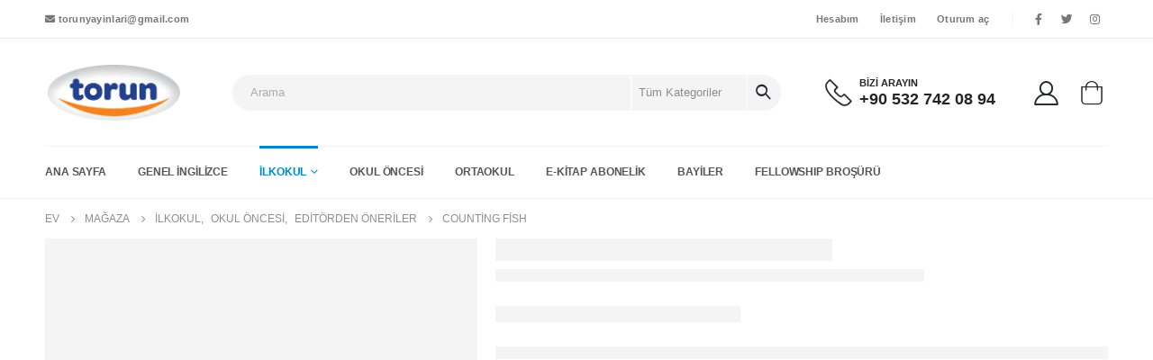

--- FILE ---
content_type: text/html; charset=UTF-8
request_url: https://www.torunyayinlari.com/urun/counting-fish/
body_size: 72684
content:
<!DOCTYPE html><html lang="tr"><head><script data-no-optimize="1">var litespeed_docref=sessionStorage.getItem("litespeed_docref");litespeed_docref&&(Object.defineProperty(document,"referrer",{get:function(){return litespeed_docref}}),sessionStorage.removeItem("litespeed_docref"));</script> <meta charset="UTF-8">
<!--[if IE]><meta http-equiv='X-UA-Compatible' content='IE=edge,chrome=1'><![endif]--><meta name="viewport" content="width=device-width, initial-scale=1.0, minimum-scale=1.0"><link rel="profile" href="https://gmpg.org/xfn/11" /><link rel="pingback" href="https://www.torunyayinlari.com/xmlrpc.php" /><link rel="shortcut icon" href="//www.torunyayinlari.com/wp-content/uploads/2023/02/favicon-32x32-1.png" type="image/x-icon" /><link rel="apple-touch-icon" href="//www.torunyayinlari.com/wp-content/uploads/2023/02/favicon-32x32-1.png"><link rel="apple-touch-icon" sizes="120x120" href="//www.torunyayinlari.com/wp-content/uploads/2023/02/favicon-32x32-1.png"><link rel="apple-touch-icon" sizes="76x76" href=""><link rel="apple-touch-icon" sizes="152x152" href="//www.torunyayinlari.com/wp-content/uploads/2023/02/favicon-32x32-1.png"><title>Counting Fish &#8211; Torun Yayınları | Resmi Online Satış Mağazası</title><meta name='robots' content='max-image-preview:large' /><link rel='dns-prefetch' href='//www.googletagmanager.com' /><link rel="alternate" type="application/rss+xml" title="Torun Yayınları | Resmi Online Satış Mağazası &raquo; akışı" href="https://www.torunyayinlari.com/feed/" /><link rel="alternate" type="application/rss+xml" title="Torun Yayınları | Resmi Online Satış Mağazası &raquo; yorum akışı" href="https://www.torunyayinlari.com/comments/feed/" /><link rel="alternate" type="application/rss+xml" title="Torun Yayınları | Resmi Online Satış Mağazası &raquo; Counting Fish yorum akışı" href="https://www.torunyayinlari.com/urun/counting-fish/feed/" /><link rel="alternate" title="oEmbed (JSON)" type="application/json+oembed" href="https://www.torunyayinlari.com/wp-json/oembed/1.0/embed?url=https%3A%2F%2Fwww.torunyayinlari.com%2Furun%2Fcounting-fish%2F" /><link rel="alternate" title="oEmbed (XML)" type="text/xml+oembed" href="https://www.torunyayinlari.com/wp-json/oembed/1.0/embed?url=https%3A%2F%2Fwww.torunyayinlari.com%2Furun%2Fcounting-fish%2F&#038;format=xml" /><style id='wp-img-auto-sizes-contain-inline-css'>img:is([sizes=auto i],[sizes^="auto," i]){contain-intrinsic-size:3000px 1500px}
/*# sourceURL=wp-img-auto-sizes-contain-inline-css */</style><style id="litespeed-ccss">ul{box-sizing:border-box}:root{--wp--preset--font-size--normal:16px;--wp--preset--font-size--huge:42px}:root{--wp--preset--aspect-ratio--square:1;--wp--preset--aspect-ratio--4-3:4/3;--wp--preset--aspect-ratio--3-4:3/4;--wp--preset--aspect-ratio--3-2:3/2;--wp--preset--aspect-ratio--2-3:2/3;--wp--preset--aspect-ratio--16-9:16/9;--wp--preset--aspect-ratio--9-16:9/16;--wp--preset--color--black:#000;--wp--preset--color--cyan-bluish-gray:#abb8c3;--wp--preset--color--white:#fff;--wp--preset--color--pale-pink:#f78da7;--wp--preset--color--vivid-red:#cf2e2e;--wp--preset--color--luminous-vivid-orange:#ff6900;--wp--preset--color--luminous-vivid-amber:#fcb900;--wp--preset--color--light-green-cyan:#7bdcb5;--wp--preset--color--vivid-green-cyan:#00d084;--wp--preset--color--pale-cyan-blue:#8ed1fc;--wp--preset--color--vivid-cyan-blue:#0693e3;--wp--preset--color--vivid-purple:#9b51e0;--wp--preset--color--primary:#08c;--wp--preset--color--secondary:#ff7272;--wp--preset--color--tertiary:#2baab1;--wp--preset--color--quaternary:#0e0f11;--wp--preset--color--dark:#222529;--wp--preset--color--light:#fff;--wp--preset--gradient--vivid-cyan-blue-to-vivid-purple:linear-gradient(135deg,rgba(6,147,227,1) 0%,#9b51e0 100%);--wp--preset--gradient--light-green-cyan-to-vivid-green-cyan:linear-gradient(135deg,#7adcb4 0%,#00d082 100%);--wp--preset--gradient--luminous-vivid-amber-to-luminous-vivid-orange:linear-gradient(135deg,rgba(252,185,0,1) 0%,rgba(255,105,0,1) 100%);--wp--preset--gradient--luminous-vivid-orange-to-vivid-red:linear-gradient(135deg,rgba(255,105,0,1) 0%,#cf2e2e 100%);--wp--preset--gradient--very-light-gray-to-cyan-bluish-gray:linear-gradient(135deg,#eee 0%,#a9b8c3 100%);--wp--preset--gradient--cool-to-warm-spectrum:linear-gradient(135deg,#4aeadc 0%,#9778d1 20%,#cf2aba 40%,#ee2c82 60%,#fb6962 80%,#fef84c 100%);--wp--preset--gradient--blush-light-purple:linear-gradient(135deg,#ffceec 0%,#9896f0 100%);--wp--preset--gradient--blush-bordeaux:linear-gradient(135deg,#fecda5 0%,#fe2d2d 50%,#6b003e 100%);--wp--preset--gradient--luminous-dusk:linear-gradient(135deg,#ffcb70 0%,#c751c0 50%,#4158d0 100%);--wp--preset--gradient--pale-ocean:linear-gradient(135deg,#fff5cb 0%,#b6e3d4 50%,#33a7b5 100%);--wp--preset--gradient--electric-grass:linear-gradient(135deg,#caf880 0%,#71ce7e 100%);--wp--preset--gradient--midnight:linear-gradient(135deg,#020381 0%,#2874fc 100%);--wp--preset--font-size--small:13px;--wp--preset--font-size--medium:20px;--wp--preset--font-size--large:36px;--wp--preset--font-size--x-large:42px;--wp--preset--spacing--20:.44rem;--wp--preset--spacing--30:.67rem;--wp--preset--spacing--40:1rem;--wp--preset--spacing--50:1.5rem;--wp--preset--spacing--60:2.25rem;--wp--preset--spacing--70:3.38rem;--wp--preset--spacing--80:5.06rem;--wp--preset--shadow--natural:6px 6px 9px rgba(0,0,0,.2);--wp--preset--shadow--deep:12px 12px 50px rgba(0,0,0,.4);--wp--preset--shadow--sharp:6px 6px 0px rgba(0,0,0,.2);--wp--preset--shadow--outlined:6px 6px 0px -3px rgba(255,255,255,1),6px 6px rgba(0,0,0,1);--wp--preset--shadow--crisp:6px 6px 0px rgba(0,0,0,1)}.wpcf7 form .wpcf7-response-output{margin:2em .5em 1em;padding:.2em 1em;border:2px solid #00a0d2}.wpcf7 form.init .wpcf7-response-output{display:none}:root{--blue:#007bff;--indigo:#6610f2;--purple:#6f42c1;--pink:#e83e8c;--red:#dc3545;--orange:#fd7e14;--yellow:#ffc107;--green:#28a745;--teal:#20c997;--cyan:#17a2b8;--white:#fff;--gray:#6c757d;--gray-dark:#343a40;--primary:#08c;--secondary:#ff7272;--success:#47a447;--info:#5bc0de;--warning:#ed9c28;--danger:#d2322d;--light:#f8f9fa;--dark:#1d2127;--breakpoint-xs:0;--breakpoint-sm:576px;--breakpoint-md:768px;--breakpoint-lg:992px;--breakpoint-xl:1220px;--font-family-sans-serif:-apple-system,BlinkMacSystemFont,Segoe UI,Roboto,Helvetica Neue,Arial,sans-serif,Apple Color Emoji,Segoe UI Emoji,Segoe UI Symbol,Noto Color Emoji;--font-family-monospace:SFMono-Regular,Menlo,Monaco,Consolas,Liberation Mono,Courier New,monospace}*,*:before,*:after{box-sizing:border-box}html{font-family:sans-serif;line-height:1.15;-webkit-text-size-adjust:100%;-ms-text-size-adjust:100%;-ms-overflow-style:scrollbar}@-ms-viewport{width:device-width}header,main,section{display:block}body{margin:0;font-family:-apple-system,BlinkMacSystemFont,"Segoe UI",Roboto,"Helvetica Neue",Arial,sans-serif,"Apple Color Emoji","Segoe UI Emoji","Segoe UI Symbol","Noto Color Emoji";font-size:1rem;font-weight:400;line-height:1.5;color:#212529;text-align:left;background-color:#fff}h1,h3{margin-top:0;margin-bottom:.5rem}p{margin-top:0;margin-bottom:1rem}ul{margin-top:0;margin-bottom:1rem}ul ul{margin-bottom:0}a{color:#08c;text-decoration:none;background-color:transparent;-webkit-text-decoration-skip:objects}a:not([href]):not([tabindex]){color:inherit;text-decoration:none}img{vertical-align:middle;border-style:none}svg{overflow:hidden;vertical-align:middle}button{border-radius:0}input,button,select{margin:0;font-family:inherit;font-size:inherit;line-height:inherit}button,input{overflow:visible}button,select{text-transform:none}button,[type=submit]{-webkit-appearance:button}button::-moz-focus-inner,[type=submit]::-moz-focus-inner{padding:0;border-style:none}::-webkit-file-upload-button{font:inherit;-webkit-appearance:button}h1,h3{margin-bottom:.5rem;font-family:inherit;font-weight:500;line-height:1.2;color:inherit}h1{font-size:2.5rem}h3{font-size:1.75rem}.container{width:100%;padding-right:10px;padding-left:10px;margin-right:auto;margin-left:auto}@media (min-width:576px){.container{max-width:540px}}@media (min-width:768px){.container{max-width:720px}}@media (min-width:992px){.container{max-width:960px}}@media (min-width:1220px){.container{max-width:1200px}}.row{display:-webkit-flex;display:-ms-flexbox;display:flex;-webkit-flex-wrap:wrap;-ms-flex-wrap:wrap;flex-wrap:wrap;margin-right:-10px;margin-left:-10px}.col-md-5,.col-md-7,.col-lg-12{position:relative;width:100%;min-height:1px;padding-right:10px;padding-left:10px}@media (min-width:768px){.col-md-5{-webkit-flex:0 0 41.6666666667%;-ms-flex:0 0 41.6666666667%;flex:0 0 41.6666666667%;max-width:41.6666666667%}.col-md-7{-webkit-flex:0 0 58.3333333333%;-ms-flex:0 0 58.3333333333%;flex:0 0 58.3333333333%;max-width:58.3333333333%}}@media (min-width:992px){.col-lg-12{-webkit-flex:0 0 100%;-ms-flex:0 0 100%;flex:0 0 100%;max-width:100%}}.btn{display:inline-block;font-weight:400;text-align:center;white-space:nowrap;vertical-align:middle;border:1px solid transparent;padding:.375rem .75rem;font-size:1rem;line-height:1.5;border-radius:0}.breadcrumb{display:-webkit-flex;display:-ms-flexbox;display:flex;-webkit-flex-wrap:wrap;-ms-flex-wrap:wrap;flex-wrap:wrap;padding:.75rem 1rem;margin-bottom:1rem;list-style:none;background-color:#e9ecef;border-radius:0}@supports (transform-style:preserve-3d){transform:translate3d(0,0,0)}@supports (transform-style:preserve-3d){transform:translate3d(100%,0,0)}@supports (transform-style:preserve-3d){transform:translate3d(-100%,0,0)}@supports (transform-style:preserve-3d){transform:translate3d(0,0,0)}.clearfix:after{display:block;clear:both;content:""}.d-none{display:none!important}@media (min-width:768px){.d-md-block{display:block!important}}@media (min-width:992px){.d-lg-block{display:block!important}}@supports (position:sticky){position:sticky;top:0;z-index:1020}.mb-0{margin-bottom:0!important}.mr-4{margin-right:1.5rem!important}.ml-5{margin-left:3rem!important}.text-left{text-align:left!important}.fa,.fas,.far,.fab{-moz-osx-font-smoothing:grayscale;-webkit-font-smoothing:antialiased;display:inline-block;font-style:normal;font-variant:normal;text-rendering:auto;line-height:1}.fa-pulse{animation:fa-spin 1s infinite steps(8)}@keyframes fa-spin{0%{transform:rotate(0deg)}100%{transform:rotate(360deg)}}.fa-bars:before{content:"\f0c9"}.fa-clock:before{content:"\f017"}.fa-dot-circle:before{content:"\f192"}.fa-envelope:before{content:"\f0e0"}.fa-search:before{content:"\f002"}.fa-spinner:before{content:"\f110"}.fa-times:before{content:"\f00d"}.fa-whatsapp:before{content:"\f232"}.fab{font-family:'Font Awesome 5 Brands';font-weight:400}.far{font-family:'Font Awesome 5 Free';font-weight:400}.fa,.fas{font-family:'Font Awesome 5 Free';font-weight:900}button::-moz-focus-inner{padding:0;border:0}[class^=porto-icon-]:before,[class*=" porto-icon-"]:before{font-family:"porto";font-style:normal;font-weight:400;speak:none;display:inline-block;text-decoration:inherit;width:1em;margin-right:.1em;text-align:center;font-variant:normal;text-transform:none;line-height:1em;margin-left:.1em;-webkit-font-smoothing:antialiased;-moz-osx-font-smoothing:grayscale}.porto-icon-shopping-cart:before{content:"\e8ba"}.porto-icon-user-2:before{content:"\e91a"}html{direction:ltr;overflow-x:hidden;box-shadow:none!important;font-size:16px}body{margin:0}.row:before,.row:after{display:none}@media (max-width:575px){body{font-size:13px}}h1,h3{font-weight:200;text-transform:none;letter-spacing:normal}h1{font-size:2.6em;line-height:44px;margin:0 0 32px}h3{font-size:1.8em;font-weight:400;line-height:32px;margin:0 0 20px}.page-title{margin-top:0}p{margin:0 0 1.25rem}input::-webkit-outer-spin-button,input::-webkit-inner-spin-button{-webkit-appearance:none}input[type=text]{-webkit-appearance:none}input[type=text],select{border:1px solid;outline:none;box-shadow:none;text-align:left;line-height:1.42857;padding:8px 12px;font-size:.85rem;vertical-align:middle;height:auto}select{-webkit-appearance:none;-ms-appearance:none;-moz-appearance:none;background:#fff url("/wp-content/themes/porto/images/select-bg.svg") 96% 49%/26px 60px no-repeat;text-indent:.01em;border-radius:0;padding-right:25px}@media screen and (-ms-high-contrast:active),(-ms-high-contrast:none){select::-ms-expand{display:none}}[type=submit]{border:1px solid #ccc;color:#fff;padding:8px 10px;line-height:1.42857}img{-webkit-user-drag:none;-moz-user-drag:none}.btn{margin:0}.btn{padding:.533rem .933rem;font-size:.8rem;line-height:1.42857}button{border:1px solid #ccc}.btn i{display:inline-block;line-height:1}.font-weight-semibold{font-weight:600}.font-weight-semibold *{font-weight:600}body a{outline:none!important}.pt-left{float:left!important}.pt-right{float:right!important}img{max-width:100%;height:auto}.share-links{vertical-align:middle}.share-links a{font-size:.8rem;color:#fff;text-indent:-9999em;text-align:center;width:2.2857em;height:2.2857em;display:inline-block;margin:.2857em .5714em .2857em 0;position:relative;text-decoration:none;vertical-align:middle;-webkit-transform:translate3d(0,0,0);transform:translate3d(0,0,0)}.share-links a:before{font-family:'Font Awesome 5 Brands';text-indent:0;position:absolute;left:0;right:0;top:0;bottom:0;line-height:23px;height:22px;margin:auto;z-index:2}.share-links .share-twitter{background:#1aa9e1}.share-links .share-twitter:before{content:""}.share-links .share-facebook{background:#3b5a9a}.share-links .share-facebook:before{content:""}.share-links .share-instagram{background:#7c4a3a}.share-links .share-instagram:before{content:""}.accordion-menu .arrow,.page-top ul.breadcrumb>li .delimiter{font-family:'Font Awesome 5 Free';font-weight:900;-webkit-font-smoothing:antialiased;-moz-osx-font-smoothing:grayscale}.widget.contact-info i{clear:both;float:left;text-align:center;width:16px;top:-2px;margin:4px 9px 10px 0;font-size:1.3em;position:static!important}@keyframes menuFadeInDown{0%{opacity:.8;transform:translateY(-10px)}100%{opacity:1;transform:translateY(0)}}@keyframes arrowFadeInDown{0%{opacity:.8;transform:translateY(-10px) rotate(-45deg)}100%{opacity:1;transform:translateY(0) rotate(-45deg)}}.mega-menu{margin:0;padding:0;list-style:none}.mega-menu li.menu-item{display:block;position:relative;margin:0}.mega-menu li.menu-item>a{display:block;text-decoration:none;text-align:left;position:relative;margin-top:0;margin-bottom:0;font-family:inherit;font-size:inherit}.mega-menu ul.sub-menu{margin:0;padding:0;list-style:none}.mega-menu{*zoom:1}.mega-menu:before,.mega-menu:after{content:" ";display:table}.mega-menu:after{clear:both}.mega-menu li.menu-item>a{font-weight:400}.mega-menu>li.menu-item{float:left}.mega-menu>li.menu-item.narrow{position:relative}.mega-menu>li.menu-item>a{display:inline-block;font-size:.8571em;font-weight:700;line-height:20px;padding:9px 12px 8px}.mega-menu .popup{position:absolute;text-align:left;top:100%;margin:0;z-index:111;min-width:100%;line-height:20px;will-change:transform,top}.mega-menu .popup ul.sub-menu{position:relative}.mega-menu .popup li.menu-item{line-height:inherit;padding:0}.mega-menu .popup li.menu-item>a{font-size:13px}.mega-menu .narrow ul.sub-menu{min-width:200px;padding:5px 0;box-shadow:0 5px 8px rgba(0,0,0,.15);border-top:0 solid #ccc;z-index:10}.mega-menu .narrow li.menu-item>a{color:#fff;font-weight:400;padding:8px 18px;font-size:.9em;border-bottom:1px solid rgba(255,255,255,.2);white-space:nowrap}.mega-menu .narrow li.menu-item:last-child>a{border-bottom-width:0}.mega-menu .popup{top:-3000px}.mega-menu .popup li.menu-item>a{-webkit-transform:translate3d(0,-5px,0);transform:translate3d(0,-5px,0)}.mega-menu>li.menu-item .popup{-webkit-transform:translate3d(0,-5px,0);transform:translate3d(0,-5px,0)}.mega-menu.show-arrow>li.has-sub>a:after{display:inline-block;content:'\e81c';font-family:"porto";font-weight:400;font-size:1em;margin:0 0 0 5px;line-height:1}.mega-menu.menu-hover-line>li.menu-item>a:before{content:"";position:absolute;width:100%;height:3px;top:0;left:0;opacity:0}.accordion-menu{margin:0;padding:0;list-style:none;font-size:.9em}.accordion-menu>li,.accordion-menu ul.sub-menu>li{position:relative}.accordion-menu li.menu-item{margin:0}.accordion-menu li.menu-item>a{position:relative;display:block;outline:medium none;text-decoration:none;text-align:left;margin:1px 0 0;padding:5px 6px;line-height:25px;font-weight:400;font-family:inherit;font-size:inherit}.accordion-menu li.menu-item.has-sub>a{padding-right:33px}.accordion-menu ul.sub-menu{display:none;list-style:none;margin:0;padding:0 0 0 10px}.accordion-menu .arrow{position:absolute;top:4px;right:0;width:25px;height:25px;text-align:center;line-height:25px;vertical-align:top}.accordion-menu .arrow:before{content:""}#header a{text-decoration:none;outline:none}#header .header-top .container,#header .header-main .container{position:relative;display:table}#header .header-top .container>div,#header .header-main .container>div{display:table-cell;position:relative;vertical-align:middle}#header .header-left{text-align:left}#header .header-right{text-align:right}#header .header-main{position:relative}#header .header-main .container{min-height:68px}@media (max-width:575px){#header .header-main .container{min-height:43px}}#header .header-main .header-left{padding:27px 0}@media (max-width:991px){#header .header-main .header-left{padding:20px 0}}#header .header-main .header-right{padding:20px 0}#header .header-top{position:relative;z-index:1001;font-size:.7857em}#header .logo{margin:0;padding:0;min-width:80px;line-height:0}#header .logo a{display:inline-block;max-width:100%}#header .logo img{display:none;color:transparent;max-width:100%;transform-origin:left center}#header .logo .standard-logo{display:inline-block}@media not all,only screen and (min-resolution:144dpi),only screen and (min-resolution:1.5dppx){#header .logo .standard-logo{display:none}#header .logo .retina-logo{display:inline-block}}#header .top-links{font-size:.7857em;display:inline-block;vertical-align:middle;margin-top:3px;margin-bottom:3px}#header .top-links>li.menu-item{margin-right:0}#header .top-links>li.menu-item>a{font-size:1em;font-weight:400;padding:0 5px;line-height:26px}#header .top-links{white-space:nowrap}#header .top-links>li.menu-item{display:inline-block;float:left}#header .top-links>li.menu-item:after{content:"|";font-weight:300;position:relative;top:-1px;font-size:.95em;opacity:.8;margin:0 10px 0 5px}#header .top-links>li.menu-item:last-child>a{padding-right:0}#header .top-links>li.menu-item:last-child:after{content:none}#header .header-top .mega-menu{margin-top:0;margin-bottom:0;font-size:1em}.header-top .mega-menu>li.menu-item>a{padding-top:3px;padding-bottom:3px;letter-spacing:.025em;line-height:24px;border-radius:0!important}#header .searchform{border:1px solid #ccc;position:relative;display:inline-block;line-height:38px;font-size:.8125rem;padding:0;vertical-align:middle}@media (max-width:991px){#header .searchform{border-width:5px;display:none;position:absolute;right:-25px;top:100%;margin-top:8px;z-index:1003;box-shadow:0 5px 8px rgba(0,0,0,.15)}}@media (max-width:375px){#header .searchform{right:-80px}}#header .searchform .searchform-fields{display:-webkit-flex;display:-ms-flexbox;display:flex}#header .searchform .text,#header .searchform .cat,#header .searchform .button-wrap{display:block;text-align:left}#header .searchform .button-wrap{margin:0}#header .searchform input,#header .searchform select,#header .searchform button{background:0 0;border-radius:0;border:none;outline:none;box-shadow:none;margin-bottom:0;display:block}#header .searchform input:-ms-input-placeholder{opacity:.7}#header .searchform input::-ms-input-placeholder{opacity:.7}#header .searchform input,#header .searchform select,#header .searchform button{height:38px}#header .searchform input{padding:0 15px;width:398px;font-size:inherit}#header .searchform.searchform-cats input{width:266px}@media (max-width:767px){#header .searchform input{width:280px}#header .searchform.searchform-cats input{width:150px}}@media (max-width:575px){#header .searchform input{width:234px}#header .searchform.searchform-cats input{width:118px;padding-right:10px}#header .searchform.searchform-cats select{width:116px;padding:0 8px}}@media (max-width:374px){#header .searchform input{width:200px}}@media (max-width:320px){#header .searchform input{width:190px}}#header .searchform select{padding:0 15px;width:130px}#header .searchform select::-ms-expand{display:none}#header .searchform input,#header .searchform select{border-right:1px solid #ccc}#header .searchform-popup{display:inline-block;position:relative;vertical-align:middle}#header .searchform-popup .search-toggle{display:none;text-align:center;position:relative}#header .searchform-popup .search-toggle:after{content:"";position:absolute;z-index:1000;display:none;left:50%;top:100%;margin-left:-11px;margin-top:-13px;width:22px;height:22px;border:11px solid transparent;border-bottom-color:inherit}@media (max-width:991px){#header .searchform-popup .search-toggle{display:block}}@media (max-width:575px){#header .searchform-popup .searchform{border-width:3px;margin-top:6px}}@media (max-width:767px){#header .header-right .searchform{left:auto;right:-22px}}@media (max-width:575px){#header .header-right .searchform{right:-18px}}#header .separator{display:inline-block;height:1.2em;vertical-align:middle}#header .search-toggle .search-text{display:none;text-transform:uppercase;margin-left:5px}.header-top,.header-bottom,#mini-cart .cart-head,.main-menu-wrap .container{display:-webkit-flex;display:-ms-flexbox;display:flex;-webkit-align-items:center;-ms-flex-align:center;align-items:center}#header .share-links{display:inline-block;vertical-align:middle;font-weight:400}#header .share-links>a{box-shadow:0 1px 1px 0 rgba(0,0,0,.2)}#header .header-top .share-links>a{box-shadow:none}#mini-cart{display:inline-block;position:relative;white-space:normal;vertical-align:middle}#mini-cart .cart-head{position:relative;min-width:40px;-webkit-justify-content:center;-ms-flex-pack:center;justify-content:center}#mini-cart .cart-head:before{content:'';position:absolute;top:100%;height:15px;left:0;width:100%;z-index:1}#mini-cart .cart-icon{position:relative;line-height:0;font-weight:400;padding:5px 0;min-height:24px}#mini-cart .cart-icon:after{content:'';border-width:1px 1px 0 0;border-color:#f4f4f4;border-style:solid;background:#fff;width:14px;height:14px;position:absolute;top:calc(100% + 1px);left:50%;margin-left:-7px;transform:rotate(-45deg);z-index:1004;display:none;animation:arrowFadeInDown .2s ease-out}#mini-cart .minicart-icon{vertical-align:middle;display:inline-block;font-style:normal}#mini-cart .minicart-icon:before{margin:0}#mini-cart .cart-popup{position:absolute;width:300px;-webkit-backface-visibility:hidden;z-index:1003;top:100%;margin-top:8px;right:0;padding:0;box-shadow:0 5px 8px rgba(0,0,0,.15);text-align:left;display:none;animation:menuFadeInDown .2s ease-out}@media (max-width:767px){#mini-cart .cart-popup{width:290px}}#mini-cart .widget_shopping_cart_content{padding:10px 15px 5px;font-weight:700;font-size:.8125rem;line-height:1.5;border-radius:0}#mini-cart .cart-loading{height:64px;width:100%;background:transparent url(/wp-content/themes/porto/images/ajax-loader@2x.gif) no-repeat scroll center center/16px 16px;opacity:.6}#mini-cart.simple .cart-items-text{display:none}#mini-cart.simple .cart-head{min-width:32px}#mini-cart.minicart-offcanvas .cart-icon:after{content:none}#mini-cart.minicart-offcanvas .cart-popup{position:fixed;top:0;height:100%;display:block;margin-top:0;animation:none}#mini-cart.minicart-offcanvas .widget_shopping_cart_content{padding:1.75rem 1.25rem .5rem}#mini-cart.minicart-offcanvas .cart-loading{height:100%}#mini-cart.simple .cart-items{box-shadow:-1px 1px 2px 0 rgba(0,0,0,.3)}.minicart-offcanvas .widget_shopping_cart_content{overflow-x:hidden;overflow-y:auto;-webkit-overflow-scrolling:touch}.minicart-offcanvas .widget_shopping_cart_content::-webkit-scrollbar{width:6px}.minicart-offcanvas .widget_shopping_cart_content{height:100%}.minicart-offcanvas .cart-popup{transform:translateX(105%)}.minicart-overlay{position:fixed;z-index:1001;left:0;top:0;bottom:0;right:0;background:rgba(0,0,0,.4);display:none}.minicart-overlay svg{position:absolute;top:1.25rem;right:320px;width:1.5rem;height:1.5rem}#mini-cart .cart-items{position:absolute;right:-8px;top:-5px;font-size:10px;font-weight:600;text-align:center;width:16px;height:16px;line-height:16px;border-radius:8px;overflow:hidden;color:#fff;background-color:#ff5b5b}#mini-cart .cart-items i{line-height:inherit}#mini-cart .cart-items{top:0}@media (max-width:991px){.main-menu-wrap{display:none}}.main-menu-wrap .mega-menu>li.menu-item>a{padding:10px 13px}#header .main-menu{text-align:left;background:0 0}@media (max-width:991px){#header .main-menu{display:none}}#header .main-menu>li.menu-item{margin:0 1px 0 0}#header .main-menu>li.menu-item:last-child{margin-right:0}#header .mobile-toggle{padding:7px 13px;text-align:center;display:none;font-size:13px;vertical-align:middle;margin:8px 0 8px 1em;line-height:20px;border-radius:.25rem}#header .mobile-toggle:first-child{margin-left:0}@media (max-width:991px){#header .mobile-toggle{display:inline-block}}#header .header-top .header-row,#header .header-main .header-row,#header .header-bottom .header-row{display:-webkit-flex;display:-ms-flexbox;display:flex}#header .header-top .header-row>div,#header .header-main .header-row>div{display:-webkit-flex;display:-ms-flexbox;display:flex}.header-row{-webkit-flex-flow:row nowrap;-ms-flex-flow:row nowrap;flex-flow:row nowrap;-webkit-align-items:center;-ms-flex-align:center;align-items:center;-webkit-justify-content:space-between;-ms-flex-pack:justify;justify-content:space-between;width:100%}.header-row>div{-webkit-align-items:center;-ms-flex-align:center;align-items:center;max-height:100%;max-width:100%}.header-row .header-left,.header-row .header-right{display:-webkit-flex;display:-ms-flexbox;display:flex;-webkit-flex-wrap:wrap;-ms-flex-wrap:wrap;flex-wrap:wrap}.header-row .header-left{margin-right:auto;-webkit-justify-content:flex-start;-ms-flex-pack:start;justify-content:flex-start}.header-row .header-right{margin-left:auto;-webkit-justify-content:flex-end;-ms-flex-pack:end;justify-content:flex-end}.header-col>*:not(.header-col-wide){margin-left:.875rem}.header-col>*:not(.header-col-wide):first-child{margin-left:0}.searchform{position:relative}.searchform .live-search-list{font-size:14px;position:absolute;top:100%;right:0;width:100%;min-width:200px;z-index:112}#side-nav-panel{position:fixed;height:100%;width:260px;padding-top:27px;top:0;bottom:0;font-size:.9em;left:0;overflow-x:hidden;overflow-y:auto;z-index:9001;background-color:#1d1e20;color:#fff;-webkit-overflow-scrolling:touch;transform:translateX(-260px)}#side-nav-panel .side-nav-panel-close{display:block;color:#fff;position:absolute;top:10px;right:14.5px;text-align:center;text-decoration:none;padding:4px 8px;line-height:1em}#side-nav-panel .accordion-menu>li.menu-item>a{text-transform:uppercase}#side-nav-panel .accordion-menu .arrow{font-family:'porto';font-size:15px}#side-nav-panel .accordion-menu .arrow:before{content:'\e81c'}#side-nav-panel .accordion-menu li:not(:last-child){border-bottom:1px solid #242527}#side-nav-panel .accordion-menu{font-size:1em}#side-nav-panel .accordion-menu .arrow{right:5px}#side-nav-panel .mobile-menu{font-size:1em}#side-nav-panel .menu-wrap{margin:15px 0;padding:0 10px}#side-nav-panel .share-links{font-size:1em;margin:15px 0;padding:0 5px;text-align:center}.page-top{background-color:#171717;padding:12px 0;position:relative;text-align:left}.page-top .breadcrumbs-wrap{font-size:.75rem}.page-top ul.breadcrumb{border-radius:0;background:0 0;margin:0;padding:0}.page-top ul.breadcrumb>li{text-shadow:none;text-transform:uppercase}.page-top ul.breadcrumb>li a{display:inline-block;border-color:transparent;background:0 0}.page-top ul.breadcrumb>li+li:before{display:none}.page-top ul.breadcrumb li span{margin-left:5px}.page-top ul.breadcrumb li span:first-child{margin-left:0}.page-top .page-title{display:inline-block;font-size:2.2em;font-weight:400;margin:0;line-height:1.2;position:relative;letter-spacing:-.05em;text-transform:none;position:relative;z-index:2}@media (max-width:767px){.page-top .page-title{font-size:2em}}.page-top ul.breadcrumb>li .delimiter{display:block;float:right;margin:0 4px;width:20px;text-align:center;font-style:normal;font-size:12px}.page-top ul.breadcrumb>li .delimiter:before{content:"/a0";position:relative;right:-2px}.page-top ul.breadcrumb>li .delimiter.delimiter-2{font-family:"Porto";font-weight:400}.page-top ul.breadcrumb>li .delimiter.delimiter-2:before{content:"\e81a";right:-1px}.sidebar-overlay{display:none}div.wpcf7-response-output{padding:15px;margin:0 0 20px;border:1px solid transparent}.container:before,.container:after{content:none}.page-wrapper{position:relative;left:0}@media (max-width:767px){.page-wrapper{overflow:hidden}}@media (max-width:991px){.container{max-width:none}}.header-wrapper{position:relative}#main{position:relative;margin-left:auto;margin-right:auto}.main-content{padding-top:35px;padding-bottom:40px}.clearfix{overflow:visible}.porto-sicon-img{display:inline-block;font-size:48px;text-align:center;width:1em;max-width:100%;box-sizing:content-box!important}.porto-sicon-img .img-icon{width:1em;max-width:100%!important;border-radius:0!important;box-shadow:none!important;display:block;font-size:inherit}.porto-sicon-title{margin:3px 0}.default-icon .porto-sicon-header .porto-sicon-title:not(:last-child){margin:0 0 3px}.porto-sicon-header>p:last-child{margin-bottom:0}.porto-sicon-box.default-icon{display:-ms-flexbox;display:flex;-ms-flex-align:center;align-items:center}.default-icon .porto-sicon-default .porto-sicon-img{margin-right:15px}h3.porto-sicon-title{font-size:1.4em;font-weight:400;text-transform:none;line-height:1.2}.porto-sicon-box{margin-bottom:20px}.porto-sicon-box .porto-sicon-img{vertical-align:middle}.summary-before{position:relative}@media (max-width:991px){.summary-before{margin-left:auto;margin-right:auto}}#header .my-account{display:inline-block;padding:0 .125rem;font-size:24px;vertical-align:middle}body{font-family:Open Sans,sans-serif;font-weight:400;font-size:14px;line-height:24px}li{line-height:24px}h1,h3{color:#222529}h1{font-family:Poppins,sans-serif;font-weight:700;font-size:36px;line-height:44px;color:#222529}h3{font-family:Poppins,sans-serif;font-weight:700;font-size:14px;line-height:32px;color:#222529}@media (max-width:575px){html{font-size:14.8571px}body{font-size:13px;line-height:22px}h1{font-size:33.4286px;line-height:40.3333px}h3{font-size:13px;line-height:29.3333px}}@media (max-width:991px){.container{padding-left:20px;padding-right:20px}}#header .searchform{border-radius:25px;line-height:40px}#header .searchform input,#header .searchform select,#header .searchform button{height:40px}#header .searchform .live-search-list{left:15px;right:46px;width:auto}#header .searchform select{line-height:inherit}#header .searchform input{border-radius:20px 0 0 20px}#header .searchform button{border-radius:0 20px 20px 0}#header .searchform select{padding:0 15px 0 10px}#header .searchform input{padding:0 15px 0 20px}#header .searchform button{padding:0 16px 0 13px}.header-bottom{min-height:30px}.header-top>.container{min-height:38px}#header .header-top+.header-main{border-top:1px solid #e7e7e7}#header .searchform-popup .search-toggle{font-size:19px;width:40px;height:40px;line-height:40px}#header .searchform button{font-size:16px;padding:0 15px}#header .searchform-popup .search-toggle i:before,#header .searchform button i:before{content:"\e884";font-family:"porto";font-weight:600}@media (min-width:768px) and (max-width:1219px){#header .searchform input{width:318px}#header .searchform.searchform-cats input{width:190px}}#mini-cart .minicart-icon{font-size:15px}@media all and (-ms-high-contrast:none),(-ms-high-contrast:active){#mini-cart .cart-head{height:30px}}#mini-cart .cart-items-text{font-size:14px}.minicart-offcanvas .widget_shopping_cart_content{font-family:Poppins,Open Sans,sans-serif}.minicart-offcanvas .widget_shopping_cart_content::-webkit-scrollbar-thumb{border-radius:3px;background:rgba(204,204,204,.5)}#header .header-top .mega-menu>li.menu-item>a,#header .header-top{font-weight:600}#header .main-menu .popup{left:-15px}.mega-menu .narrow li.menu-item>a{border-bottom:none;padding-left:15px;padding-right:15px}.mega-menu .narrow ul.sub-menu{padding-left:0;padding-right:0}.mega-menu>li.has-sub:before,.mega-menu>li.has-sub:after{content:'';position:absolute;bottom:-1px;z-index:112;opacity:0;left:50%;border:solid transparent;height:0;width:0}.mega-menu>li.has-sub:before{bottom:0}.mega-menu>li.has-sub:before{border-bottom-color:#fff;border-width:10px;margin-left:-10px}.mega-menu>li.has-sub:after{border-bottom-color:#fff;border-width:9px;margin-left:-9px}.mega-menu.show-arrow>li.has-sub:before{margin-left:-14px}.mega-menu.show-arrow>li.has-sub:after{margin-left:-13px}.mega-menu>li.has-sub:before,.mega-menu>li.has-sub:after{bottom:3px}.mega-menu>li.has-sub:before{bottom:4px}#header .searchform{box-shadow:0 1px 1px rgba(0,0,0,.075) inset}#header .searchform select,#header .searchform button{height:34px;line-height:34px}#header .searchform input{border:none;line-height:1.5;height:34px;width:200px}#header .searchform select{border-left:1px solid #ccc;padding-left:8px;margin-right:-3px;font-size:13px}#header .searchform button{padding:0 12px}#header .share-links a{width:30px;height:30px;border-radius:30px;margin:0 1px;overflow:hidden;font-size:.8rem}#header .share-links a:not(:hover){background-color:#fff;color:#333}@media (max-width:1219px){.mega-menu>li.menu-item>a{padding:9px 9px 8px}}#mini-cart .widget_shopping_cart_content{background:#fff}input[type=text],select{background-color:#fff;color:#777;border-color:rgba(0,0,0,.09)}body{background:#fff}#main{background:#fff}body{background-color:#fff}.header-wrapper{background-color:transparent}#header .header-main{background-color:#fff}#main{background-color:#fff}.page-top{background-color:transparent}#header .separator{border-left:1px solid rgba(0,0,0,.04)}#header .header-top .separator{border-left-color:rgba(0,0,0,.04)}#header .header-top .share-links>a:not(:hover){background:0 0}#header .searchform{background:#f4f4f4;border-color:#fff}#header,#header .top-links>li.menu-item:before{color:#222529}#header .top-links>li.menu-item>a,#header .searchform-popup .search-toggle,.header-wrapper .custom-html a:not(.btn),#header .my-account{color:#222529}#header .my-account{color:#222529}#header .header-top,.header-top .top-links>li.menu-item:after{color:#777}.header-top .custom-html a:not(.btn),#header .header-top .top-links>li.menu-item>a{color:#777}#header .header-bottom a:not(.btn){color:#555}#header .header-top .top-links>li.menu-item>a{padding-top:8px;padding-bottom:8px;padding-left:11px;padding-right:12px}#header .top-links>li.menu-item:after{content:none}.header-top{background-color:transparent}.main-menu-wrap{background-color:#fff;padding:0}#header .main-menu>li.menu-item>a{font-family:Open Sans,sans-serif;font-size:12px;font-weight:700;line-height:18px;letter-spacing:-.12px;color:#555;padding:20px 0}#header .main-menu .popup a{font-family:Open Sans,sans-serif;font-size:12px;font-weight:600;line-height:20px}#header .main-menu .narrow ul.sub-menu{background-color:#fff}#header .main-menu .narrow li.menu-item>a{color:#777;border-bottom-color:#f3f3f3}#header .searchform input,#header .searchform select,#header .searchform button{color:#8d8d8d}#header .searchform input:-ms-input-placeholder{color:#8d8d8d}#header .searchform input::-ms-input-placeholder{color:#8d8d8d}#header .searchform input,#header .searchform select{border-color:#fff}#header .searchform button{color:#222529}#header .searchform select option{color:#8d8d8d;background-color:#f4f4f4}#header .searchform-popup .search-toggle:after{border-bottom-color:#ccc}@media (max-width:991px){#header .searchform{border-color:#ccc}}#header .mobile-toggle{color:#08c;background-color:transparent;font-size:20px}#header .mobile-toggle:first-child{padding-left:1px}@media (max-width:1219px){#header .main-menu>li.menu-item>a{padding:15px 0}}#mini-cart .cart-popup{border:1px solid #f0f0f0}#mini-cart .cart-icon:after{border-color:#f0f0f0}#mini-cart{background:#fff}#mini-cart .minicart-icon{color:#222529}#side-nav-panel{background-color:#1d2127}#side-nav-panel,#side-nav-panel .accordion-menu{color:#fff}#side-nav-panel .accordion-menu li.menu-item>a{color:#fff}#side-nav-panel::-webkit-scrollbar{width:5px}#side-nav-panel::-webkit-scrollbar-thumb{border-radius:0;background:rgba(204,204,204,.5)}@media (max-width:991px){#side-nav-panel .searchform select{display:none}#side-nav-panel .searchform{padding:0 16px}#side-nav-panel .searchform-fields{display:-ms-flexbox;display:flex;-ms-flex-align:center;align-items:center;background:#282e36}#side-nav-panel .searchform .text{-ms-flex:1;flex:1}#side-nav-panel .searchform input[type=text]{width:100%;height:38px;background:0 0;border:none;font-size:inherit}#side-nav-panel .searchform .btn{background:0 0;border:none;box-shadow:none;padding:.625rem .875rem;color:#fff}}@media (max-width:575px){#header .searchform-popup{display:none}}body,.widget_shopping_cart{color:#777}a{color:#08c}.share-links a,.mega-menu .narrow ul.sub-menu,.mega-menu.menu-hover-line>li.menu-item>a:before{background-color:#08c}.page-top>.container{padding-top:0;padding-bottom:0}.page-top .breadcrumbs-wrap{color:#8e8e8e}.page-top .breadcrumbs-wrap a{color:#8e8e8e}.page-top .page-title{color:#8e8e8e;font-family:Poppins,sans-serif}[type=submit]{background-color:#08c;border-color:#08c}.mega-menu>li.menu-item>a{text-transform:uppercase}.popup .sub-menu{text-transform:uppercase}.skeleton-loading{height:0!important;overflow:hidden!important;visibility:hidden;margin-top:0!important;margin-bottom:0!important;padding:0!important;min-height:0!important}@keyframes skeletonloading{to{background-position:200% 0}}.skeleton-body.product .entry-summary{overflow:hidden;position:relative}.skeleton-body.product .entry-summary:after{content:'';position:absolute;top:-50%;left:-50%;right:-50%;bottom:-50%;transform:rotate(45deg);background-image:linear-gradient(90deg,rgba(255,255,255,0) 20%,rgba(255,255,255,.8) 50%,rgba(255,255,255,0) 80%);background-size:60% 100%;background-position:-100% 0;background-repeat:no-repeat;animation:skeletonloading 1.5s infinite .2s}.skeleton-body.product{position:relative;z-index:1}.skeleton-body.product .summary-before{order:initial}.skeleton-body.product .summary-before{padding-top:59%}.skeleton-body.product .entry-summary{min-height:500px;overflow:hidden}.skeleton-body.product>.row{align-items:flex-start}.skeleton-body.product>.row>div:before{content:'';display:block;position:absolute;top:0;bottom:0;left:0;right:0;margin:0 10px;background-repeat:no-repeat}.skeleton-body.product .summary-before:before{background-image:linear-gradient(#f4f4f4 100%,transparent 0),linear-gradient(#f4f4f4 100%,transparent 0),linear-gradient(#f4f4f4 100%,transparent 0),linear-gradient(#f4f4f4 100%,transparent 0),linear-gradient(#f4f4f4 100%,transparent 0);background-size:100% calc(80% - 4px),calc(25% - 6px) calc(20% - 4px),calc(25% - 6px) calc(20% - 4px),calc(25% - 6px) calc(20% - 4px),calc(25% - 6px) calc(20% - 4px);background-position:center top,left bottom,33.3333% bottom,66.6666% bottom,right bottom}.skeleton-body.product .entry-summary:before{background-image:linear-gradient(#f4f4f4 25px,transparent 0),linear-gradient(#f4f4f4 14px,transparent 0),linear-gradient(#f4f4f4 18px,transparent 0),linear-gradient(#f4f4f4 14px,transparent 0),linear-gradient(#f4f4f4 14px,transparent 0),linear-gradient(#f4f4f4 14px,transparent 0),linear-gradient(#f4f4f4 14px,transparent 0),linear-gradient(#f4f4f4 16px,transparent 0),linear-gradient(#f4f4f4 16px,transparent 0),linear-gradient(#f4f4f4 1px,transparent 0),linear-gradient(#f4f4f4 25px,transparent 0),linear-gradient(#f4f4f4 35px,transparent 0),linear-gradient(#f4f4f4 25px,transparent 0);background-size:55% 25px,70% 14px,40% 18px,100% 14px,100% 14px,100% 14px,100% 14px,40% 16px,40% 16px,100% 1px,70% 25px,60% 35px,60% 25px;background-position:left top,left 34px,left 75px,left 120px,left 147px,left 174px,left 201px,left 240px,left 270px,left 320px,left 350px,left 395px,left 455px}@media (max-width:991px){.skeleton-body.product .summary-before{margin-bottom:2em;padding-top:100%;width:640px;max-width:100%}}@media (min-width:768px){.skeleton-body.product-layout-default .summary-before.col-md-5{padding-top:50%}}#header .logo{max-width:150px}@media (min-width:1220px){#header .logo{max-width:150px}}@media (max-width:991px){#header .logo{max-width:15px}}@media (max-width:767px){#header .logo{max-width:120px}}.page-top{padding:10px 0;min-height:44px}.main-content{padding-top:0}.porto-block-html-top{font-family:Poppins;font-weight:500;font-size:.9286em;line-height:1.4;letter-spacing:.025em;overflow:hidden}#header{border-bottom:1px solid #f4f4f4}#header .header-top{letter-spacing:.025em}#header .header-top .top-links>li.menu-item>a{text-transform:none}#header .separator{height:1.6em}#header .share-links a{width:26px;height:26px}#header .share-links a:not(:hover){background:0 0;color:inherit}#header .main-menu>li.menu-item{margin-right:35px}#header .my-account i{font-size:27px;display:block}#header .searchform-popup .search-toggle{width:30px}#header .searchform input{height:40px}#header .searchform select,#header .searchform button{height:40px;line-height:40px}@media (min-width:992px){#header .header-main .header-left{flex:0 0 16.6666%}#header .header-main .header-right,#header .searchform .text{flex:1}#header .searchform-popup{flex:1;padding-left:10px}#header .searchform{width:100%;box-shadow:none}#header .searchform.searchform-cats input{width:100%}}@media (max-width:767px){#header .header-top .header-right{-ms-flex:1;flex:1;-ms-flex-pack:start;justify-content:flex-start}#header .header-top .share-links{-ms-flex:1;flex:1}#header .header-top .separator{display:none}}@media (max-width:575px){#header .header-right .searchform{right:-120px}}.header-bottom .container{position:relative}.header-bottom .container:before{content:'';position:absolute;top:0;left:10px;right:10px;width:calc(100% - 20px);border-top:1px solid #f4f4f4}#mini-cart{font-size:32px!important}#mini-cart .minicart-icon{width:25px;height:20px;border:2px solid #222529;border-radius:0 0 5px 5px;position:relative;opacity:.9;margin:6px 3px 0}#mini-cart .minicart-icon:before{content:'';position:absolute;border:2px solid;border-color:inherit;border-bottom:none;border-radius:10px 10px 0 0;left:50%;top:-8px;margin-left:-7.5px;width:15px;height:11px}@media (max-width:991px){#header .header-top .top-links,#header .separator:first-of-type{display:none}}#footer .contact-details i{display:none}:root{--wcpaSectionTitleSize:14px;--wcpaLabelSize:14px;--wcpaDescSize:13px;--wcpaErrorSize:13px;--wcpaLabelWeight:normal;--wcpaDescWeight:normal;--wcpaBorderWidth:1px;--wcpaBorderRadius:6px;--wcpaInputHeight:45px;--wcpaCheckLabelSize:14px;--wcpaCheckBorderWidth:1px;--wcpaCheckWidth:20px;--wcpaCheckHeight:20px;--wcpaCheckBorderRadius:4px;--wcpaCheckButtonRadius:5px;--wcpaCheckButtonBorder:2px}:root{--wcpaButtonColor:#3340d3;--wcpaLabelColor:#424242;--wcpaDescColor:#797979;--wcpaBorderColor:#c6d0e9;--wcpaBorderColorFocus:#3561f3;--wcpaInputBgColor:#fff;--wcpaInputColor:#5d5d5d;--wcpaCheckLabelColor:#4a4a4a;--wcpaCheckBgColor:#3340d3;--wcpaCheckBorderColor:#b9cbe3;--wcpaCheckTickColor:#fff;--wcpaRadioBgColor:#3340d3;--wcpaRadioBorderColor:#b9cbe3;--wcpaRadioTickColor:#fff;--wcpaButtonTextColor:#fff;--wcpaErrorColor:#f55050}.minicart-svg{fill:none;stroke:#fff;stroke-linecap:round;stroke-linejoin:round;stroke-width:2px}</style><link rel="preload" data-asynced="1" data-optimized="2" as="style" onload="this.onload=null;this.rel='stylesheet'" href="https://www.torunyayinlari.com/wp-content/litespeed/css/be830da5e18a70abadd67430cfde7640.css?ver=a45e5" /><script data-optimized="1" type="litespeed/javascript" data-src="https://www.torunyayinlari.com/wp-content/plugins/litespeed-cache/assets/js/css_async.min.js"></script> <style id='global-styles-inline-css'>:root{--wp--preset--aspect-ratio--square: 1;--wp--preset--aspect-ratio--4-3: 4/3;--wp--preset--aspect-ratio--3-4: 3/4;--wp--preset--aspect-ratio--3-2: 3/2;--wp--preset--aspect-ratio--2-3: 2/3;--wp--preset--aspect-ratio--16-9: 16/9;--wp--preset--aspect-ratio--9-16: 9/16;--wp--preset--color--black: #000000;--wp--preset--color--cyan-bluish-gray: #abb8c3;--wp--preset--color--white: #ffffff;--wp--preset--color--pale-pink: #f78da7;--wp--preset--color--vivid-red: #cf2e2e;--wp--preset--color--luminous-vivid-orange: #ff6900;--wp--preset--color--luminous-vivid-amber: #fcb900;--wp--preset--color--light-green-cyan: #7bdcb5;--wp--preset--color--vivid-green-cyan: #00d084;--wp--preset--color--pale-cyan-blue: #8ed1fc;--wp--preset--color--vivid-cyan-blue: #0693e3;--wp--preset--color--vivid-purple: #9b51e0;--wp--preset--color--primary: #0088cc;--wp--preset--color--secondary: #ff7272;--wp--preset--color--tertiary: #2baab1;--wp--preset--color--quaternary: #0e0f11;--wp--preset--color--dark: #222529;--wp--preset--color--light: #ffffff;--wp--preset--gradient--vivid-cyan-blue-to-vivid-purple: linear-gradient(135deg,rgb(6,147,227) 0%,rgb(155,81,224) 100%);--wp--preset--gradient--light-green-cyan-to-vivid-green-cyan: linear-gradient(135deg,rgb(122,220,180) 0%,rgb(0,208,130) 100%);--wp--preset--gradient--luminous-vivid-amber-to-luminous-vivid-orange: linear-gradient(135deg,rgb(252,185,0) 0%,rgb(255,105,0) 100%);--wp--preset--gradient--luminous-vivid-orange-to-vivid-red: linear-gradient(135deg,rgb(255,105,0) 0%,rgb(207,46,46) 100%);--wp--preset--gradient--very-light-gray-to-cyan-bluish-gray: linear-gradient(135deg,rgb(238,238,238) 0%,rgb(169,184,195) 100%);--wp--preset--gradient--cool-to-warm-spectrum: linear-gradient(135deg,rgb(74,234,220) 0%,rgb(151,120,209) 20%,rgb(207,42,186) 40%,rgb(238,44,130) 60%,rgb(251,105,98) 80%,rgb(254,248,76) 100%);--wp--preset--gradient--blush-light-purple: linear-gradient(135deg,rgb(255,206,236) 0%,rgb(152,150,240) 100%);--wp--preset--gradient--blush-bordeaux: linear-gradient(135deg,rgb(254,205,165) 0%,rgb(254,45,45) 50%,rgb(107,0,62) 100%);--wp--preset--gradient--luminous-dusk: linear-gradient(135deg,rgb(255,203,112) 0%,rgb(199,81,192) 50%,rgb(65,88,208) 100%);--wp--preset--gradient--pale-ocean: linear-gradient(135deg,rgb(255,245,203) 0%,rgb(182,227,212) 50%,rgb(51,167,181) 100%);--wp--preset--gradient--electric-grass: linear-gradient(135deg,rgb(202,248,128) 0%,rgb(113,206,126) 100%);--wp--preset--gradient--midnight: linear-gradient(135deg,rgb(2,3,129) 0%,rgb(40,116,252) 100%);--wp--preset--font-size--small: 13px;--wp--preset--font-size--medium: 20px;--wp--preset--font-size--large: 36px;--wp--preset--font-size--x-large: 42px;--wp--preset--font-family--inter: "Inter", sans-serif;--wp--preset--font-family--cardo: Cardo;--wp--preset--spacing--20: 0.44rem;--wp--preset--spacing--30: 0.67rem;--wp--preset--spacing--40: 1rem;--wp--preset--spacing--50: 1.5rem;--wp--preset--spacing--60: 2.25rem;--wp--preset--spacing--70: 3.38rem;--wp--preset--spacing--80: 5.06rem;--wp--preset--shadow--natural: 6px 6px 9px rgba(0, 0, 0, 0.2);--wp--preset--shadow--deep: 12px 12px 50px rgba(0, 0, 0, 0.4);--wp--preset--shadow--sharp: 6px 6px 0px rgba(0, 0, 0, 0.2);--wp--preset--shadow--outlined: 6px 6px 0px -3px rgb(255, 255, 255), 6px 6px rgb(0, 0, 0);--wp--preset--shadow--crisp: 6px 6px 0px rgb(0, 0, 0);}:where(.is-layout-flex){gap: 0.5em;}:where(.is-layout-grid){gap: 0.5em;}body .is-layout-flex{display: flex;}.is-layout-flex{flex-wrap: wrap;align-items: center;}.is-layout-flex > :is(*, div){margin: 0;}body .is-layout-grid{display: grid;}.is-layout-grid > :is(*, div){margin: 0;}:where(.wp-block-columns.is-layout-flex){gap: 2em;}:where(.wp-block-columns.is-layout-grid){gap: 2em;}:where(.wp-block-post-template.is-layout-flex){gap: 1.25em;}:where(.wp-block-post-template.is-layout-grid){gap: 1.25em;}.has-black-color{color: var(--wp--preset--color--black) !important;}.has-cyan-bluish-gray-color{color: var(--wp--preset--color--cyan-bluish-gray) !important;}.has-white-color{color: var(--wp--preset--color--white) !important;}.has-pale-pink-color{color: var(--wp--preset--color--pale-pink) !important;}.has-vivid-red-color{color: var(--wp--preset--color--vivid-red) !important;}.has-luminous-vivid-orange-color{color: var(--wp--preset--color--luminous-vivid-orange) !important;}.has-luminous-vivid-amber-color{color: var(--wp--preset--color--luminous-vivid-amber) !important;}.has-light-green-cyan-color{color: var(--wp--preset--color--light-green-cyan) !important;}.has-vivid-green-cyan-color{color: var(--wp--preset--color--vivid-green-cyan) !important;}.has-pale-cyan-blue-color{color: var(--wp--preset--color--pale-cyan-blue) !important;}.has-vivid-cyan-blue-color{color: var(--wp--preset--color--vivid-cyan-blue) !important;}.has-vivid-purple-color{color: var(--wp--preset--color--vivid-purple) !important;}.has-black-background-color{background-color: var(--wp--preset--color--black) !important;}.has-cyan-bluish-gray-background-color{background-color: var(--wp--preset--color--cyan-bluish-gray) !important;}.has-white-background-color{background-color: var(--wp--preset--color--white) !important;}.has-pale-pink-background-color{background-color: var(--wp--preset--color--pale-pink) !important;}.has-vivid-red-background-color{background-color: var(--wp--preset--color--vivid-red) !important;}.has-luminous-vivid-orange-background-color{background-color: var(--wp--preset--color--luminous-vivid-orange) !important;}.has-luminous-vivid-amber-background-color{background-color: var(--wp--preset--color--luminous-vivid-amber) !important;}.has-light-green-cyan-background-color{background-color: var(--wp--preset--color--light-green-cyan) !important;}.has-vivid-green-cyan-background-color{background-color: var(--wp--preset--color--vivid-green-cyan) !important;}.has-pale-cyan-blue-background-color{background-color: var(--wp--preset--color--pale-cyan-blue) !important;}.has-vivid-cyan-blue-background-color{background-color: var(--wp--preset--color--vivid-cyan-blue) !important;}.has-vivid-purple-background-color{background-color: var(--wp--preset--color--vivid-purple) !important;}.has-black-border-color{border-color: var(--wp--preset--color--black) !important;}.has-cyan-bluish-gray-border-color{border-color: var(--wp--preset--color--cyan-bluish-gray) !important;}.has-white-border-color{border-color: var(--wp--preset--color--white) !important;}.has-pale-pink-border-color{border-color: var(--wp--preset--color--pale-pink) !important;}.has-vivid-red-border-color{border-color: var(--wp--preset--color--vivid-red) !important;}.has-luminous-vivid-orange-border-color{border-color: var(--wp--preset--color--luminous-vivid-orange) !important;}.has-luminous-vivid-amber-border-color{border-color: var(--wp--preset--color--luminous-vivid-amber) !important;}.has-light-green-cyan-border-color{border-color: var(--wp--preset--color--light-green-cyan) !important;}.has-vivid-green-cyan-border-color{border-color: var(--wp--preset--color--vivid-green-cyan) !important;}.has-pale-cyan-blue-border-color{border-color: var(--wp--preset--color--pale-cyan-blue) !important;}.has-vivid-cyan-blue-border-color{border-color: var(--wp--preset--color--vivid-cyan-blue) !important;}.has-vivid-purple-border-color{border-color: var(--wp--preset--color--vivid-purple) !important;}.has-vivid-cyan-blue-to-vivid-purple-gradient-background{background: var(--wp--preset--gradient--vivid-cyan-blue-to-vivid-purple) !important;}.has-light-green-cyan-to-vivid-green-cyan-gradient-background{background: var(--wp--preset--gradient--light-green-cyan-to-vivid-green-cyan) !important;}.has-luminous-vivid-amber-to-luminous-vivid-orange-gradient-background{background: var(--wp--preset--gradient--luminous-vivid-amber-to-luminous-vivid-orange) !important;}.has-luminous-vivid-orange-to-vivid-red-gradient-background{background: var(--wp--preset--gradient--luminous-vivid-orange-to-vivid-red) !important;}.has-very-light-gray-to-cyan-bluish-gray-gradient-background{background: var(--wp--preset--gradient--very-light-gray-to-cyan-bluish-gray) !important;}.has-cool-to-warm-spectrum-gradient-background{background: var(--wp--preset--gradient--cool-to-warm-spectrum) !important;}.has-blush-light-purple-gradient-background{background: var(--wp--preset--gradient--blush-light-purple) !important;}.has-blush-bordeaux-gradient-background{background: var(--wp--preset--gradient--blush-bordeaux) !important;}.has-luminous-dusk-gradient-background{background: var(--wp--preset--gradient--luminous-dusk) !important;}.has-pale-ocean-gradient-background{background: var(--wp--preset--gradient--pale-ocean) !important;}.has-electric-grass-gradient-background{background: var(--wp--preset--gradient--electric-grass) !important;}.has-midnight-gradient-background{background: var(--wp--preset--gradient--midnight) !important;}.has-small-font-size{font-size: var(--wp--preset--font-size--small) !important;}.has-medium-font-size{font-size: var(--wp--preset--font-size--medium) !important;}.has-large-font-size{font-size: var(--wp--preset--font-size--large) !important;}.has-x-large-font-size{font-size: var(--wp--preset--font-size--x-large) !important;}
/*# sourceURL=global-styles-inline-css */</style><style id='classic-theme-styles-inline-css'>/*! This file is auto-generated */
.wp-block-button__link{color:#fff;background-color:#32373c;border-radius:9999px;box-shadow:none;text-decoration:none;padding:calc(.667em + 2px) calc(1.333em + 2px);font-size:1.125em}.wp-block-file__button{background:#32373c;color:#fff;text-decoration:none}
/*# sourceURL=/wp-includes/css/classic-themes.min.css */</style><style id='woocommerce-inline-inline-css'>.woocommerce form .form-row .required { visibility: visible; }
/*# sourceURL=woocommerce-inline-inline-css */</style><style id='porto-style-inline-css'>#header .logo,.side-header-narrow-bar-logo{max-width:150px}@media (min-width:1220px){#header .logo{max-width:150px}}@media (max-width:991px){#header .logo{max-width:15px}}@media (max-width:767px){#header .logo{max-width:120px}}@media (min-width:992px){}.page-top ul.breadcrumb > li.home{display:inline-block}.page-top ul.breadcrumb > li.home a{position:relative;width:14px;text-indent:-9999px}.page-top ul.breadcrumb > li.home a:after{content:"\e883";font-family:'porto';float:left;text-indent:0}.product-images .img-thumbnail .inner,.product-images .img-thumbnail .inner img{-webkit-transform:none;transform:none}#login-form-popup{position:relative;width:80%;max-width:525px;margin-left:auto;margin-right:auto}#login-form-popup .featured-box{margin-bottom:0;box-shadow:none;border:none;border-radius:0}#login-form-popup .featured-box .box-content{padding:45px 36px 30px;border:none}#login-form-popup .featured-box h2{text-transform:uppercase;font-size:15px;letter-spacing:.05em;font-weight:600;line-height:2}#login-form-popup .porto-social-login-section{margin-top:20px}.porto-social-login-section{background:#f4f4f2;text-align:center;padding:20px 20px 25px}.porto-social-login-section p{text-transform:uppercase;font-size:12px;color:#222529;font-weight:600;margin-bottom:8px}#login-form-popup .col2-set{margin-left:-20px;margin-right:-20px}#login-form-popup .col-1,#login-form-popup .col-2{padding-left:20px;padding-right:20px}@media (min-width:992px){#login-form-popup .col-1{border-right:1px solid #f5f6f6}}#login-form-popup .input-text{box-shadow:none;padding-top:10px;padding-bottom:10px;border-color:#ddd;border-radius:2px;line-height:1.5 !important}#login-form-popup .form-row{margin-bottom:20px}#login-form-popup .woocommerce-privacy-policy-text{display:none}#login-form-popup .button{border-radius:2px;padding:18px 24px;text-shadow:none;font-family:Poppins,sans-serif;font-size:12px;letter-spacing:-0.025em}#login-form-popup label.inline{margin-top:15px;float:right;position:relative;cursor:pointer;line-height:1.5}#login-form-popup label.inline input[type=checkbox]{opacity:0;margin-right:8px;margin-top:0;margin-bottom:0}#login-form-popup label.inline span:before{content:'';position:absolute;border:1px solid #ddd;border-radius:1px;width:16px;height:16px;left:0;top:0;text-align:center;line-height:15px;font-family:'Font Awesome 5 Free';font-weight:900;font-size:9px;color:#aaa}#login-form-popup label.inline input[type=checkbox]:checked + span:before{content:'\f00c'}#login-form-popup .social-button i{font-size:16px;margin-right:8px}#login-form-popup p.status{color:#222529}.porto-social-login-section .google-plus{background:#dd4e31}.porto-social-login-section .facebook{background:#3a589d}.porto-social-login-section .twitter{background:#1aa9e1}.featured-box .porto-social-login-section i{color:#fff}.porto-social-login-section .social-button:hover{background:var(--primary)}#login-form-popup{max-width:480px}html.panel-opened body > .mfp-bg{z-index:9042}html.panel-opened body > .mfp-wrap{z-index:9043}.page-top{padding:10px 0;min-height:44px}.main-content,.left-sidebar,.right-sidebar{padding-top:0}.ls-80{letter-spacing:.08em}.ls-n-20{letter-spacing:-.02em}.ls-150{letter-spacing:.15em}.home-banner-slider h2.vc_custom_heading,.custom-font4{font-family:'Segoe Script','Savoye LET'}.btn-modern{font-family:Poppins;font-weight:700;letter-spacing:.01em;padding:1em 1.6em}.btn-modern.btn-lg{font-size:1em;padding-left:2.8em;padding-right:2.8em}.btn-modern.btn-xl{font-size:1.1428em;padding:1.25em 3em}.btn-modern.vc_btn3-block{letter-spacing:.15em}.porto-block-html-top{font-family:Poppins;font-weight:500;font-size:.9286em;line-height:1.4;letter-spacing:.025em;overflow:hidden}.porto-block-html-top .mfp-close{top:50%;transform:translateY(-50%) rotateZ(45deg);color:inherit;opacity:.7}.porto-block-html-top small{font-size:.8461em;font-weight:400;opacity:.5}.porto-block-html-top a{text-transform:uppercase;display:inline-block;padding:.4rem .5rem;font-size:0.625rem;font-weight:700;background:#0075af;color:#fff;text-decoration:none}#header{border-bottom:1px solid #f4f4f4}#header .header-top{letter-spacing:.025em}#header .header-top .top-links > li.menu-item > a{text-transform:none}#header .separator{height:1.6em}#header .share-links a{width:26px;height:26px}#header .share-links a:not(:hover){background:none;color:inherit}#header .main-menu > li.menu-item,.main-menu-wrap .menu-custom-block a:not(:last-child){margin-right:35px}#header .wishlist i,#header .my-account i{font-size:27px;display:block}#header .searchform-popup .search-toggle{width:30px}#header .searchform input{height:40px}#header .searchform select,#header .searchform button,#header .searchform .selectric .label{height:40px;line-height:40px}#header .searchform .selectric .label{padding-left:15px}@media (min-width:992px){#header .header-main .header-left{flex:0 0 16.6666%}#header .header-main .header-right,#header .searchform .text{flex:1}#header .searchform-popup{flex:1;padding-left:10px}#header .searchform{width:100%;box-shadow:none}#header .searchform.searchform-cats input{width:100%}}@media (max-width:767px){#header .header-top .header-right{-ms-flex:1;flex:1;-ms-flex-pack:start;justify-content:flex-start}#header .header-top .view-switcher{margin-left:0}#header .header-top .share-links{-ms-flex:1;flex:1}#header .header-top .separator{display:none}}@media (max-width:575px){#header .header-right .searchform{right:-120px}}.header-bottom .container{position:relative}.header-bottom .container:before{content:'';position:absolute;top:0;left:10px;right:10px;width:calc(100% - 20px);border-top:1px solid #f4f4f4}#mini-cart{font-size:32px !important}#mini-cart .minicart-icon{width:25px;height:20px;border:2px solid #222529;border-radius:0 0 5px 5px;position:relative;opacity:.9;margin:6px 3px 0}#mini-cart .minicart-icon:before{content:'';position:absolute;border:2px solid;border-color:inherit;border-bottom:none;border-radius:10px 10px 0 0;left:50%;top:-8px;margin-left:-7.5px;width:15px;height:11px}@media (max-width:991px){#header .header-top .top-links,#header .separator:first-of-type{display:none}}.slider-title{font-size:1.125rem;letter-spacing:-0.02em}.coupon-sale-text{transform:rotate(-2deg);letter-spacing:-0.01em;position:relative}.coupon-sale-text b{display:inline-block;font-size:1.6em;font-weight:700;padding:5px 8px;background-color:#ff7272;color:#fff}.coupon-sale-light-bg b{background:#fff;color:#222529}.coupon-sale-text i{font-style:normal;position:absolute;left:-2.25em;top:50%;transform:translateY(-50%) rotate(-90deg);font-size:.65em;opacity:.6;letter-spacing:0}.top-icon .porto-sicon-header{margin-bottom:.75rem}.top-icon .porto-sicon-header p{font-family:Poppins;margin-bottom:0}article.post-grid .clearfix,article.post .post-meta i{display:none}article.post .post-meta{margin-top:-.75rem}article.post .post-meta a{color:#999;font-size:.625rem;text-transform:uppercase}.blog-posts .post .entry-title{font-family:Open Sans;font-size:1.125rem;font-weight:700;line-height:1}.blog-posts .post .entry-title a{color:inherit}.blog-posts .post p{font-size:.9286em}article.post .post-image .post-date{right:auto;left:10px;font-family:Poppins;background:#222529;letter-spacing:.05em;width:45px}.blog-posts .post .post-date .day{background:none;color:#fff;padding-bottom:0;font-size:1.125rem;line-height:1}.blog-posts .post .post-date .month{background:none;padding-bottom:8px;line-height:1;font-size:.7rem;text-transform:uppercase;opacity:.6;font-weight:400}.widget .widget-title,.widget .widgettitle,#footer .widget-title{font-size:1rem}.porto-products.title-border-middle>.section-title{margin-bottom:.5rem}ul.products li.product:hover .add-links .add_to_cart_button,ul.products li.product:hover .add-links .add_to_cart_read_more{background:#2b2b2d;border-color:#2b2b2d}.products-slider.owl-carousel .product{margin-bottom:25px;margin-top:10px}.products-slider.owl-carousel .owl-item:hover{z-index:2}ul.products:not(.list) li.product-col:hover .product-image{box-shadow:none}ul.products:not(.list) li.product-col:hover .product-inner{box-shadow:0 5px 25px 0 rgba(0,0,0,.08)}.add-links .add_to_cart_button{padding:0 1.2em;color:#6f6e6b}.add-links .add_to_cart_button:before{display:none}li.product-col:hover .add-links .add_to_cart_button{padding:0 .7143em}li.product-col:hover .add-links .add_to_cart_button:before{display:inline-block}.labels .onhot,.labels .onsale{border-radius:12px;padding-left:.8em;padding-right:.8em}.products-slider.owl-carousel .owl-stage-outer{padding-left:5px;padding-right:5px;margin-left:-5px;margin-right:-5px}@media (max-width:575px){.products-slider.owl-carousel .owl-stage-outer{padding-left:2px;padding-right:2px;margin-left:-2px;margin-right:-2px}}li.product-category .thumb-info,li.product-category .thumb-info img,li.product-category .thumb-info-wrapper:after{border-radius:50%}ul.category-color-dark li.product-category .thumb-info-title{background:#fff;padding:.75rem .5rem1.25rem}ul.products li.product-category .thumb-info h3{letter-spacing:0;font-family:Poppins}li.product-col.product-default h3,ul.product_list_widget li .product-details a{color:#222529}ul.grid li.product-col h3{margin-left:.5rem;margin-right:.5rem}#footer .footer-main .container:after{content:'';display:block;position:absolute;left:10px;right:10px;bottom:0;border-bottom:1px solid #313438}#footer .contact-details i{display:none}#footer .contact-details span{padding-left:0;line-height:1.4}#footer .contact-details strong{padding-left:0;text-transform:uppercase;line-height:1.4}#footer .share-links a{width:40px;height:40px;border-radius:20px;border:1px solid #313438;box-shadow:none}#footer .widget .tagcloud a{background:none;color:inherit;border-radius:0;font-size:11px !important;font-weight:400;text-transform:none;padding:.6em;border:1px solid #313438}#footer .widget .tagcloud a:hover{border-color:#fff;color:#fff}#footer .widget_wysija_cont .wysija-paragraph{display:block;margin-bottom:1rem}#footer .widget_wysija_cont .wysija-input{border-radius:30px;background:#292c30;padding-left:1.5rem;font-size:0.8125rem}#footer .widget_wysija_cont .wysija-submit{border-radius:30px;padding:0 1.75rem;font-size:0.8125rem;font-weight:700}.payment-icons .payment-icon{display:inline-block;vertical-align:middle;margin:3px;width:56px;height:32px;background-color:#d6d3cc;background-size:80% auto;background-repeat:no-repeat;background-position:center;transition:opacity .25s;filter:invert(1);border-radius:4px}.payment-icons .payment-icon:hover{opacity:.7}.payment-icons .visa{background-image:url(//sw-themes.com/porto_dummy/wp-content/uploads/images/payments/payment-visa.svg)}.payment-icons .paypal{background-image:url(//sw-themes.com/porto_dummy/wp-content/uploads/images/payments/payment-paypal.svg);background-size:85% auto;background-position:50% 48%}.payment-icons .stripe{background-image:url(//sw-themes.com/porto_dummy/wp-content/uploads/images/payments/payment-stripe.png);background-size:60% auto}.payment-icons .verisign{background-image:url(//sw-themes.com/porto_dummy/wp-content/uploads/images/payments/payment-verisign.svg)}.newsletter-popup-form{max-width:740px;position:relative}
/*# sourceURL=porto-style-inline-css */</style> <script type="litespeed/javascript" data-src="https://www.torunyayinlari.com/wp-includes/js/jquery/jquery.min.js" id="jquery-core-js"></script> <script id="wc-add-to-cart-js-extra" type="litespeed/javascript">var wc_add_to_cart_params={"ajax_url":"/wp-admin/admin-ajax.php","wc_ajax_url":"/?wc-ajax=%%endpoint%%","i18n_view_cart":"Sepetim","cart_url":"https://www.torunyayinlari.com/cart/","is_cart":"","cart_redirect_after_add":"no"}</script> <script id="wc-single-product-js-extra" type="litespeed/javascript">var wc_single_product_params={"i18n_required_rating_text":"L\u00fctfen bir oy belirleyin","i18n_product_gallery_trigger_text":"Tam ekran g\u00f6rsel galerisini g\u00f6r\u00fcnt\u00fcleyin","review_rating_required":"yes","flexslider":{"rtl":!1,"animation":"slide","smoothHeight":!0,"directionNav":!1,"controlNav":"thumbnails","slideshow":!1,"animationSpeed":500,"animationLoop":!1,"allowOneSlide":!1},"zoom_enabled":"","zoom_options":[],"photoswipe_enabled":"","photoswipe_options":{"shareEl":!1,"closeOnScroll":!1,"history":!1,"hideAnimationDuration":0,"showAnimationDuration":0},"flexslider_enabled":""}</script> <script id="woocommerce-js-extra" type="litespeed/javascript">var woocommerce_params={"ajax_url":"/wp-admin/admin-ajax.php","wc_ajax_url":"/?wc-ajax=%%endpoint%%"}</script> 
 <script type="litespeed/javascript" data-src="https://www.googletagmanager.com/gtag/js?id=GT-TNLBL8P" id="google_gtagjs-js"></script> <script id="google_gtagjs-js-after" type="litespeed/javascript">window.dataLayer=window.dataLayer||[];function gtag(){dataLayer.push(arguments)}
gtag("set","linker",{"domains":["www.torunyayinlari.com"]});gtag("js",new Date());gtag("set","developer_id.dZTNiMT",!0);gtag("config","GT-TNLBL8P")</script> <script></script><link rel="https://api.w.org/" href="https://www.torunyayinlari.com/wp-json/" /><link rel="alternate" title="JSON" type="application/json" href="https://www.torunyayinlari.com/wp-json/wp/v2/product/4200" /><link rel="EditURI" type="application/rsd+xml" title="RSD" href="https://www.torunyayinlari.com/xmlrpc.php?rsd" /><meta name="generator" content="WordPress 6.9" /><meta name="generator" content="WooCommerce 9.5.3" /><link rel="canonical" href="https://www.torunyayinlari.com/urun/counting-fish/" /><link rel='shortlink' href='https://www.torunyayinlari.com/?p=4200' /><meta name="generator" content="Site Kit by Google 1.170.0" /> <script type="litespeed/javascript">WebFontConfig={google:{families:['Open+Sans:200,300,400,500,600,700,800','Poppins:200,300,400,500,600,700,800','Oswald:400,600,700']}};(function(d){var wf=d.createElement('script'),s=d.scripts[0];wf.src='https://www.torunyayinlari.com/wp-content/themes/porto/js/libs/webfont.js';wf.async=!0;s.parentNode.insertBefore(wf,s)})(document)</script> <noscript><style>.woocommerce-product-gallery{ opacity: 1 !important; }</style></noscript><meta name="generator" content="Powered by WPBakery Page Builder - drag and drop page builder for WordPress."/><meta name="generator" content="Powered by Slider Revolution 6.6.8 - responsive, Mobile-Friendly Slider Plugin for WordPress with comfortable drag and drop interface." /><style>:root{  --wcpaSectionTitleSize:14px;   --wcpaLabelSize:14px;   --wcpaDescSize:13px;   --wcpaErrorSize:13px;   --wcpaLabelWeight:normal;   --wcpaDescWeight:normal;   --wcpaBorderWidth:1px;   --wcpaBorderRadius:6px;   --wcpaInputHeight:45px;   --wcpaCheckLabelSize:14px;   --wcpaCheckBorderWidth:1px;   --wcpaCheckWidth:20px;   --wcpaCheckHeight:20px;   --wcpaCheckBorderRadius:4px;   --wcpaCheckButtonRadius:5px;   --wcpaCheckButtonBorder:2px; }:root{  --wcpaButtonColor:#3340d3;   --wcpaLabelColor:#424242;   --wcpaDescColor:#797979;   --wcpaBorderColor:#c6d0e9;   --wcpaBorderColorFocus:#3561f3;   --wcpaInputBgColor:#FFFFFF;   --wcpaInputColor:#5d5d5d;   --wcpaCheckLabelColor:#4a4a4a;   --wcpaCheckBgColor:#3340d3;   --wcpaCheckBorderColor:#B9CBE3;   --wcpaCheckTickColor:#ffffff;   --wcpaRadioBgColor:#3340d3;   --wcpaRadioBorderColor:#B9CBE3;   --wcpaRadioTickColor:#ffffff;   --wcpaButtonTextColor:#ffffff;   --wcpaErrorColor:#F55050; }:root{}</style><style class='wp-fonts-local'>@font-face{font-family:Inter;font-style:normal;font-weight:300 900;font-display:fallback;src:url('https://www.torunyayinlari.com/wp-content/plugins/woocommerce/assets/fonts/Inter-VariableFont_slnt,wght.woff2') format('woff2');font-stretch:normal;}
@font-face{font-family:Cardo;font-style:normal;font-weight:400;font-display:fallback;src:url('https://www.torunyayinlari.com/wp-content/plugins/woocommerce/assets/fonts/cardo_normal_400.woff2') format('woff2');}</style> <script type="litespeed/javascript">function setREVStartSize(e){window.RSIW=window.RSIW===undefined?window.innerWidth:window.RSIW;window.RSIH=window.RSIH===undefined?window.innerHeight:window.RSIH;try{var pw=document.getElementById(e.c).parentNode.offsetWidth,newh;pw=pw===0||isNaN(pw)||(e.l=="fullwidth"||e.layout=="fullwidth")?window.RSIW:pw;e.tabw=e.tabw===undefined?0:parseInt(e.tabw);e.thumbw=e.thumbw===undefined?0:parseInt(e.thumbw);e.tabh=e.tabh===undefined?0:parseInt(e.tabh);e.thumbh=e.thumbh===undefined?0:parseInt(e.thumbh);e.tabhide=e.tabhide===undefined?0:parseInt(e.tabhide);e.thumbhide=e.thumbhide===undefined?0:parseInt(e.thumbhide);e.mh=e.mh===undefined||e.mh==""||e.mh==="auto"?0:parseInt(e.mh,0);if(e.layout==="fullscreen"||e.l==="fullscreen")
newh=Math.max(e.mh,window.RSIH);else{e.gw=Array.isArray(e.gw)?e.gw:[e.gw];for(var i in e.rl)if(e.gw[i]===undefined||e.gw[i]===0)e.gw[i]=e.gw[i-1];e.gh=e.el===undefined||e.el===""||(Array.isArray(e.el)&&e.el.length==0)?e.gh:e.el;e.gh=Array.isArray(e.gh)?e.gh:[e.gh];for(var i in e.rl)if(e.gh[i]===undefined||e.gh[i]===0)e.gh[i]=e.gh[i-1];var nl=new Array(e.rl.length),ix=0,sl;e.tabw=e.tabhide>=pw?0:e.tabw;e.thumbw=e.thumbhide>=pw?0:e.thumbw;e.tabh=e.tabhide>=pw?0:e.tabh;e.thumbh=e.thumbhide>=pw?0:e.thumbh;for(var i in e.rl)nl[i]=e.rl[i]<window.RSIW?0:e.rl[i];sl=nl[0];for(var i in nl)if(sl>nl[i]&&nl[i]>0){sl=nl[i];ix=i}
var m=pw>(e.gw[ix]+e.tabw+e.thumbw)?1:(pw-(e.tabw+e.thumbw))/(e.gw[ix]);newh=(e.gh[ix]*m)+(e.tabh+e.thumbh)}
var el=document.getElementById(e.c);if(el!==null&&el)el.style.height=newh+"px";el=document.getElementById(e.c+"_wrapper");if(el!==null&&el){el.style.height=newh+"px";el.style.display="block"}}catch(e){console.log("Failure at Presize of Slider:"+e)}}</script> <noscript><style>.wpb_animate_when_almost_visible { opacity: 1; }</style></noscript><style id='rs-plugin-settings-inline-css'>#rs-demo-id {}
/*# sourceURL=rs-plugin-settings-inline-css */</style></head><body class="wp-singular product-template-default single single-product postid-4200 wp-embed-responsive wp-theme-porto wp-child-theme-porto-child theme-porto woocommerce woocommerce-page woocommerce-no-js login-popup full blog-1 wpb-js-composer js-comp-ver-8.0.1 vc_responsive"><div class="page-wrapper"><div class="porto-html-block porto-block-html-top"></div><div class="header-wrapper"><header id="header" class="header-builder"><div class="header-top"><div class="header-row container"><div class="header-col header-left"><div class="custom-html font-weight-semibold d-none d-md-block"><a class="mail" href="mailto:torunyayinlari@gmail.com"><i class="fa fa-envelope"></i> torunyayinlari@gmail.com </a></div></div><div class="header-col header-right"><ul id="menu-top-navigation" class="top-links mega-menu show-arrow"><li id="nav-menu-item-4036" class="menu-item menu-item-type-post_type menu-item-object-page narrow"><a href="https://www.torunyayinlari.com/hesap/">Hesabım</a></li><li id="nav-menu-item-4089" class="menu-item menu-item-type-post_type menu-item-object-page narrow"><a href="https://www.torunyayinlari.com/iletisim/">İletişim</a></li><li class="menu-item"><a class="porto-link-login" href="https://www.torunyayinlari.com/hesap/">Oturum aç</a></li></ul><span class="separator"></span><div class="share-links">		<a target="_blank"  rel="nofollow" class="share-facebook" href="https://www.facebook.com/TorunYayin/" title="Facebook"></a>
<a target="_blank"  rel="nofollow" class="share-twitter" href="https://twitter.com/torunyayinlari" title="Twitter"></a>
<a target="_blank"  rel="nofollow" class="share-instagram" href="https://www.instagram.com/torunyayinlari/" title="Instagram"></a></div></div></div></div><div class="header-main"><div class="header-row container"><div class="header-col header-left"><a class="mobile-toggle"><i class="fas fa-bars"></i></a><div class="logo">
<a href="https://www.torunyayinlari.com/" title="Torun Yayınları | Resmi Online Satış Mağazası - "  rel="home">
<img data-lazyloaded="1" src="[data-uri]" width="306" height="133" class="img-responsive standard-logo retina-logo" data-src="//www.torunyayinlari.com/wp-content/uploads/2023/02/torun-yeni-logo2.png.webp" alt="Torun Yayınları | Resmi Online Satış Mağazası" />	</a></div></div><div class="header-col header-right"><div class="searchform-popup"><a class="search-toggle"><i class="fas fa-search"></i><span class="search-text">Arama</span></a><form action="https://www.torunyayinlari.com/" method="get"
class="searchform searchform-cats"><div class="searchform-fields">
<span class="text"><input name="s" type="text" value="" placeholder="Arama" autocomplete="off" /></span>
<input type="hidden" name="post_type" value="product"/>
<select  name='product_cat' id='product_cat' class='cat'><option value='0'>Tüm Kategoriler</option><option class="level-0" value="cevrimici">Çevrimiçi</option><option class="level-0" value="ingilizce-kitaplar">İngilizce Kitaplar</option><option class="level-1" value="genel-ingilizce">&nbsp;&nbsp;&nbsp;Genel İngilizce</option><option class="level-1" value="ilkokul">&nbsp;&nbsp;&nbsp;İlkokul</option><option class="level-2" value="ilkokul-2-sinif">&nbsp;&nbsp;&nbsp;&nbsp;&nbsp;&nbsp;İlkokul 2 Sınıf</option><option class="level-2" value="ilkokul-3-sinif">&nbsp;&nbsp;&nbsp;&nbsp;&nbsp;&nbsp;İlkokul 3 Sınıf</option><option class="level-2" value="ilkokul-4-sinif">&nbsp;&nbsp;&nbsp;&nbsp;&nbsp;&nbsp;İlkokul 4 Sınıf</option><option class="level-1" value="okul-oncesi">&nbsp;&nbsp;&nbsp;Okul Öncesi</option><option class="level-1" value="ortaokul">&nbsp;&nbsp;&nbsp;Ortaokul</option><option class="level-1" value="editorden-oneriler">&nbsp;&nbsp;&nbsp;Editörden Öneriler</option>
</select>
<span class="button-wrap">
<button class="btn btn-special" title="Arama" type="submit"><i class="fas fa-search"></i></button>
</span></div><div class="live-search-list"></div></form></div><div class="custom-html ml-5 mr-4 d-none d-lg-block"><a href="tel:05327420894"><div class="porto-sicon-box text-left mb-0  wpb_custom_95a73e906045f7837a73b5dfa9876b7b style_1 default-icon"><div class="porto-sicon-default"><div id="porto-icon-93840851869750795250cf" class="porto-just-icon-wrapper porto-sicon-img" style="font-size: 30px;margin-right:8px;"><img data-lazyloaded="1" src="[data-uri]" class="img-icon" alt="" data-src="https://www.torunyayinlari.com/wp-content/uploads/2019/09/shop4_header_phone.png.webp" width="30" height="31" /></div></div><div class="porto-sicon-header"><h3 class="porto-sicon-title" style="font-weight:600;font-size:11px;line-height:11px;">BİZİ ARAYIN</h3><p style="font-weight:700;font-size:18px;line-height:18px;color:#222529;">+90 532 742 08 94</p></div></div></a></div><div class="custom-html"><a href="/hesap" class="my-account" title="Hesabım"><i class="porto-icon-user-2"></i></a></div><div class="custom-html"><a href="/cart" class="my-account" title="Hesabım"><i class="porto-icon-shopping-cart"></i></a></div></div></div></div><div class="header-bottom main-menu-wrap"><div class="header-row container"><div class="header-col header-left"><ul id="menu-main-menu" class="main-menu mega-menu menu-hover-line show-arrow"><li id="nav-menu-item-4035" class="menu-item menu-item-type-post_type menu-item-object-page menu-item-home narrow"><a href="https://www.torunyayinlari.com/">Ana Sayfa</a></li><li id="nav-menu-item-4173" class="menu-item menu-item-type-taxonomy menu-item-object-product_cat narrow"><a href="https://www.torunyayinlari.com/urun-kategori/ingilizce-kitaplar/genel-ingilizce/">GENEL İNGİLİZCE</a></li><li id="nav-menu-item-4166" class="menu-item menu-item-type-taxonomy menu-item-object-product_cat current-product-ancestor current-menu-parent current-product-parent menu-item-has-children active has-sub narrow"><a href="https://www.torunyayinlari.com/urun-kategori/ingilizce-kitaplar/ilkokul/">İLKOKUL</a><div class="popup"><div class="inner" style=""><ul class="sub-menu"><li id="nav-menu-item-4167" class="menu-item menu-item-type-taxonomy menu-item-object-product_cat" data-cols="1"><a href="https://www.torunyayinlari.com/urun-kategori/ingilizce-kitaplar/ilkokul/ilkokul-2-sinif/">(2).Sınıf Kitapları</a></li><li id="nav-menu-item-4193" class="menu-item menu-item-type-taxonomy menu-item-object-category" data-cols="1"><a href="https://www.torunyayinlari.com/category/ilkokul/3-sinif-kitaplari/">(3).Sınıf Kitapları</a></li><li id="nav-menu-item-4194" class="menu-item menu-item-type-taxonomy menu-item-object-category" data-cols="1"><a href="https://www.torunyayinlari.com/category/ilkokul/4-sinif-kitaplari/">(4).Sınıf Kitapları</a></li></ul></div></div></li><li id="nav-menu-item-4169" class="menu-item menu-item-type-taxonomy menu-item-object-product_cat current-product-ancestor current-menu-parent current-product-parent narrow"><a href="https://www.torunyayinlari.com/urun-kategori/ingilizce-kitaplar/okul-oncesi/">OKUL ÖNCESİ</a></li><li id="nav-menu-item-4168" class="menu-item menu-item-type-taxonomy menu-item-object-product_cat narrow"><a href="https://www.torunyayinlari.com/urun-kategori/ingilizce-kitaplar/ortaokul/">ORTAOKUL</a></li><li id="nav-menu-item-4461" class="menu-item menu-item-type-custom menu-item-object-custom narrow"><a href="/cevrimici">E-KİTAP ABONELİK</a></li><li id="nav-menu-item-4843" class="menu-item menu-item-type-post_type menu-item-object-page narrow"><a href="https://www.torunyayinlari.com/bayiler/">BAYİLER</a></li><li id="nav-menu-item-5100" class="menu-item menu-item-type-post_type menu-item-object-page narrow"><a href="https://www.torunyayinlari.com/fellowship-brosuru/">FELLOWSHIP Broşürü</a></li><li style="position:relative;" class="menu-item menu-item-gtranslate gt-menu-42218"></li></ul></div><div class="header-col header-right"></div></div></div></header></div><section class="page-top page-header-6"><div class="container hide-title"><div class="row"><div class="col-lg-12 clearfix"><div class="pt-right d-none"><h1 class="page-title">Counting Fish</h1></div><div class="breadcrumbs-wrap pt-left"><ul class="breadcrumb" itemscope itemtype="http://schema.org/BreadcrumbList"><li itemprop="itemListElement" itemscope itemtype="http://schema.org/ListItem"><a itemtype="http://schema.org/Thing" itemprop="item" href="https://www.torunyayinlari.com"><span itemprop="name">Ev</span><meta itemprop="position" content="1" /></a><i class="delimiter delimiter-2"></i></li><li itemprop="itemListElement" itemscope itemtype="http://schema.org/ListItem"><a itemtype="http://schema.org/Thing" itemprop="item" href="https://www.torunyayinlari.com/magaza/"><span itemprop="name">Mağaza</span><meta itemprop="position" content="2" /></a><i class="delimiter delimiter-2"></i></li><li><span itemprop="itemListElement" itemscope itemtype="http://schema.org/ListItem"><a itemtype="http://schema.org/Thing" itemprop="item" href="https://www.torunyayinlari.com/urun-kategori/ingilizce-kitaplar/ilkokul/" ><span itemprop="name">İlkokul</span><meta itemprop="position" content="3" /></a></span>, <span itemprop="itemListElement" itemscope itemtype="http://schema.org/ListItem"><a itemtype="http://schema.org/Thing" itemprop="item" href="https://www.torunyayinlari.com/urun-kategori/ingilizce-kitaplar/okul-oncesi/" ><span itemprop="name">Okul Öncesi</span><meta itemprop="position" content="4" /></a></span>, <span itemprop="itemListElement" itemscope itemtype="http://schema.org/ListItem"><a itemtype="http://schema.org/Thing" itemprop="item" href="https://www.torunyayinlari.com/urun-kategori/ingilizce-kitaplar/editorden-oneriler/" ><span itemprop="name">Editörden Öneriler</span><meta itemprop="position" content="5" /></a></span><i class="delimiter delimiter-2"></i></li><li>Counting Fish</li></ul></div></div></div></div></section><div id="main" class="column1 boxed"><div class="container"><div class="row main-content-wrap"><div class="main-content col-lg-12"><div id="primary" class="content-area"><main id="content" class="site-main" role="main"><div class="woocommerce-notices-wrapper"></div><div id="product-4200" class="product type-product post-4200 status-publish first instock product_cat-editorden-oneriler product_cat-ilkokul product_cat-okul-oncesi product_tag-counting-fish has-post-thumbnail shipping-taxable purchasable product-type-simple product-layout-default skeleton-loading"> <script type="text/template">"\n\t<div class=\"product-summary-wrap\">\n\t\t\t\t\t<div class=\"row\">\n\t\t\t\t<div class=\"summary-before col-md-5\">\n\t\t\t\t\t\t\t<div class=\"labels\"><\/div><div class=\"product-images images\">\n\t<div class=\"product-image-slider owl-carousel show-nav-hover has-ccols ccols-1\"><div class=\"img-thumbnail\"><div class=\"inner\"><img width=\"600\" height=\"600\" src=\"https:\/\/www.torunyayinlari.com\/wp-content\/uploads\/2023\/02\/test-6-600x600.png\" class=\"woocommerce-main-image img-responsive\" alt=\"\" href=\"https:\/\/www.torunyayinlari.com\/wp-content\/uploads\/2023\/02\/test-6.png\" title=\"test\" decoding=\"async\" fetchpriority=\"high\" srcset=\"https:\/\/www.torunyayinlari.com\/wp-content\/uploads\/2023\/02\/test-6-600x600.png.webp 600w, https:\/\/www.torunyayinlari.com\/wp-content\/uploads\/2023\/02\/test-6-400x400.png.webp 400w\" sizes=\"(max-width: 600px) 100vw, 600px\" \/><\/div><\/div><\/div><span class=\"zoom\" data-index=\"0\"><i class=\"porto-icon-plus\"><\/i><\/span><\/div>\n\n<div class=\"product-thumbnails thumbnails\">\n\t<div class=\"product-thumbs-slider owl-carousel has-ccols ccols-4\"><div class=\"img-thumbnail\"><img class=\"woocommerce-main-thumb img-responsive\" alt=\"test\" src=\"https:\/\/www.torunyayinlari.com\/wp-content\/uploads\/2023\/02\/test-6.png\" \/><\/div><\/div><\/div>\n\t\t\t\t\t\t<\/div>\n\n\t\t\t<div class=\"summary entry-summary col-md-7\">\n\t\t\t\t\t\t\t<h2 class=\"product_title entry-title show-product-nav\">\n\t\tCounting Fish\t<\/h2>\n<div class=\"product-nav\">\t\t<div class=\"product-prev\">\n\t\t\t<a href=\"https:\/\/www.torunyayinlari.com\/urun\/colours-are-everywhere\/\">\n\t\t\t\t<span class=\"product-link\"><\/span>\n\t\t\t\t<span class=\"product-popup\">\n\t\t\t\t\t<span class=\"featured-box\">\n\t\t\t\t\t\t<span class=\"box-content\">\n\t\t\t\t\t\t\t<span class=\"product-image\">\n\t\t\t\t\t\t\t\t<span class=\"inner\">\n\t\t\t\t\t\t\t\t\t<img width=\"1000\" height=\"1000\" src=\"https:\/\/www.torunyayinlari.com\/wp-content\/uploads\/2023\/02\/test-5.png\" class=\"attachment-shop_thumbnail size-shop_thumbnail wp-post-image\" alt=\"\" decoding=\"async\" srcset=\"https:\/\/www.torunyayinlari.com\/wp-content\/uploads\/2023\/02\/test-5.png.webp 1000w, https:\/\/www.torunyayinlari.com\/wp-content\/uploads\/2023\/02\/test-5-768x768.png.webp 768w, https:\/\/www.torunyayinlari.com\/wp-content\/uploads\/2023\/02\/test-5-640x640.png.webp 640w, https:\/\/www.torunyayinlari.com\/wp-content\/uploads\/2023\/02\/test-5-400x400.png.webp 400w, https:\/\/www.torunyayinlari.com\/wp-content\/uploads\/2023\/02\/test-5-600x600.png.webp 600w\" sizes=\"(max-width: 1000px) 100vw, 1000px\" \/>\t\t\t\t\t\t\t\t<\/span>\n\t\t\t\t\t\t\t<\/span>\n\t\t\t\t\t\t\t<span class=\"product-details\">\n\t\t\t\t\t\t\t\t<span class=\"product-title\">Colours Are Everywhere<\/span>\n\t\t\t\t\t\t\t<\/span>\n\t\t\t\t\t\t<\/span>\n\t\t\t\t\t<\/span>\n\t\t\t\t<\/span>\n\t\t\t<\/a>\n\t\t<\/div>\n\t\t\t\t<div class=\"product-next\">\n\t\t\t<a href=\"https:\/\/www.torunyayinlari.com\/urun\/playtime-at-home\/\">\n\t\t\t\t<span class=\"product-link\"><\/span>\n\t\t\t\t<span class=\"product-popup\">\n\t\t\t\t\t<span class=\"featured-box\">\n\t\t\t\t\t\t<span class=\"box-content\">\n\t\t\t\t\t\t\t<span class=\"product-image\">\n\t\t\t\t\t\t\t\t<span class=\"inner\">\n\t\t\t\t\t\t\t\t\t<img width=\"1000\" height=\"1000\" src=\"https:\/\/www.torunyayinlari.com\/wp-content\/uploads\/2023\/02\/Yeni-Proje-2.jpg\" class=\"attachment-shop_thumbnail size-shop_thumbnail wp-post-image\" alt=\"\" decoding=\"async\" srcset=\"https:\/\/www.torunyayinlari.com\/wp-content\/uploads\/2023\/02\/Yeni-Proje-2.jpg.webp 1000w, https:\/\/www.torunyayinlari.com\/wp-content\/uploads\/2023\/02\/Yeni-Proje-2-768x768.jpg.webp 768w, https:\/\/www.torunyayinlari.com\/wp-content\/uploads\/2023\/02\/Yeni-Proje-2-640x640.jpg.webp 640w, https:\/\/www.torunyayinlari.com\/wp-content\/uploads\/2023\/02\/Yeni-Proje-2-400x400.jpg.webp 400w, https:\/\/www.torunyayinlari.com\/wp-content\/uploads\/2023\/02\/Yeni-Proje-2-600x600.jpg.webp 600w\" sizes=\"(max-width: 1000px) 100vw, 1000px\" \/>\t\t\t\t\t\t\t\t<\/span>\n\t\t\t\t\t\t\t<\/span>\n\t\t\t\t\t\t\t<span class=\"product-details\">\n\t\t\t\t\t\t\t\t<span class=\"product-title\">Playtime At Home<\/span>\n\t\t\t\t\t\t\t<\/span>\n\t\t\t\t\t\t<\/span>\n\t\t\t\t\t<\/span>\n\t\t\t\t<\/span>\n\t\t\t<\/a>\n\t\t<\/div>\n\t\t<\/div>\n<div class=\"woocommerce-product-rating\">\n\t<div class=\"star-rating\" title=\"0\">\n\t\t<span style=\"width:0%\">\n\t\t\t\t\t\t<strong class=\"rating\">0<\/strong> \t\t<\/span>\n\t<\/div>\n\t\t\t\t\t\t\t\t<div class=\"review-link noreview\">\n\t\t\t\t<a href=\"#review_form\" class=\"woocommerce-write-review-link\" rel=\"nofollow\">( Hen\u00fcz de\u011ferlendirme yap\u0131lmad\u0131. )<\/a>\n\t\t\t<\/div>\n\t\t\t\t\t<\/div>\n<p class=\"price\"><span class=\"woocommerce-Price-amount amount\"><bdi>120,00<span class=\"woocommerce-Price-currencySymbol\">&#8378;<\/span><\/bdi><\/span><\/p>\n<div class=\"product_meta\">\n\n\t\n\t\n\t<span class=\"posted_in\">Kategoriler: <a href=\"https:\/\/www.torunyayinlari.com\/urun-kategori\/ingilizce-kitaplar\/editorden-oneriler\/\" rel=\"tag\">Edit\u00f6rden \u00d6neriler<\/a>, <a href=\"https:\/\/www.torunyayinlari.com\/urun-kategori\/ingilizce-kitaplar\/ilkokul\/\" rel=\"tag\">\u0130lkokul<\/a>, <a href=\"https:\/\/www.torunyayinlari.com\/urun-kategori\/ingilizce-kitaplar\/okul-oncesi\/\" rel=\"tag\">Okul \u00d6ncesi<\/a><\/span>\n\t<span class=\"tagged_as\">Etiketler: <a href=\"https:\/\/www.torunyayinlari.com\/urun-etiketi\/counting-fish\/\" rel=\"tag\">COUNTING FISH<\/a><\/span>\n\t\n<\/div>\n\n\t\n\t<form class=\"cart\" action=\"https:\/\/www.torunyayinlari.com\/urun\/counting-fish\/\" method=\"post\" enctype='multipart\/form-data'>\n\t\t\n\t\t\t<div class=\"quantity\">\n\t\t\t\t<input\n\t\t\ttype=\"number\"\n\t\t\tid=\"quantity_697507952d93d\"\n\t\t\tclass=\"input-text qty text\"\n\t\t\tstep=\"1\"\n\t\t\tmin=\"1\"\n\t\t\tmax=\"\"\n\t\t\tname=\"quantity\"\n\t\t\tvalue=\"1\"\n\t\t\ttitle=\"Qty\"\n\t\t\tsize=\"4\"\n\t\t\tplaceholder=\"\"\t\t\tinputmode=\"numeric\" \/>\n\t\t\t<\/div>\n\t\n\t\t<button type=\"submit\" name=\"add-to-cart\" value=\"4200\" class=\"single_add_to_cart_button button alt\">Sepete Ekle<\/button>\n\n\t\t<a href=\"https:\/\/www.torunyayinlari.com\/cart\/\" tabindex=\"1\" class=\"wc-action-btn view-cart-btn button wc-forward\">Sepetim<\/a>\t<\/form>\n\n\t\n<div class=\"product-share\"><div class=\"share-links\"><a href=\"https:\/\/www.facebook.com\/sharer.php?u=https:\/\/www.torunyayinlari.com\/urun\/counting-fish\/\" target=\"_blank\"  rel=\"nofollow\" data-tooltip data-placement='bottom' title=\"Facebook\" class=\"share-facebook\">Facebook<\/a>\n\t\t<a href=\"https:\/\/twitter.com\/intent\/tweet?text=Counting+Fish&amp;url=https:\/\/www.torunyayinlari.com\/urun\/counting-fish\/\" target=\"_blank\"  rel=\"nofollow\" data-tooltip data-placement='bottom' title=\"Twitter\" class=\"share-twitter\">Twitter<\/a>\n\t\t<a href=\"https:\/\/www.linkedin.com\/shareArticle?mini=true&amp;url=https:\/\/www.torunyayinlari.com\/urun\/counting-fish\/&amp;title=Counting+Fish\" target=\"_blank\"  rel=\"nofollow\" data-tooltip data-placement='bottom' title=\"LinkedIn\" class=\"share-linkedin\">LinkedIn<\/a>\n\t\t<a href=\"https:\/\/plus.google.com\/share?url=https:\/\/www.torunyayinlari.com\/urun\/counting-fish\/\" target=\"_blank\"  rel=\"nofollow\" data-tooltip data-placement='bottom' title=\"Google +\" class=\"share-googleplus\">Google +<\/a>\n\t\t<a href=\"mailto:?subject=Counting+Fish&amp;body=https:\/\/www.torunyayinlari.com\/urun\/counting-fish\/\" target=\"_blank\"  rel=\"nofollow\" data-tooltip data-placement='bottom' title=\"E-posta\" class=\"share-email\">E-posta<\/a>\n\t<\/div><\/div>\t\t\t\t\t\t<\/div>\n\n\t\t\t\t\t<\/div><!-- .summary -->\n\t\t<\/div>\n\n\t\n\t<div class=\"woocommerce-tabs woocommerce-tabs-cj9dqm12 resp-htabs\" id=\"product-tab\">\n\t\t\t<ul class=\"resp-tabs-list\">\n\t\t\t\t\t\t\t<li class=\"description_tab\" id=\"tab-title-description\" role=\"tab\" aria-controls=\"tab-description\">\n\t\t\t\t\tA\u00e7\u0131klama\t\t\t\t<\/li>\n\t\t\t\t\t\t\t\t<li class=\"reviews_tab\" id=\"tab-title-reviews\" role=\"tab\" aria-controls=\"tab-reviews\">\n\t\t\t\t\tDe\u011ferlendirmeler (0)\t\t\t\t<\/li>\n\t\t\t\t\n\t\t<\/ul>\n\t\t<div class=\"resp-tabs-container\">\n\t\t\t\n\t\t\t\t<div class=\"tab-content\" id=\"tab-description\">\n\t\t\t\t\t\n\t<h2>A\u00e7\u0131klama<\/h2>\n\n<p>&#8221;Pope the Little Wonderer &#8221;serisinin ikinci kitab\u0131 -Counting Fish- \u015fimdi sizlerle. Okul \u00f6ncesi ve ilkokul \u00f6\u011frencilerimizin say\u0131lar\u0131 ingilizce \u00f6\u011frenirken rahatl\u0131kla yararlanabilece\u011fi, sayfa sayfa seslendirmeli ingilizce hikaye kitab\u0131. Seslendirmeleri dinlemek i\u00e7in karekodu okutman\u0131z ve \u00e7\u0131kan link&#8217;e t\u0131klaman\u0131z yeterli. Keyifli okumalar.<\/p>\n<p><span id=\"ctl04_lblDetails\">Yazar\u00a0 \u00a0 \u00a0 \u00a0 \u00a0 \u00a0 :K\u00fcbra Akka\u011f\u0131t ALTUN<br \/>\nCilt\u00a0 \u00a0 \u00a0 \u00a0 \u00a0 \u00a0 \u00a0\u00a0 \u00a0:300 gr Ku\u015fe<br \/>\nKa\u011f\u0131t\u00a0 \u00a0 \u00a0 \u00a0 \u00a0 \u00a0 \u00a0:135 gr Ku\u015fe<br \/>\nSayfa Say\u0131s\u0131:20 Sayfa<br \/>\nBoyut\u00a0 \u00a0 \u00a0 \u00a0 \u00a0 \u00a0 :20&#215;26<br \/>\nISBN\u00a0 \u00a0 \u00a0 \u00a0 \u00a0 \u00a0 \u00a0 \u00a0:978-605-74386-2-1<\/span><\/p>\n\t\t\t\t<\/div>\n\n\t\t\t\n\t\t\t\t<div class=\"tab-content\" id=\"tab-reviews\">\n\t\t\t\t\t<div id=\"reviews\" class=\"woocommerce-Reviews\">\n\t<div id=\"comments\">\n\t\t<h2 class=\"woocommerce-Reviews-title\">\n\t\tDe\u011ferlendirmeler\t\t<\/h2>\n\n\t\t\n\t\t\t<p class=\"woocommerce-noreviews\">Hen\u00fcz de\u011ferlendirme yap\u0131lmad\u0131.<\/p>\n\n\t\t\t<\/div>\n\n\t<hr class=\"tall\">\n\n\t\n\t\t<div id=\"review_form_wrapper\">\n\t\t\t<div id=\"review_form\">\n\t\t\t\t\t<div id=\"respond\" class=\"comment-respond\">\n\t\t<h3 id=\"reply-title\" class=\"comment-reply-title\">&ldquo;Counting Fish&rdquo; i\u00e7in yorum yapan ilk ki\u015fi siz olun <small><a rel=\"nofollow\" id=\"cancel-comment-reply-link\" href=\"\/urun\/counting-fish\/#respond\" style=\"display:none;\">Yan\u0131t\u0131 iptal et<\/a><\/small><\/h3><form action=\"https:\/\/www.torunyayinlari.com\/wp-comments-post.php\" method=\"post\" id=\"commentform\" class=\"comment-form\"><div class=\"comment-form-rating\"><label for=\"rating\">Derecelendirmeniz&nbsp;<span class=\"required\">*<\/span><\/label><select name=\"rating\" id=\"rating\" required>\n\t\t\t\t\t\t\t<option value=\"\">Oran&hellip;<\/option>\n\t\t\t\t\t\t\t<option value=\"5\">M\u00fckemmel<\/option>\n\t\t\t\t\t\t\t<option value=\"4\">\u0130yi<\/option>\n\t\t\t\t\t\t\t<option value=\"3\">Ortalama<\/option>\n\t\t\t\t\t\t\t<option value=\"2\">K\u00f6t\u00fc de\u011fil<\/option>\n\t\t\t\t\t\t\t<option value=\"1\">\u0130yi de\u011fil<\/option>\n\t\t\t\t\t\t<\/select><\/div><p class=\"comment-form-comment\"><label for=\"comment\">De\u011ferlendirmeniz <span class=\"required\">*<\/span><\/label><textarea id=\"comment\" name=\"comment\" cols=\"45\" rows=\"8\" required><\/textarea><\/p><p class=\"comment-form-author\"><label for=\"author\">\u0130sim&nbsp;<span class=\"required\">*<\/span><\/label><input id=\"author\" name=\"author\" type=\"text\" value=\"\" size=\"30\" required \/><\/p>\n<p class=\"comment-form-email\"><label for=\"email\">E-posta&nbsp;<span class=\"required\">*<\/span><\/label><input id=\"email\" name=\"email\" type=\"email\" value=\"\" size=\"30\" required \/><\/p>\n<p class=\"comment-form-cookies-consent\"><input id=\"wp-comment-cookies-consent\" name=\"wp-comment-cookies-consent\" type=\"checkbox\" value=\"yes\" \/> <label for=\"wp-comment-cookies-consent\">Daha sonraki yorumlar\u0131mda kullan\u0131lmas\u0131 i\u00e7in ad\u0131m, e-posta adresim ve site adresim bu taray\u0131c\u0131ya kaydedilsin.<\/label><\/p>\n<p class=\"form-submit\"><input name=\"submit\" type=\"submit\" id=\"submit\" class=\"submit\" value=\"G\u00f6nder\" \/> <input type='hidden' name='comment_post_ID' value='4200' id='comment_post_ID' \/>\n<input type='hidden' name='comment_parent' id='comment_parent' value='0' \/>\n<\/p><\/form>\t<\/div><!-- #respond -->\n\t\t\t\t<\/div>\n\t\t<\/div>\n\t\n\t<div class=\"clear\"><\/div>\n<\/div>\n\t\t\t\t<\/div>\n\n\t\t\t\t\t<\/div>\n\n\t\t\n\t\t<script>\n\t\t\tjQuery(document).ready(function($) {\n\t\t\t\tvar $tabs = $('.woocommerce-tabs-cj9dqm12');\n\n\t\t\t\tfunction init_tabs($tabs) {\n\t\t\t\t\t$tabs.easyResponsiveTabs({\n\t\t\t\t\t\ttype: 'default', \/\/Types: default, vertical, accordion\n\t\t\t\t\t\twidth: 'auto', \/\/auto or any width like 600px\n\t\t\t\t\t\tfit: true,   \/\/ 100% fit in a container\n\t\t\t\t\t\tactivate: function(event) { \/\/ Callback function if tab is switched\n\t\t\t\t\t\t}\n\t\t\t\t\t});\n\t\t\t\t}\n\t\t\t\tif (!$.fn.easyResponsiveTabs) {\n\t\t\t\t\tvar js_src = \"https:\/\/www.torunyayinlari.com\/wp-content\/themes\/porto\/js\/libs\/easy-responsive-tabs.min.js\";\n\t\t\t\t\tif (!$('script[src=\"' + js_src + '\"]').length) {\n\t\t\t\t\t\tvar js = document.createElement('script');\n\t\t\t\t\t\t$(js).appendTo('body').on('load', function() {\n\t\t\t\t\t\t\tinit_tabs($tabs);\n\t\t\t\t\t\t}).attr('src', js_src);\n\t\t\t\t\t}\n\t\t\t\t} else {\n\t\t\t\t\tinit_tabs($tabs);\n\t\t\t\t}\n\n\t\t\t\tvar $review_content = $tabs.find('#tab-reviews'),\n\t\t\t\t\t$review_title1 = $tabs.find('h2[aria-controls=tab_item-1]'),\n\t\t\t\t\t$review_title2 = $tabs.find('li[aria-controls=tab_item-1]');\n\n\t\t\t\tfunction goReviewTab(target) {\n\t\t\t\t\tvar recalc_pos = false;\n\t\t\t\t\tif ($review_content.length && $review_content.css('display') == 'none') {\n\t\t\t\t\t\trecalc_pos = true;\n\t\t\t\t\t\tif ($review_title1.length && $review_title1.css('display') != 'none')\n\t\t\t\t\t\t\t$review_title1.click();\n\t\t\t\t\t\telse if ($review_title2.length && $review_title2.closest('ul').css('display') != 'none')\n\t\t\t\t\t\t\t$review_title2.click();\n\t\t\t\t\t}\n\n\t\t\t\t\tvar delay = recalc_pos ? 400 : 0;\n\t\t\t\t\tsetTimeout(function() {\n\t\t\t\t\t\t$('html, body').stop().animate({\n\t\t\t\t\t\t\tscrollTop: target.offset().top - theme.StickyHeader.sticky_height - theme.adminBarHeight() - 14\n\t\t\t\t\t\t}, 600, 'easeOutQuad');\n\t\t\t\t\t}, delay);\n\t\t\t\t}\n\n\t\t\t\tfunction goAccordionTab(target) {\n\t\t\t\t\tsetTimeout(function() {\n\t\t\t\t\t\tvar label = target.attr('aria-controls');\n\t\t\t\t\t\tvar $tab_content = $tabs.find('.resp-tab-content[aria-labelledby=\"' + label + '\"]');\n\t\t\t\t\t\tif ($tab_content.length && $tab_content.css('display') != 'none') {\n\t\t\t\t\t\t\tvar offset = target.offset().top - theme.StickyHeader.sticky_height - theme.adminBarHeight() - 14;\n\t\t\t\t\t\t\tif (offset < $(window).scrollTop())\n\t\t\t\t\t\t\t$('html, body').stop().animate({\n\t\t\t\t\t\t\t\tscrollTop: offset\n\t\t\t\t\t\t\t}, 600, 'easeOutQuad');\n\t\t\t\t\t\t}\n\t\t\t\t\t}, 500);\n\t\t\t\t}\n\n\t\t\t\t\t\t\t\t\/\/ go to reviews, write a review\n\t\t\t\t$('.woocommerce-review-link, .woocommerce-write-review-link').on('click', function(e) {\n\t\t\t\t\tvar target = $(this.hash);\n\t\t\t\t\tif (target.length) {\n\t\t\t\t\t\te.preventDefault();\n\n\t\t\t\t\t\tgoReviewTab(target);\n\n\t\t\t\t\t\treturn false;\n\t\t\t\t\t}\n\t\t\t\t});\n\t\t\t\t\/\/ Open review form if accessed via anchor\n\t\t\t\tif ( window.location.hash == '#review_form' || window.location.hash == '#reviews' || window.location.hash.indexOf('#comment-') != -1 ) {\n\t\t\t\t\tvar target = $(window.location.hash);\n\t\t\t\t\tif (target.length) {\n\t\t\t\t\t\tgoReviewTab(target);\n\t\t\t\t\t}\n\t\t\t\t}\n\t\t\t\t\n\t\t\t\t$tabs.find('h2.resp-accordion').on('click', function(e) {\n\t\t\t\t\tgoAccordionTab($(this));\n\t\t\t\t});\n\t\t\t});\n\t\t<\/script>\n\t\t\t<\/div>\n\n\t\n\n"</script> </div><div class="product type-product post-4200 status-publish first instock product_cat-editorden-oneriler product_cat-ilkokul product_cat-okul-oncesi product_tag-counting-fish has-post-thumbnail shipping-taxable purchasable product-type-simple product-layout-default skeleton-body"><div class="row"><div class="summary-before col-md-5"></div><div class="summary entry-summary col-md-7"></div><div class="tab-content col-lg-12"></div></div></div></main></div></div><div class="sidebar-overlay"></div></div></div><div class="related products"><div class="container"><h2 class="slider-title">İlgili ürünler</h2><div class="slider-wrapper"><ul class="products products-container products-slider owl-carousel show-dots-title-right pcols-lg-4 pcols-md-3 pcols-xs-3 pcols-ls-2 pwidth-lg-4 pwidth-md-3 pwidth-xs-2 pwidth-ls-1"
data-plugin-options="{&quot;themeConfig&quot;:true,&quot;lg&quot;:4,&quot;md&quot;:3,&quot;xs&quot;:3,&quot;ls&quot;:2,&quot;dots&quot;:true}" data-product_layout="product-default"><li class="product-col product-default product type-product post-5067 status-publish first instock product_cat-genel-ingilizce product_cat-ilkokul has-post-thumbnail shipping-taxable purchasable product-type-simple"><div class="product-inner"><div class="product-image"><a  href="https://www.torunyayinlari.com/urun/two-dreamers-in-the-heart-nebula/"><div class="inner"><img data-lazyloaded="1" src="[data-uri]" width="1191" height="1190" data-src="https://www.torunyayinlari.com/wp-content/uploads/2023/10/two-dreamers-cover.jpg.webp" class=" wp-post-image" alt="" decoding="async" loading="lazy" data-srcset="https://www.torunyayinlari.com/wp-content/uploads/2023/10/two-dreamers-cover.jpg.webp 1191w, https://www.torunyayinlari.com/wp-content/uploads/2023/10/two-dreamers-cover-1024x1024.jpg.webp 1024w, https://www.torunyayinlari.com/wp-content/uploads/2023/10/two-dreamers-cover-768x767.jpg.webp 768w, https://www.torunyayinlari.com/wp-content/uploads/2023/10/two-dreamers-cover-640x639.jpg.webp 640w, https://www.torunyayinlari.com/wp-content/uploads/2023/10/two-dreamers-cover-400x400.jpg.webp 400w, https://www.torunyayinlari.com/wp-content/uploads/2023/10/two-dreamers-cover-600x599.jpg.webp 600w" data-sizes="auto, (max-width: 1191px) 100vw, 1191px" /></div>		</a></div><div class="product-content">
<span class="category-list"><a href="https://www.torunyayinlari.com/urun-kategori/ingilizce-kitaplar/genel-ingilizce/" rel="tag">Genel İngilizce</a>, <a href="https://www.torunyayinlari.com/urun-kategori/ingilizce-kitaplar/ilkokul/" rel="tag">İlkokul</a></span>
<a class="product-loop-title"  href="https://www.torunyayinlari.com/urun/two-dreamers-in-the-heart-nebula/"><h3 class="woocommerce-loop-product__title">Two Dreamers In The Heart Nebula</h3>	</a><div class="rating-wrap"><div class="rating-content"><div class="star-rating" title="0"><span style="width:0%"><strong class="rating">0</strong> 5 üzerinden</span></div></div></div><span class="price"><span class="woocommerce-Price-amount amount"><bdi>150,00<span class="woocommerce-Price-currencySymbol">&#8378;</span></bdi></span></span><div class="add-links-wrap"><div class="add-links clearfix">
<a href="?add-to-cart=5067" data-quantity="1" class="viewcart-style-3 button product_type_simple add_to_cart_button ajax_add_to_cart" data-product_id="5067" data-product_sku="" aria-label="Sepete ekle: “Two Dreamers In The Heart Nebula”" rel="nofollow" data-success_message="&quot;Two Dreamers In The Heart Nebula&quot; sepetinize eklendi">Sepete Ekle</a><div class="quickview" data-id="5067" title="Hızlı Görünüm">Hızlı Görünüm</div></div></div></div></div></li><li class="product-col product-default product type-product post-4211 status-publish instock product_cat-editorden-oneriler product_cat-ilkokul has-post-thumbnail shipping-taxable purchasable product-type-simple"><div class="product-inner"><div class="product-image"><a  href="https://www.torunyayinlari.com/urun/sally-the-non-superhero/"><div class="inner"><img data-lazyloaded="1" src="[data-uri]" width="1000" height="1000" data-src="https://www.torunyayinlari.com/wp-content/uploads/2023/02/test-10.png.webp" class=" wp-post-image" alt="" decoding="async" loading="lazy" data-srcset="https://www.torunyayinlari.com/wp-content/uploads/2023/02/test-10.png.webp 1000w, https://www.torunyayinlari.com/wp-content/uploads/2023/02/test-10-768x768.png.webp 768w, https://www.torunyayinlari.com/wp-content/uploads/2023/02/test-10-640x640.png.webp 640w, https://www.torunyayinlari.com/wp-content/uploads/2023/02/test-10-400x400.png.webp 400w, https://www.torunyayinlari.com/wp-content/uploads/2023/02/test-10-600x600.png.webp 600w" data-sizes="auto, (max-width: 1000px) 100vw, 1000px" /></div>		</a></div><div class="product-content">
<span class="category-list"><a href="https://www.torunyayinlari.com/urun-kategori/ingilizce-kitaplar/editorden-oneriler/" rel="tag">Editörden Öneriler</a>, <a href="https://www.torunyayinlari.com/urun-kategori/ingilizce-kitaplar/ilkokul/" rel="tag">İlkokul</a></span>
<a class="product-loop-title"  href="https://www.torunyayinlari.com/urun/sally-the-non-superhero/"><h3 class="woocommerce-loop-product__title">Sally The Non-Superhero</h3>	</a><div class="rating-wrap"><div class="rating-content"><div class="star-rating" title="0"><span style="width:0%"><strong class="rating">0</strong> 5 üzerinden</span></div></div></div><span class="price"><span class="woocommerce-Price-amount amount"><bdi>120,00<span class="woocommerce-Price-currencySymbol">&#8378;</span></bdi></span></span><div class="add-links-wrap"><div class="add-links clearfix">
<a href="?add-to-cart=4211" data-quantity="1" class="viewcart-style-3 button product_type_simple add_to_cart_button ajax_add_to_cart" data-product_id="4211" data-product_sku="" aria-label="Sepete ekle: “Sally The Non-Superhero”" rel="nofollow" data-success_message="&quot;Sally The Non-Superhero&quot; sepetinize eklendi">Sepete Ekle</a><div class="quickview" data-id="4211" title="Hızlı Görünüm">Hızlı Görünüm</div></div></div></div></div></li><li class="product-col product-default product type-product post-5496 status-publish instock product_cat-ilkokul has-post-thumbnail shipping-taxable purchasable product-type-simple"><div class="product-inner"><div class="product-image"><a  href="https://www.torunyayinlari.com/urun/shagie-looks-for-his-veggie/"><div class="inner"><img data-lazyloaded="1" src="[data-uri]" width="1202" height="1203" data-src="https://www.torunyayinlari.com/wp-content/uploads/2024/02/shagie-cover.png.webp" class=" wp-post-image" alt="" decoding="async" loading="lazy" data-srcset="https://www.torunyayinlari.com/wp-content/uploads/2024/02/shagie-cover.png.webp 1202w, https://www.torunyayinlari.com/wp-content/uploads/2024/02/shagie-cover-1024x1024.png.webp 1024w, https://www.torunyayinlari.com/wp-content/uploads/2024/02/shagie-cover-768x769.png.webp 768w, https://www.torunyayinlari.com/wp-content/uploads/2024/02/shagie-cover-640x641.png.webp 640w, https://www.torunyayinlari.com/wp-content/uploads/2024/02/shagie-cover-400x400.png.webp 400w, https://www.torunyayinlari.com/wp-content/uploads/2024/02/shagie-cover-600x600.png.webp 600w" data-sizes="auto, (max-width: 1202px) 100vw, 1202px" /></div>		</a></div><div class="product-content">
<span class="category-list"><a href="https://www.torunyayinlari.com/urun-kategori/ingilizce-kitaplar/ilkokul/" rel="tag">İlkokul</a></span>
<a class="product-loop-title"  href="https://www.torunyayinlari.com/urun/shagie-looks-for-his-veggie/"><h3 class="woocommerce-loop-product__title">Shagie Looks For His Veggie</h3>	</a><div class="rating-wrap"><div class="rating-content"><div class="star-rating" title="5.00"><span style="width:100%"><strong class="rating">5.00</strong> 5 üzerinden</span></div></div></div><span class="price"><span class="woocommerce-Price-amount amount"><bdi>150,00<span class="woocommerce-Price-currencySymbol">&#8378;</span></bdi></span></span><div class="add-links-wrap"><div class="add-links clearfix">
<a href="?add-to-cart=5496" data-quantity="1" class="viewcart-style-3 button product_type_simple add_to_cart_button ajax_add_to_cart" data-product_id="5496" data-product_sku="" aria-label="Sepete ekle: “Shagie Looks For His Veggie”" rel="nofollow" data-success_message="&quot;Shagie Looks For His Veggie&quot; sepetinize eklendi">Sepete Ekle</a><div class="quickview" data-id="5496" title="Hızlı Görünüm">Hızlı Görünüm</div></div></div></div></div></li><li class="product-col product-default product type-product post-5128 status-publish last instock product_cat-ilkokul product_cat-ortaokul has-post-thumbnail shipping-taxable purchasable product-type-simple"><div class="product-inner"><div class="product-image"><a  href="https://www.torunyayinlari.com/urun/lilas-dream/"><div class="inner"><img data-lazyloaded="1" src="[data-uri]" width="1000" height="1000" data-src="https://www.torunyayinlari.com/wp-content/uploads/2023/11/lilas-dream-kapak.jpg.webp" class=" wp-post-image" alt="" decoding="async" loading="lazy" data-srcset="https://www.torunyayinlari.com/wp-content/uploads/2023/11/lilas-dream-kapak.jpg.webp 1000w, https://www.torunyayinlari.com/wp-content/uploads/2023/11/lilas-dream-kapak-768x768.jpg.webp 768w, https://www.torunyayinlari.com/wp-content/uploads/2023/11/lilas-dream-kapak-640x640.jpg.webp 640w, https://www.torunyayinlari.com/wp-content/uploads/2023/11/lilas-dream-kapak-400x400.jpg.webp 400w, https://www.torunyayinlari.com/wp-content/uploads/2023/11/lilas-dream-kapak-600x600.jpg.webp 600w" data-sizes="auto, (max-width: 1000px) 100vw, 1000px" /></div>		</a></div><div class="product-content">
<span class="category-list"><a href="https://www.torunyayinlari.com/urun-kategori/ingilizce-kitaplar/ilkokul/" rel="tag">İlkokul</a>, <a href="https://www.torunyayinlari.com/urun-kategori/ingilizce-kitaplar/ortaokul/" rel="tag">Ortaokul</a></span>
<a class="product-loop-title"  href="https://www.torunyayinlari.com/urun/lilas-dream/"><h3 class="woocommerce-loop-product__title">Lila&#8217;s Dream</h3>	</a><div class="rating-wrap"><div class="rating-content"><div class="star-rating" title="5.00"><span style="width:100%"><strong class="rating">5.00</strong> 5 üzerinden</span></div></div></div><span class="price"><span class="woocommerce-Price-amount amount"><bdi>120,00<span class="woocommerce-Price-currencySymbol">&#8378;</span></bdi></span></span><div class="add-links-wrap"><div class="add-links clearfix">
<a href="?add-to-cart=5128" data-quantity="1" class="viewcart-style-3 button product_type_simple add_to_cart_button ajax_add_to_cart" data-product_id="5128" data-product_sku="" aria-label="Sepete ekle: “Lila&#039;s Dream”" rel="nofollow" data-success_message="&quot;Lila&#039;s Dream&quot; sepetinize eklendi">Sepete Ekle</a><div class="quickview" data-id="5128" title="Hızlı Görünüm">Hızlı Görünüm</div></div></div></div></div></li><li class="product-col product-default product type-product post-4724 status-publish first instock product_cat-ilkokul has-post-thumbnail shipping-taxable purchasable product-type-simple"><div class="product-inner"><div class="product-image"><a  href="https://www.torunyayinlari.com/urun/the-lion-cub-and-his-hiccups/"><div class="inner"><img data-lazyloaded="1" src="[data-uri]" width="1000" height="1000" data-src="https://www.torunyayinlari.com/wp-content/uploads/2023/06/lion-cub.jpg.webp" class=" wp-post-image" alt="" decoding="async" loading="lazy" data-srcset="https://www.torunyayinlari.com/wp-content/uploads/2023/06/lion-cub.jpg.webp 1000w, https://www.torunyayinlari.com/wp-content/uploads/2023/06/lion-cub-768x768.jpg.webp 768w, https://www.torunyayinlari.com/wp-content/uploads/2023/06/lion-cub-640x640.jpg.webp 640w, https://www.torunyayinlari.com/wp-content/uploads/2023/06/lion-cub-400x400.jpg.webp 400w, https://www.torunyayinlari.com/wp-content/uploads/2023/06/lion-cub-600x600.jpg.webp 600w" data-sizes="auto, (max-width: 1000px) 100vw, 1000px" /></div>		</a></div><div class="product-content">
<span class="category-list"><a href="https://www.torunyayinlari.com/urun-kategori/ingilizce-kitaplar/ilkokul/" rel="tag">İlkokul</a></span>
<a class="product-loop-title"  href="https://www.torunyayinlari.com/urun/the-lion-cub-and-his-hiccups/"><h3 class="woocommerce-loop-product__title">The Lion Cub And His Hiccups</h3>	</a><div class="rating-wrap"><div class="rating-content"><div class="star-rating" title="0"><span style="width:0%"><strong class="rating">0</strong> 5 üzerinden</span></div></div></div><span class="price"><span class="woocommerce-Price-amount amount"><bdi>120,00<span class="woocommerce-Price-currencySymbol">&#8378;</span></bdi></span></span><div class="add-links-wrap"><div class="add-links clearfix">
<a href="?add-to-cart=4724" data-quantity="1" class="viewcart-style-3 button product_type_simple add_to_cart_button ajax_add_to_cart" data-product_id="4724" data-product_sku="" aria-label="Sepete ekle: “The Lion Cub And His Hiccups”" rel="nofollow" data-success_message="&quot;The Lion Cub And His Hiccups&quot; sepetinize eklendi">Sepete Ekle</a><div class="quickview" data-id="4724" title="Hızlı Görünüm">Hızlı Görünüm</div></div></div></div></div></li><li class="product-col product-default product type-product post-4726 status-publish outofstock product_cat-ilkokul product_cat-ortaokul has-post-thumbnail shipping-taxable purchasable product-type-simple"><div class="product-inner"><div class="product-image"><a  href="https://www.torunyayinlari.com/urun/sunshine/"><div class="stock out-of-stock">Stokta yok</div><div class="inner"><img data-lazyloaded="1" src="[data-uri]" width="1000" height="1000" data-src="https://www.torunyayinlari.com/wp-content/uploads/2023/06/sunshine.jpg.webp" class=" wp-post-image" alt="" decoding="async" loading="lazy" data-srcset="https://www.torunyayinlari.com/wp-content/uploads/2023/06/sunshine.jpg.webp 1000w, https://www.torunyayinlari.com/wp-content/uploads/2023/06/sunshine-768x768.jpg.webp 768w, https://www.torunyayinlari.com/wp-content/uploads/2023/06/sunshine-640x640.jpg.webp 640w, https://www.torunyayinlari.com/wp-content/uploads/2023/06/sunshine-400x400.jpg.webp 400w, https://www.torunyayinlari.com/wp-content/uploads/2023/06/sunshine-600x600.jpg.webp 600w" data-sizes="auto, (max-width: 1000px) 100vw, 1000px" /></div>		</a></div><div class="product-content">
<span class="category-list"><a href="https://www.torunyayinlari.com/urun-kategori/ingilizce-kitaplar/ilkokul/" rel="tag">İlkokul</a>, <a href="https://www.torunyayinlari.com/urun-kategori/ingilizce-kitaplar/ortaokul/" rel="tag">Ortaokul</a></span>
<a class="product-loop-title"  href="https://www.torunyayinlari.com/urun/sunshine/"><h3 class="woocommerce-loop-product__title">Sunshine</h3>	</a><div class="rating-wrap"><div class="rating-content"><div class="star-rating" title="5.00"><span style="width:100%"><strong class="rating">5.00</strong> 5 üzerinden</span></div></div></div><span class="price"><span class="woocommerce-Price-amount amount"><bdi>50,00<span class="woocommerce-Price-currencySymbol">&#8378;</span></bdi></span></span><div class="add-links-wrap"><div class="add-links clearfix">
<a href="https://www.torunyayinlari.com/urun/sunshine/" data-quantity="1" class="viewcart-style-3 button product_type_simple add_to_cart_read_more" data-product_id="4726" data-product_sku="" aria-label="&ldquo;Sunshine&rdquo; hakkında daha fazla bilgi edinin" rel="nofollow" data-success_message="">Devamını oku</a><div class="quickview" data-id="4726" title="Hızlı Görünüm">Hızlı Görünüm</div></div></div></div></div></li><li class="product-col product-default product type-product post-4164 status-publish instock product_cat-editorden-oneriler product_cat-ilkokul product_cat-okul-oncesi product_tag-my-amazing-body has-post-thumbnail shipping-taxable purchasable product-type-simple"><div class="product-inner"><div class="product-image"><a  href="https://www.torunyayinlari.com/urun/my-amazing-body/"><div class="inner"><img data-lazyloaded="1" src="[data-uri]" width="1000" height="1000" data-src="https://www.torunyayinlari.com/wp-content/uploads/2023/02/my-amazing-body-kapak-2.jpg.webp" class=" wp-post-image" alt="" decoding="async" loading="lazy" data-srcset="https://www.torunyayinlari.com/wp-content/uploads/2023/02/my-amazing-body-kapak-2.jpg.webp 1000w, https://www.torunyayinlari.com/wp-content/uploads/2023/02/my-amazing-body-kapak-2-768x768.jpg.webp 768w, https://www.torunyayinlari.com/wp-content/uploads/2023/02/my-amazing-body-kapak-2-640x640.jpg.webp 640w, https://www.torunyayinlari.com/wp-content/uploads/2023/02/my-amazing-body-kapak-2-400x400.jpg.webp 400w, https://www.torunyayinlari.com/wp-content/uploads/2023/02/my-amazing-body-kapak-2-600x600.jpg.webp 600w" data-sizes="auto, (max-width: 1000px) 100vw, 1000px" /></div>		</a></div><div class="product-content">
<span class="category-list"><a href="https://www.torunyayinlari.com/urun-kategori/ingilizce-kitaplar/editorden-oneriler/" rel="tag">Editörden Öneriler</a>, <a href="https://www.torunyayinlari.com/urun-kategori/ingilizce-kitaplar/ilkokul/" rel="tag">İlkokul</a>, <a href="https://www.torunyayinlari.com/urun-kategori/ingilizce-kitaplar/okul-oncesi/" rel="tag">Okul Öncesi</a></span>
<a class="product-loop-title"  href="https://www.torunyayinlari.com/urun/my-amazing-body/"><h3 class="woocommerce-loop-product__title">My Amazing Body</h3>	</a><div class="rating-wrap"><div class="rating-content"><div class="star-rating" title="0"><span style="width:0%"><strong class="rating">0</strong> 5 üzerinden</span></div></div></div><span class="price"><span class="woocommerce-Price-amount amount"><bdi>120,00<span class="woocommerce-Price-currencySymbol">&#8378;</span></bdi></span></span><div class="add-links-wrap"><div class="add-links clearfix">
<a href="?add-to-cart=4164" data-quantity="1" class="viewcart-style-3 button product_type_simple add_to_cart_button ajax_add_to_cart" data-product_id="4164" data-product_sku="" aria-label="Sepete ekle: “My Amazing Body”" rel="nofollow" data-success_message="&quot;My Amazing Body&quot; sepetinize eklendi">Sepete Ekle</a><div class="quickview" data-id="4164" title="Hızlı Görünüm">Hızlı Görünüm</div></div></div></div></div></li><li class="product-col product-default product type-product post-5652 status-publish last instock product_cat-ilkokul has-post-thumbnail shipping-taxable purchasable product-type-simple"><div class="product-inner"><div class="product-image"><a  href="https://www.torunyayinlari.com/urun/on-the-way/"><div class="inner"><img data-lazyloaded="1" src="[data-uri]" width="1000" height="1000" data-src="https://www.torunyayinlari.com/wp-content/uploads/2024/02/ontheway-kapak.jpg" class=" wp-post-image" alt="" decoding="async" loading="lazy" data-srcset="https://www.torunyayinlari.com/wp-content/uploads/2024/02/ontheway-kapak.jpg 1000w, https://www.torunyayinlari.com/wp-content/uploads/2024/02/ontheway-kapak-768x768.jpg 768w, https://www.torunyayinlari.com/wp-content/uploads/2024/02/ontheway-kapak-640x640.jpg.webp 640w, https://www.torunyayinlari.com/wp-content/uploads/2024/02/ontheway-kapak-400x400.jpg.webp 400w, https://www.torunyayinlari.com/wp-content/uploads/2024/02/ontheway-kapak-600x600.jpg 600w" data-sizes="auto, (max-width: 1000px) 100vw, 1000px" /></div>		</a></div><div class="product-content">
<span class="category-list"><a href="https://www.torunyayinlari.com/urun-kategori/ingilizce-kitaplar/ilkokul/" rel="tag">İlkokul</a></span>
<a class="product-loop-title"  href="https://www.torunyayinlari.com/urun/on-the-way/"><h3 class="woocommerce-loop-product__title">On The Way</h3>	</a><div class="rating-wrap"><div class="rating-content"><div class="star-rating" title="5.00"><span style="width:100%"><strong class="rating">5.00</strong> 5 üzerinden</span></div></div></div><span class="price"><span class="woocommerce-Price-amount amount"><bdi>120,00<span class="woocommerce-Price-currencySymbol">&#8378;</span></bdi></span></span><div class="add-links-wrap"><div class="add-links clearfix">
<a href="?add-to-cart=5652" data-quantity="1" class="viewcart-style-3 button product_type_simple add_to_cart_button ajax_add_to_cart" data-product_id="5652" data-product_sku="" aria-label="Sepete ekle: “On The Way”" rel="nofollow" data-success_message="&quot;On The Way&quot; sepetinize eklendi">Sepete Ekle</a><div class="quickview" data-id="5652" title="Hızlı Görünüm">Hızlı Görünüm</div></div></div></div></div></li><li class="product-col product-default product type-product post-4170 status-publish first outofstock product_cat-editorden-oneriler product_cat-genel-ingilizce product_tag-the-little-prince has-post-thumbnail shipping-taxable purchasable product-type-simple"><div class="product-inner"><div class="product-image"><a  href="https://www.torunyayinlari.com/urun/the-little-prince/"><div class="stock out-of-stock">Stokta yok</div><div class="inner"><img data-lazyloaded="1" src="[data-uri]" width="1000" height="1000" data-src="https://www.torunyayinlari.com/wp-content/uploads/2023/02/44444-7bf6c7d5-9900-4c33-a0be-0ad5972d7f0c-2.png.webp" class=" wp-post-image" alt="" decoding="async" loading="lazy" data-srcset="https://www.torunyayinlari.com/wp-content/uploads/2023/02/44444-7bf6c7d5-9900-4c33-a0be-0ad5972d7f0c-2.png.webp 1000w, https://www.torunyayinlari.com/wp-content/uploads/2023/02/44444-7bf6c7d5-9900-4c33-a0be-0ad5972d7f0c-2-768x768.png.webp 768w, https://www.torunyayinlari.com/wp-content/uploads/2023/02/44444-7bf6c7d5-9900-4c33-a0be-0ad5972d7f0c-2-640x640.png.webp 640w, https://www.torunyayinlari.com/wp-content/uploads/2023/02/44444-7bf6c7d5-9900-4c33-a0be-0ad5972d7f0c-2-400x400.png.webp 400w, https://www.torunyayinlari.com/wp-content/uploads/2023/02/44444-7bf6c7d5-9900-4c33-a0be-0ad5972d7f0c-2-600x600.png.webp 600w" data-sizes="auto, (max-width: 1000px) 100vw, 1000px" /></div>		</a></div><div class="product-content">
<span class="category-list"><a href="https://www.torunyayinlari.com/urun-kategori/ingilizce-kitaplar/editorden-oneriler/" rel="tag">Editörden Öneriler</a>, <a href="https://www.torunyayinlari.com/urun-kategori/ingilizce-kitaplar/genel-ingilizce/" rel="tag">Genel İngilizce</a></span>
<a class="product-loop-title"  href="https://www.torunyayinlari.com/urun/the-little-prince/"><h3 class="woocommerce-loop-product__title">The Little Prince</h3>	</a><div class="rating-wrap"><div class="rating-content"><div class="star-rating" title="0"><span style="width:0%"><strong class="rating">0</strong> 5 üzerinden</span></div></div></div><span class="price"><span class="woocommerce-Price-amount amount"><bdi>250,00<span class="woocommerce-Price-currencySymbol">&#8378;</span></bdi></span></span><div class="add-links-wrap"><div class="add-links clearfix">
<a href="https://www.torunyayinlari.com/urun/the-little-prince/" data-quantity="1" class="viewcart-style-3 button product_type_simple add_to_cart_read_more" data-product_id="4170" data-product_sku="" aria-label="&ldquo;The Little Prince&rdquo; hakkında daha fazla bilgi edinin" rel="nofollow" data-success_message="">Devamını oku</a><div class="quickview" data-id="4170" title="Hızlı Görünüm">Hızlı Görünüm</div></div></div></div></div></li><li class="product-col product-default product type-product post-4208 status-publish instock product_cat-editorden-oneriler product_cat-ilkokul product_cat-okul-oncesi has-post-thumbnail shipping-taxable purchasable product-type-simple"><div class="product-inner"><div class="product-image"><a  href="https://www.torunyayinlari.com/urun/a-warm-welcome-form-the-pals/"><div class="inner"><img data-lazyloaded="1" src="[data-uri]" width="1000" height="1000" data-src="https://www.torunyayinlari.com/wp-content/uploads/2023/02/test-9.png.webp" class=" wp-post-image" alt="" decoding="async" loading="lazy" data-srcset="https://www.torunyayinlari.com/wp-content/uploads/2023/02/test-9.png.webp 1000w, https://www.torunyayinlari.com/wp-content/uploads/2023/02/test-9-768x768.png.webp 768w, https://www.torunyayinlari.com/wp-content/uploads/2023/02/test-9-640x640.png.webp 640w, https://www.torunyayinlari.com/wp-content/uploads/2023/02/test-9-400x400.png.webp 400w, https://www.torunyayinlari.com/wp-content/uploads/2023/02/test-9-600x600.png.webp 600w" data-sizes="auto, (max-width: 1000px) 100vw, 1000px" /></div>		</a></div><div class="product-content">
<span class="category-list"><a href="https://www.torunyayinlari.com/urun-kategori/ingilizce-kitaplar/editorden-oneriler/" rel="tag">Editörden Öneriler</a>, <a href="https://www.torunyayinlari.com/urun-kategori/ingilizce-kitaplar/ilkokul/" rel="tag">İlkokul</a>, <a href="https://www.torunyayinlari.com/urun-kategori/ingilizce-kitaplar/okul-oncesi/" rel="tag">Okul Öncesi</a></span>
<a class="product-loop-title"  href="https://www.torunyayinlari.com/urun/a-warm-welcome-form-the-pals/"><h3 class="woocommerce-loop-product__title">A Warm Welcome Form The Pals</h3>	</a><div class="rating-wrap"><div class="rating-content"><div class="star-rating" title="0"><span style="width:0%"><strong class="rating">0</strong> 5 üzerinden</span></div></div></div><span class="price"><span class="woocommerce-Price-amount amount"><bdi>120,00<span class="woocommerce-Price-currencySymbol">&#8378;</span></bdi></span></span><div class="add-links-wrap"><div class="add-links clearfix">
<a href="?add-to-cart=4208" data-quantity="1" class="viewcart-style-3 button product_type_simple add_to_cart_button ajax_add_to_cart" data-product_id="4208" data-product_sku="" aria-label="Sepete ekle: “A Warm Welcome Form The Pals”" rel="nofollow" data-success_message="&quot;A Warm Welcome Form The Pals&quot; sepetinize eklendi">Sepete Ekle</a><div class="quickview" data-id="4208" title="Hızlı Görünüm">Hızlı Görünüm</div></div></div></div></div></li></ul></div></div></div><div class="porto-block" data-id="2000"><div class="vc_row wpb_row pb-4 product-bottom porto-inner-container"><div class="porto-wrap-container container"><div class="row"><div class="vc_column_container col-md-12"><div class="wpb_wrapper vc_column-inner"><div class="porto-separator   mb-5"><hr class="separator-line  align_center solid" style="background-color:#e7e7e7;"></div></div></div><div class="col-sm-6 vc_column_container col-md-6 col-lg-3"><div class="wpb_wrapper vc_column-inner"><div class="vc_widget_woo_products wpb_content_element"></div></div></div><div class="col-sm-6 vc_column_container col-md-6 col-lg-3"><div class="wpb_wrapper vc_column-inner"><div class="vc_widget_woo_products wpb_content_element"><div class="widget woocommerce widget_products"><h2 class="widgettitle">En Çok Satan Ürünler</h2><ul class="product_list_widget"><li>
<a class="product-image" href="https://www.torunyayinlari.com/urun/sunshine/" title="Sunshine"><div class="inner"><img data-lazyloaded="1" src="[data-uri]" data-src="https://www.torunyayinlari.com/wp-content/uploads/2023/06/sunshine-85x85.jpg.webp" alt="" width="85" height="85" /></div>	</a><div class="product-details">
<a href="https://www.torunyayinlari.com/urun/sunshine/" title="Sunshine">
<span class="product-title">Sunshine</span>
</a><div class="star-rating" title="5.00"><span style="width:100%"><strong class="rating">5.00</strong> 5 üzerinden</span></div>				<span class="woocommerce-Price-amount amount"><bdi>50,00<span class="woocommerce-Price-currencySymbol">&#8378;</span></bdi></span></div></li><li>
<a class="product-image" href="https://www.torunyayinlari.com/urun/5-sinif-ingilizce-hikaye-adventures-of-best-friends/" title="5. Sınıf İngilizce Hikaye Adventures Of Best Friends"><div class="inner"><img data-lazyloaded="1" src="[data-uri]" data-src="https://www.torunyayinlari.com/wp-content/uploads/2023/02/test-11-85x85.png.webp" alt="" width="85" height="85" /></div>	</a><div class="product-details">
<a href="https://www.torunyayinlari.com/urun/5-sinif-ingilizce-hikaye-adventures-of-best-friends/" title="5. Sınıf İngilizce Hikaye Adventures Of Best Friends">
<span class="product-title">5. Sınıf İngilizce Hikaye Adventures Of Best Friends</span>
</a><div class="star-rating" title="0"><span style="width:0%"><strong class="rating">0</strong> 5 üzerinden</span></div>				<span class="woocommerce-Price-amount amount"><bdi>250,00<span class="woocommerce-Price-currencySymbol">&#8378;</span></bdi></span></div></li><li>
<a class="product-image" href="https://www.torunyayinlari.com/urun/colours-are-everywhere/" title="Colours Are Everywhere"><div class="inner"><img data-lazyloaded="1" src="[data-uri]" data-src="https://www.torunyayinlari.com/wp-content/uploads/2023/02/test-5-85x85.png.webp" alt="" width="85" height="85" /></div>	</a><div class="product-details">
<a href="https://www.torunyayinlari.com/urun/colours-are-everywhere/" title="Colours Are Everywhere">
<span class="product-title">Colours Are Everywhere</span>
</a><div class="star-rating" title="0"><span style="width:0%"><strong class="rating">0</strong> 5 üzerinden</span></div>				<span class="woocommerce-Price-amount amount"><bdi>120,00<span class="woocommerce-Price-currencySymbol">&#8378;</span></bdi></span></div></li></ul></div></div></div></div><div class="col-sm-6 vc_column_container col-md-6 col-lg-3"><div class="wpb_wrapper vc_column-inner"><div class="vc_widget_woo_products wpb_content_element"><div class="widget woocommerce widget_products"><h2 class="widgettitle">En son ürünler</h2><ul class="product_list_widget"><li>
<a class="product-image" href="https://www.torunyayinlari.com/urun/the-strange-tour-of-lunajuly/" title="The Strange Tour Of Luna&amp;July"><div class="inner"><img data-lazyloaded="1" src="[data-uri]" data-src="https://www.torunyayinlari.com/wp-content/uploads/2026/01/cover-the-strange-tour-85x85.jpg" alt="" width="85" height="85" /></div>	</a><div class="product-details">
<a href="https://www.torunyayinlari.com/urun/the-strange-tour-of-lunajuly/" title="The Strange Tour Of Luna&amp;July">
<span class="product-title">The Strange Tour Of Luna&amp;July</span>
</a><div class="star-rating" title="0"><span style="width:0%"><strong class="rating">0</strong> 5 üzerinden</span></div>				<span class="woocommerce-Price-amount amount"><bdi>180,00<span class="woocommerce-Price-currencySymbol">&#8378;</span></bdi></span></div></li><li>
<a class="product-image" href="https://www.torunyayinlari.com/urun/a-story-behind-the-door/" title="A Story Behind The Door"><div class="inner"><img data-lazyloaded="1" src="[data-uri]" data-src="https://www.torunyayinlari.com/wp-content/uploads/2025/10/WhatsApp-Gorsel-2025-09-27-saat-16.12.06_3c694100-85x85.jpg" alt="" width="85" height="85" /></div>	</a><div class="product-details">
<a href="https://www.torunyayinlari.com/urun/a-story-behind-the-door/" title="A Story Behind The Door">
<span class="product-title">A Story Behind The Door</span>
</a><div class="star-rating" title="0"><span style="width:0%"><strong class="rating">0</strong> 5 üzerinden</span></div>				<span class="woocommerce-Price-amount amount"><bdi>100,00<span class="woocommerce-Price-currencySymbol">&#8378;</span></bdi></span></div></li><li>
<a class="product-image" href="https://www.torunyayinlari.com/urun/al-jazari/" title="Al Jazari"><div class="inner"><img data-lazyloaded="1" src="[data-uri]" data-src="https://www.torunyayinlari.com/wp-content/uploads/2025/10/elcezeri-85x85.jpg" alt="" width="85" height="85" /></div>	</a><div class="product-details">
<a href="https://www.torunyayinlari.com/urun/al-jazari/" title="Al Jazari">
<span class="product-title">Al Jazari</span>
</a><div class="star-rating" title="0"><span style="width:0%"><strong class="rating">0</strong> 5 üzerinden</span></div>				<span class="woocommerce-Price-amount amount"><bdi>80,00<span class="woocommerce-Price-currencySymbol">&#8378;</span></bdi></span></div></li></ul></div></div></div></div><div class="col-sm-6 vc_column_container col-md-6 col-lg-3"><div class="wpb_wrapper vc_column-inner"><div class="vc_widget_woo_top_rated_products wpb_content_element"><div class="widget woocommerce widget_top_rated_products"><h2 class="widgettitle">En Çok Puan Alan ürünler</h2><ul class="product_list_widget"><li>
<a class="product-image" href="https://www.torunyayinlari.com/urun/shagie-looks-for-his-veggie/" title="Shagie Looks For His Veggie"><div class="inner"><img data-lazyloaded="1" src="[data-uri]" data-src="https://www.torunyayinlari.com/wp-content/uploads/2024/02/shagie-cover-85x85.png.webp" alt="" width="85" height="85" /></div>	</a><div class="product-details">
<a href="https://www.torunyayinlari.com/urun/shagie-looks-for-his-veggie/" title="Shagie Looks For His Veggie">
<span class="product-title">Shagie Looks For His Veggie</span>
</a><div class="star-rating" title="5.00"><span style="width:100%"><strong class="rating">5.00</strong> 5 üzerinden</span></div>				<span class="woocommerce-Price-amount amount"><bdi>150,00<span class="woocommerce-Price-currencySymbol">&#8378;</span></bdi></span></div></li><li>
<a class="product-image" href="https://www.torunyayinlari.com/urun/on-the-way/" title="On The Way"><div class="inner"><img data-lazyloaded="1" src="[data-uri]" data-src="https://www.torunyayinlari.com/wp-content/uploads/2024/02/ontheway-kapak-85x85.jpg.webp" alt="" width="85" height="85" /></div>	</a><div class="product-details">
<a href="https://www.torunyayinlari.com/urun/on-the-way/" title="On The Way">
<span class="product-title">On The Way</span>
</a><div class="star-rating" title="5.00"><span style="width:100%"><strong class="rating">5.00</strong> 5 üzerinden</span></div>				<span class="woocommerce-Price-amount amount"><bdi>120,00<span class="woocommerce-Price-currencySymbol">&#8378;</span></bdi></span></div></li><li>
<a class="product-image" href="https://www.torunyayinlari.com/urun/sunshine/" title="Sunshine"><div class="inner"><img data-lazyloaded="1" src="[data-uri]" data-src="https://www.torunyayinlari.com/wp-content/uploads/2023/06/sunshine-85x85.jpg.webp" alt="" width="85" height="85" /></div>	</a><div class="product-details">
<a href="https://www.torunyayinlari.com/urun/sunshine/" title="Sunshine">
<span class="product-title">Sunshine</span>
</a><div class="star-rating" title="5.00"><span style="width:100%"><strong class="rating">5.00</strong> 5 üzerinden</span></div>				<span class="woocommerce-Price-amount amount"><bdi>50,00<span class="woocommerce-Price-currencySymbol">&#8378;</span></bdi></span></div></li></ul></div></div></div></div></div></div></div></div></div><div class="footer-wrapper"><div id="footer" class="footer-1 show-ribbon"
><div class="footer-main"><div class="container"><div class="footer-ribbon">Torun Yayınları</div><div class="row"><div class="col-lg-3"><aside id="contact-info-widget-2" class="widget contact-info"><h3 class="widget-title">BİZE ULAŞIN</h3><div class="contact-info contact-info-block"><ul class="contact-details"><li><i class="far fa-dot-circle"></i> <strong>Adres:</strong> <span>Eryaman mah.2.Meşrutiyet cad.Atakent sitesi C 20 Blok No:41/7 Etimesgut/Ankara</span></li><li><i class="fab fa-whatsapp"></i> <strong>Telefon:</strong> <span><a href="tel:05327420894">+90 532 742 08 94</a></span></li><li><i class="far fa-envelope"></i> <strong>Email:</strong> <span><a href="mailto:torunyayinlari@gmail.com">torunyayinlari@gmail.com</a></span></li><li><i class="far fa-clock"></i> <strong>ÇALIŞMA GÜNLERİ/SAATLERİ:</strong> <span>Pazartesi - Cuma / 9:00 - 18:00 </span></li></ul></div></aside><aside id="follow-us-widget-2" class="widget follow-us"><div class="share-links">
<a href="https://www.facebook.com/TorunYayin/"  rel=&quot;nofollow noopener noreferrer&quot; target="_blank" title="Facebook" class="share-facebook">Facebook</a>
<a href="https://twitter.com/torunyayinlari"  rel=&quot;nofollow noopener noreferrer&quot; target="_blank" title="X" class="share-twitter">Twitter</a>
<a href="https://www.instagram.com/torunyayinlari/"  rel=&quot;nofollow noopener noreferrer&quot; target="_blank" title="Instagram" class="share-instagram">Instagram</a></div></aside></div><div class="col-lg-3"><aside id="text-8" class="widget widget_text"><h3 class="widget-title">TORUN YAYINLARI</h3><div class="textwidget"><ul><li><a href="iletisim">İletişim</a></li><li><a href="gizlilik-politikasi">Gizlilik Politikası</a></li><li><a href="mesafeli-satis-sozlesmesi">Mesafeli Satış Sözleşmesi</a></li><li><a href="iptal-iade-degisim">İptal, İade, Değişim</a></li></ul></div></aside></div><div class="col-lg-3"><aside id="woocommerce_product_tag_cloud-2" class="widget woocommerce widget_product_tag_cloud"><h3 class="widget-title">Popüler Etiketler</h3><div class="tagcloud"><a href="https://www.torunyayinlari.com/urun-etiketi/adventures-of-best-friends/" class="tag-cloud-link tag-link-194 tag-link-position-1" style="font-size: 8pt;" aria-label="Adventures Of Best Friends (1 ürün)">Adventures Of Best Friends</a>
<a href="https://www.torunyayinlari.com/urun-etiketi/colours-are-everywhere/" class="tag-cloud-link tag-link-178 tag-link-position-2" style="font-size: 8pt;" aria-label="Colours Are Everywhere (1 ürün)">Colours Are Everywhere</a>
<a href="https://www.torunyayinlari.com/urun-etiketi/counting-fish/" class="tag-cloud-link tag-link-179 tag-link-position-3" style="font-size: 8pt;" aria-label="COUNTING FISH (1 ürün)">COUNTING FISH</a>
<a href="https://www.torunyayinlari.com/urun-etiketi/dr-cloud/" class="tag-cloud-link tag-link-186 tag-link-position-4" style="font-size: 8pt;" aria-label="Dr.CLOUD (1 ürün)">Dr.CLOUD</a>
<a href="https://www.torunyayinlari.com/urun-etiketi/hikaye/" class="tag-cloud-link tag-link-163 tag-link-position-5" style="font-size: 8pt;" aria-label="Hikaye (1 ürün)">Hikaye</a>
<a href="https://www.torunyayinlari.com/urun-etiketi/leylas-adventures/" class="tag-cloud-link tag-link-175 tag-link-position-6" style="font-size: 8pt;" aria-label="Leyla&#039;s Adventures (1 ürün)">Leyla&#039;s Adventures</a>
<a href="https://www.torunyayinlari.com/urun-etiketi/little-leo-wonders/" class="tag-cloud-link tag-link-172 tag-link-position-7" style="font-size: 8pt;" aria-label="Little Leo Wonders (1 ürün)">Little Leo Wonders</a>
<a href="https://www.torunyayinlari.com/urun-etiketi/mr-golden-sun/" class="tag-cloud-link tag-link-169 tag-link-position-8" style="font-size: 8pt;" aria-label="Mr.Golden Sun (1 ürün)">Mr.Golden Sun</a>
<a href="https://www.torunyayinlari.com/urun-etiketi/my-amazing-body/" class="tag-cloud-link tag-link-170 tag-link-position-9" style="font-size: 8pt;" aria-label="My Amazing Body (1 ürün)">My Amazing Body</a>
<a href="https://www.torunyayinlari.com/urun-etiketi/past-to-future/" class="tag-cloud-link tag-link-191 tag-link-position-10" style="font-size: 8pt;" aria-label="Past To Future (1 ürün)">Past To Future</a>
<a href="https://www.torunyayinlari.com/urun-etiketi/playtime-at-home/" class="tag-cloud-link tag-link-180 tag-link-position-11" style="font-size: 8pt;" aria-label="PLAYTIME AT HOME (1 ürün)">PLAYTIME AT HOME</a>
<a href="https://www.torunyayinlari.com/urun-etiketi/seti/" class="tag-cloud-link tag-link-164 tag-link-position-12" style="font-size: 8pt;" aria-label="Seti (1 ürün)">Seti</a>
<a href="https://www.torunyayinlari.com/urun-etiketi/the-little-prince/" class="tag-cloud-link tag-link-171 tag-link-position-13" style="font-size: 8pt;" aria-label="The Little Prince (1 ürün)">The Little Prince</a>
<a href="https://www.torunyayinlari.com/urun-etiketi/ingilizce/" class="tag-cloud-link tag-link-162 tag-link-position-14" style="font-size: 8pt;" aria-label="İngilizce (1 ürün)">İngilizce</a>
<a href="https://www.torunyayinlari.com/urun-etiketi/sipi-the-sheep/" class="tag-cloud-link tag-link-177 tag-link-position-15" style="font-size: 8pt;" aria-label="Şipi The Sheep (1 ürün)">Şipi The Sheep</a></div></aside></div><div class="col-lg-3"><aside id="text-7" class="widget widget_text"><h3 class="widget-title">Bültene Abone Ol</h3><div class="textwidget"><p>Kampanyalardan İlk Haberdar Olmak İçin E-bültene Üye Ol</p><div class="wpcf7 no-js" id="wpcf7-f1512-o1" lang="en-US" dir="ltr" data-wpcf7-id="1512"><div class="screen-reader-response"><p role="status" aria-live="polite" aria-atomic="true"></p><ul></ul></div><form action="/urun/counting-fish/#wpcf7-f1512-o1" method="post" class="wpcf7-form init" aria-label="Contact form" novalidate="novalidate" data-status="init"><div style="display: none;">
<input type="hidden" name="_wpcf7" value="1512" />
<input type="hidden" name="_wpcf7_version" value="6.0.2" />
<input type="hidden" name="_wpcf7_locale" value="en_US" />
<input type="hidden" name="_wpcf7_unit_tag" value="wpcf7-f1512-o1" />
<input type="hidden" name="_wpcf7_container_post" value="0" />
<input type="hidden" name="_wpcf7_posted_data_hash" value="" />
<input type="hidden" name="_wpcf7_recaptcha_response" value="" /></div><div class="widget_wysija_cont widget_wysija"><div class="wysija-paragraph"><p><span class="wpcf7-form-control-wrap" data-name="your-email"><input size="40" maxlength="400" class="wpcf7-form-control wpcf7-email wpcf7-validates-as-required wpcf7-text wpcf7-validates-as-email form-control wysija-input" aria-required="true" aria-invalid="false" placeholder="E-Posta" value="" type="email" name="your-email" /></span></p></div><div><p><input class="wpcf7-form-control wpcf7-submit has-spinner btn btn-primary wysija-submit" type="submit" value="Kayıt Ol" /></p></div></div><div class="wpcf7-response-output" aria-hidden="true"></div></form></div></div></aside></div></div></div></div><div class="footer-bottom"><div class="container"><div class="footer-left">
<span class="footer-copyright">Copyright 2024 © Torun Yayınları Resmi Online Satış Mağazası Tüm Hakları Saklıdır. <br><p>Bu site <a target="_blank" href="https://www.selcukdogan.com.tr"><strong>Selçuk DOĞAN</strong></a> tarafından <a target="_blank" href="https://www.yapayzekanedir.com.tr"><strong>Yapay Zeka </strong></a>desteğiyle yapılmıştır.</p>
</span></div><div class="footer-right"><aside id="custom_html-2" class="widget_text widget widget_custom_html"><div class="textwidget custom-html-widget"><div class="payment-icons"><span class="payment-icon visa"></span></div></div></aside><aside id="custom_html-4" class="widget_text widget widget_custom_html"><div class="textwidget custom-html-widget"><div id="ETBIS"><div id="fb6936d698c44a079dcd20bb5b9194b5"><a href="https://etbis.eticaret.gov.tr/sitedogrulama/fb6936d698c44a079dcd20bb5b9194b5" target="_blank"><img style="width:100px; height:120px" src="data:image/jpeg;base64, iVBORw0KGgoAAAANSUhEUgAAAQIAAAEsCAYAAAAo6b0WAAAAAXNSR0IArs4c6QAAAARnQU1BAACxjwv8YQUAAAAJcEhZcwAADsMAAA7DAcdvqGQAAItySURBVHhe7V0HgBTFtlUxZwFBUJGsYBbTE3POOT/FhOEbMfswYFYwC0YUQcWEiFkQEwhs3mUzOeccRLL17+nuYWZun96t3t7ZBZmjh92duVXVofp0hVu3NhGY9Yn77ruvYdh7772pfXXzxRdf9EqM44cffqC2jL/99puXqvpw/vnn+8q54447vG/jGDlypM8uDK+55hovpzjGjh1rNttsM2qv+frrr3up4hgwYIDPbrfddjN//fWXZxHH0Ucf7bNlPOGEE7wUcSxevNjUr1/fZ4t7Z4OcnBxf2i222MJMmjTJs6gY7733ni896iwD6ri2XQ9IP6w1poXAj7QQJDMtBCkh/[base64]/exYVo6yszJcWQjBv3jzPomJ8/PHHvvQbvBDgYRg4cGDKefvtt/vKDhKCP//8k+Zhww8//NBsvvnmvrK6d+/us504caJXYhxMCHbccUfz1Vdf+dJ37NjRnHbaaUns06ePl1McJSUlPrvzzjvPLFiwwLOIw1YIlixZ4jueMCwuLvZyimPZsmVm0KBB1F6TvT1nz57ts8PDuWbNGs8ijlQIwSGHHOK7zoxHHnmkLy1aQsceeyy112QPdxghwLOgr1MqiGdbl+3R/+GIESO8Q04tevfu7Ss7SAiiAA8X1F2XNWrUKM+iYjAh2HXXXb1vk/Gf//zHZ3v//fd738aBh0HbgdOnT/cs4rAVgg0dqRCC2mQYIcCzUBPAs63L9uj/8Oeff/aSpRZvvvmmr+xUCAEGfJgQYIDIBkwIUOlQ+TRQSbXto48+6n0bB1o42m677bYzM2fO9CziSAtBMv+NQoBnoSaAZ1uX7dH/YVoIkpEWgppBWghSj7QQECEYN26cZ1ExwgjBwQcf7LNlQpCfn++zA227Bg888ID37b8HTEQZTz31VC9FMmynOWuK/0ohyMzMNN26dasyMfqsEUYIMD2j8ywqKvK+rRhBQnDnnXf68szOzvZSxRFGCN5++21nTCCRXbp08ZXzzDPP+Ow6d+7sDPhpMCFo3769L0/GF154gQ5AYlqN2dcmmzVr5jtPxhYtWvjSdu3a1RFHfU1TwTZt2tDj0owqBHhm9HmGIZ5ZjchC8Mgjj/[base64]/u2YoQRAnbxvvnmG5/d1ltvbRYtWuRZVIyHH37Yl/6www7zvq0cF198sS+9LTcWIYDzz5w5c7yzSy1shQB1liEtBAphhOCiiy4yhx56aBK//vpr79uKESQEGPTReX700UdeqjiGDRvmszvppJOovzxDz549fekvu+wyZ/rShscff7zv2Bs0aODLs23btj67MEJQr149X55B3GabbXzpGXfeeWeanhGuxywPzR122MGX9rjjjjMLFy70zi6OMWPG0GtqQ6w/[base64]/2gLzLAxD5lnIliGHEQJ8ZgtbIcBApy1SIQRnnnkmzcOGqDO2QnDDDTd431aOtBAo1JQQoHnH1tQz56GaApYr6+MJw9tuu83LKY4gIZgwYYJnEQebCw/TIrDtGpx77rleisqRCiHAykCWhw2DhADLtbVtmGuXFgKFMEKwevVqH20dSHAzMbiFpciJxGCQBvJkZTHaguU5ZMgQ3/GA+nqAaKJqu7vuusvLPY4gISgvL/eVf/XVV/ts8Zm2C+IBBxzgS4+y9HFijIClZ0iFEJxzzjm+Y8Jxsnw1g4Tgqquu8uV50003ed9WjrQQKIQRAgwQwQU1kZ9//rn3bcVAxUOrAG/[base64]/Hdd9/57Hbaaadqj1AUBq+99hrNVzNICKIiLQQKYYQgimdhGNx7772+chhT4VkIvwQE9tS2iPtng9oWgtoMXhoG8B5l+WqmhSAtBJUyLQR+poXADhu0ELDmbRj27dvXyymOMEKAyLfa9o033vC+rT7cfffdvnIYMUBkCyYEGGzTQHN5q6228tnajoXUthCw+/HLL7/47IKEgA1AMgbFI7AFq3dBZEu4o8JWCPDMaLswZHEwIgsBAlsiCGhVyZQ1jBDAnVjnyebH4bGH0e+q8qmnnvKVw4jWCDzxWB6aGETT6RFIUgODmngLaNspU6Z4FhWDCQGmTRGTQOdpS6RlU69PP/[base64]/hwgCyQYfqpts4UuQENgOFjIhgPPPf//7X9+gD9bfa1smBNOmTfOVHTRYiLedzpMJAXYA0nni2P/++2/PIg5shqJt2TqJMEKAtQ46T7ZdW1Qh2HPPPX3XCCv10M/W5eOaaDAhYIOFl19+OZ1xOfHEE322bLAwqhDgOunzCYqXwYQAz4JOnwri2dZle6Qf1hqDhMB2+pAJAUaEGdg2V0wI2Fx40PQhpra0LROCMDsdwb1a211//[base64]/Zikrs5KzBFh2FEYIvv/zSs4ijV69ePjukZUAd17a1zsTloesDg/p/TAief/5533JQKLPOExWHrYGvKSHAQ6uP89tvv/UdJ4KpIkaCtmXjDlGF4L777vOVj880goQA10QfJ2tl4Ni1XVZWltl22219tl988YXP9rHHHvMdJ8KfaTtsM49gKdr2008/9dmyZchhhABCovPEGIEuOyi2Iq6Jtq1tboIHZH0jAxMCFrDjyiuvtM6zpoQAD5I+Tuy7r48Rb8rdd9/dZ8tcfKMKwZo1a3zl4zONICFg157Z4di1HajtQJYnWlP6OLF+QdvVrVvX6XJo27PPPttny44zjBCw48RMiC4bZGB2tc1NvGNb78GEgBHTSLaoKSFgPOqoo7wUcSBQChv5ZowqBLYIEoKaIutW/fHHHz47tDDYAiHb4KVhhICRzeJsSPjXCQHr5wahNoUgzDJkxo1ZCH777TefXdBOR7bBS6MKQZjgpesjNhghaNWqFb0BmlGF4KWXXvK+jQMRgrQdhIBF2YEDi7ZlZC0CCAEGNpm9Zphw5uPHj/cswgNpN4QWAYRg/vz5nkUcZ5xxhs+WkQkBukpwiGL2mmHCma+P2GCEoHnz5vQGaIYRAmw7ptO/8sor3rdxYORZ20EImBegrRCw1W4QAubtyMiClwZtcBIluAbSrm9CACchbQchYKHjbLsGQVvQYcyG2WuG2eBkfUSNCQH2lUfAz8qIff4YUMmxIUki2fw6E4IZM2Y4ATN1WWzkGjde27HpHgwQIba/tsV2XNoWlUQfO/a+10DMQrzVtS1b04+xBF120L79mLfWtrYMM+eNe6yPnRELX9iWae+//77PFrMG+phY6xADeAhsom179+7ty5NNc6Iu6LQQBxyrTs/EBQKu0wdt7oI6rm0xY6IxePBgnx3KZkF3EU5d22JKUyMjI8NnB9aYEJx11lm+i8fYtGlTL0XluOWWW3zpmRBgekfb1SQR7CQKomyCWpN85513vCOuGOhSsTl/PGQazI8gDNlK2u7du1NbRraxKtYrMFvNoE1QUce1LaYkNTD1qe0Q+HX58uWeRRxsw5nHH3/c+zYO1s116H2fcthW5iDPQgYM0Oj0TAjQvEX8OW1bU2SehWHAWj7rI1nMQoaonoVhiIFeDQwIM1vNoJiFqGPMXhMD3AyslcWWIbOYhWixMiH4z3/+47MNFbPQ+z7lSAtB1ZEWgmS7MEwLQTJqXQiYdxwjRmltwbaeQhdEIy0ENUPWJ2VAH5elx7SgRlQhwGazGm+99Ra1ZWQDkGy7OEZsU8/AmvFMCD7++GOfHcYyGOCgpm2ZEHz//fc+O4fe95UC3lwI9V0ZH3zwQXrx4FILJa6McBtm+bK16hjN1+lxohpBQoCtxXV67LOv7cLw//7v/3x5oq/Gzknzf//7n1myZIl31HHUphBgdgQBTPU5NW7c2GeLGRN2XpoYVGR5Iu6DBhOCli1b+tJihyrWysCAnS6f3WO8gHSeINbv6/T77LOPLz0jvB11WpDNDDEhwICyPp5u3brRPNn9YEKAZ0HnCVoLwSOPPOIrKIi2UXcZkJbliVmDqiJICMaNG+dZxBHmPBnz8/O9nOLAFBizZWTxCGpTCIKatyy4hy0RQMQWTAiC1qPY+mAwBgUvxeAcs69uMiFgwBQzS8/IhCAI1kKATFlhmghDxZTdFlg8wvJlq91sESQEbFt0qKu2C0PWvLUVArzRbJch1xTx9mWbzdpui84YNWYhvDc14OWJ1ou2tWVUz8KotBUCPFt4xlgemmkhUEgLQdWZFoK0ECThueeeo4UxMh98WwR1DVIhBCxP251yg8g2v0C/jtlqBgnBKaecQu1rgmhu16YQoO+v06dCCNimtICzRJfYVzdtfTDCCAGeWVtQIUCAiJ9++imJeKvBq6kyYtknpj10elbBJ0+e7LPDjrrspNhDi51cdHosvNEIEgI4cej02M9f2zFiW/CTTz7Zd/7vvvuuL09bB5QgIWDXnnkRwqtR24HMg3L//fentppYVVdTQoBgLfrasam6MEKAsQx9TmywD96Kumzs5Bxl3AH3U5cdxK5du/rKZ+NNQUKAMQ6dJ+qNzjOIVAjat2/vK+ihhx7yvq0cbHcYFt7p1Vdf9dkFkQkBYg9oOzSjNYKEIArh4vvPP/[base64]/sDCIQ3WnGJCMHHiRJ9dVGLZK3P1ZB5etoRY2W5YGkYImjRp4rPFSr8oQHxAnact4WiDEXkNts8EIwvqAiFgW9CxXacRc0LbpYIYaLQFW0CH8SoNONaxZeHMgzKUECCYg+Y555zj3KxEYjRd27E3YhghQGXU5QQ5cCDgpS7/qquu8tkxIcBMBDab0GVFIZYmY7BTHxP6dczehrhuaPnoPFeuXOmdSRxhhAADZrosrGzTQLdOlx3E/fbbz1c+BiV1OYwYs8CbTeeJliiz1zz33HO9I44D3TS0fLRt//79feVgFkfbMREBMd6lbW2Jpe8M8LzVx3T77bf70mMMTNuVlZWZRo0a+WxZBOhQQrDLLrsYTbgDI/5bIjGNo+2Yh1cYIUDF0+WgiaPTgrhRunyM3Gs7JgR4GBAmXJcVhYjcA7dUfUzokzJ7G8KrEKPXOk/mNm0rBAAEW5fFxAUDurrsIGL9vy4f7uG6HEa4zmIcSeeJBTHMXpNFhsJYCB4wbQsXY10OXJy1HQt/hhYaBuG0rS3ZixLAAiF9TGgd6/R9+/b12WHGA91HbYsApBqhhIB8YH799VcvqziYQxFzwggjBAyoJDptGDIhSAVQ6VhfbciQIZ5FeKC5zPzQ8VbTCCMEtmCx+cPQ1ikG3R82ZsP6uVFx2mmn+cq55557vG/[base64]/pWiWQBI8MIASqpzpPR1qkkiBhRZfkysgCiDJix0GnhwYhBVUxPJRJhrbUtI+unInw2POF0nrfeeqsvPXOTZUKA/uR1113nS8+6f2GEABVXHydiUehyGDGAB/ddnZ4dJwbMNNCf13ZBZL4FiBmo7djUJXZpwnSwtmV8+eWXvaOLY+rUqdSWiX0qhGDMmDG+axxEyTu5oDAMIwTrI+HbboOvv/[base64]/fTTvrSo9FhDrm3Rp9W2jNhPXwMORfhc5/nwww/70mPvfX2eYYTgsssu85WDz7RdELFbkE7PBnoxyKyPHYOK7NqxICAYXNN2N998s88OYzYYo9Bl2ZLFjIDYYz0Ls9dkOxVhcxRmywYwMYCqz5MdU5AQIOKxTs/IjhOgi47YrkS2u/UECQHUzQZws9VpoxL7JtqCVTK22g0PmLYDbQcgGTB9yDzuEDhCg3kBhhGCmiLERSMonHkUYo0Kiw9hCwSy1XniXrCl5lGB+6TLsmWQEARtd6cZtP6hVpchM0T1LGRE3Dm22o2BxSxkASI2FM/[base64]/[base64]/kwRJPbBlGFAG9EjahCgCAaOm0Q+/[base64]//73v770zL86iHDV1MeJUWqdJyLfBN0UTTzcOk+MyGrgwmMgTZdlS7zldTlohrIbhahF2paR+W8EETs16fT33Xefd3Zx1LYQIDCnvnYQe50nXkB5eXk+W2x4o88T7uHaDi0HbQf3aMw2aVtb/vLLL77jBHGfdFkfffSRd8ZVAwbjdZ54eetjQkuQHZOQfmhF+BvYggkBVqtpMFfPMGSLPzBdxFx3bQm//uoG/[base64]/5oidtbRwMPFhABjQTZgnqLbbLON923VwIQAXQM22Mm278MSag0WvBTEGEVVESYega1fRxCYEGC3cQ2MeWg7j/RDK4YRgqFDhzrebImEYmHAMJFYBqztwhCj/jpPuN6yyozoNzo9e4MwIYC/fMeOHX1lMWcRvBW1Heu7BrFTp06+42Rkvh6Y2YG3JLPXhMedPk7EkUAeOl9cE23LlppjuzldDmYsEG1ap7f1uGNCAKFHq1Pn+corr/[base64]/AWSSQ8pJYtW+YdXsVA/w1TVonEoI3OM4isj49RUZ0nZhLYYCETAqxV0OnhgKLLRuBWjH7rPBGYU9tiKa3OE+vKddog3nnnnb48sfuSBiIL63JA7LSr0zNiPYlOC481NliINfXaFp5sLF9NbK5y/fXX+9Lb7jyVCiHAA6+PE4OabHdquIfrY2crYTFbpfMEbT1AowoBPH/1cQZR7JMTVwcxUlxVoDKzPBlt30AYvWXTh0wIGBDwQqcNQxbmjTXjwzDMHo+2A17MKxMRepgt3FU1MB3MbDXhRh0FQa67jLbxCMLQdhFYmOlDxqhCwKYPgyD2yYmjMmgZsi3COBSxZcgMQQ5FtkIAJ4ydd97ZRzxgmszumWee8XKKAy0Xlp6R5Ql/eRugC4M3A8tDkzl4IR4B1l/oY8JKRw0cE8tXEyHVbFuNDJiK1scTRLbHI1pziTZsL8KKiHEoG4RxKGKMKgTMoSgIYp+cOCr/jUKAQaP58+dXmSwIBxZmMVtbhnmQ0ERleWgybz846TBb5ryDY2K2mgsXLowUejzM/[base64]/luBMx6Vn28GvPiiefmSS8zde+1lbt1qK3PHttuau7bdxtwjvFf4gLQAHxR2Fj6yzdbmMeETwqeEz0ir7zlh1623Mi8IXxK+Inxd2F34puT3tvDdrbY0PYXvC3sLPxR+vOWW5tMttzCfCfsJvxR+Jfxa8v35oANN1n//a8b27GmWWvo5pArVIQSYEmW2jCxUGbYQ0HZBQmAbZIcJQWDgH+/7JLCdjhgxQBEFzLMwiLYLUnCTdNqgnY722Wcf66mgDQmLpZn6c58+5qmzzjTX7biDuVKuwTXCm0T5IQS3C++UB/Vu4T3C++WBfUD4P+HD8qA+JnxC+JTwmS22MM8Ju26xuXlB+JLwFeHrwu7CN6VSvi18d/M6pqfwfWFv4YfCj6W8T+psZj4VfiHsJ+wvHLDZpuZrOZ4BQvwc3KKFGSsvhTURBhCjoDqEAAPXzJaRBS/FjI22CxICdMm1LSMTgsBlyN73SWA77TIGeWPZAn4ALF/GtBBUjr9XrDDf9+pl7tx/f3OxnPcVwuvlQb9xu23NzdIK+D/h7cI7hZ281sB9QrQGHhI+LHxU3tZdhE8KnxY+K5XueWE3efu/KHxZ+KrXGughfEtE5R0hWgPvCXsJ+wg/[base64]/J8Odcr5SG/ervtzDXy8G9QQiD8WboTA+UcSjp18s6uZoARf7jG63oTRGwXp+s33MB1XQ7i2Wef7UuPYLK6HDhfabv9pbW3GXGXxxobXQ6Lt4iZOm0HUiGwhZOBOqAgsuYUQ9AmqGkh8APRcx658AJzmpzjxfLgXbH99uZKEYENVgiEgzfd1Pwq3YV5ZC1FKhHVHfjaa6/1cqocmC5keUShbei4IEQSAszPs4NijLoteloIkjF71ixzW/ujzKlyfhdvt425bPvtzBUiABu6EPwCMZBzyr/gfGfWo6YAL1Ndb8IwFcuQwxDPYhSkhWADFIIFCxeaW48+2pws53aRCMDFwn+TEPwq5/WHnM+i0f7VpalCWggioIIY6T7aCgFWLrL0bKSVgYUq22GHHehW0huiEKxau9Z0vuQSc6Kc1wXysPwrhWDzOuYXOb8Jr9vH7IuKqPtpYLDPFqkQgqju8lQIEEsQkXoSydZ1T58+3VnbnUisaWcBO5gQYKMKXQ7W8+s8QSwO0YCLsU6PmIM6LZw92JZSG6IQ9O7WzRwr1/Ncedgv2H77f6UQ/Iafco4FZ55RI90DiAACe+o6G4b77befry7iWWCwFQIEMNF1OYgPPfSQr3xGPNsMVAgwLagPCqOitmBbSTMhQHRdbYe0tsD0ik7PwpkHYUMTgtyhQ80xco4QglOEGCQ8Q3im8Bwhpg4xcwAfgkuFlwv/K7xK2EF4nbCj8CbhLcLbhLcL7xJ2Et4nfED4kPBh4aPCLsInhE8LnxU+L+wmfEn4svB1YQ/hm8K3hO8I3xP2EvYWfij8WPip8AuhrRCge5C1d2uzYulS7+xThwpi/UciZgIYbIUA4mQLzCawPDSDpvypEDDPQhZcgwE+/SwCCxOCqDEL0S/T6dkGJ0HYkIQALZreovz3nX226XL55eZx4ZPCpy6/zDwtfEb43GWXmeeFXYUvXHapeVH4svAV4asimq8JewjfEL4pfFv4jrCn8D1hL+EHl15i+gg/En4s/ES6IZ8KP7vkYvOFsJ+wv3CA8GvhtxdfbL4T/uDxJ+Eg4c/CX4S/XnyR+U1+DpFj/bZlC9MfXoUWQvCb3Muh9euZxSQKVXUjrGehLRF3gcFWCMKsPmTLkBnxbDOkhWADEYIo6/fXF0yU7mW/TTc1A+rUqVwIRDB+33QTM08e0lQjLQQBQsDi6dkKAcC6Bj/++KP3bRxsX4OmTZt631aOqEKA4+zfv7/3VxqpBpbQDjricNNf7lNlQvD75nXM72I3+6uvvNSpQ9RQdEHE6lYG2+Cl2FzGFggkzPLQDFoftAnW/2uytc1MCBBpRqfFaj4W8LFz584+W8SOw1ZoiUS/SNuBLHqOrRBgDTZcK3WeGGPArsRp1Bxy77vX9JP7ZCsEs760m22KAoy463oIYoMR29gcjFj1qusciOlsbYtWgi4fu4Wz9IyIA6LzxOpanSeeQwaxT04cRCYEUTfyZHsfOkESiC32ptOwFQIEctB2IFsFlkZqUdqjuysE8rBX2DVY1yKo3RabbTjzqOzVq5dXYhxff/[base64]/ZXo5h+MILL/jqLdu+D88WnjFdPiMCk+g8gyh5JxcURCYE6ENhKWwisQa6UaNGNA/NrbbaKmmjCZBFcwXxubbdcsstfXb4TNsxl2cQaxBsN94Mg2nTp5usjAzTt3dv8+SDD5gHbrnZ3Nmhg7nlssvMTRdfbG6Vn/dec435n7RoOgsfvulG84jw0RtvNI8JuwgfFz4hfFL49I0dHT4rfK5jR/O8sJvwBeGLHl8WviJ8Vfi6sHvHG8wbwjeFbwnflm7Uu8KewveEvYQfCHsLPxR+JOwr/OSG681nwi+E/YRfilj3Fw4Qfi38Vvid8Afhj8KBwkHCn6+/zgwW/iL8TfiHcIjkN0TO85v99jWfyPW29Sz8VVoMEIJpNTS1i1F35nEXJAQ9e/b01XtsAKvtwnDbbbf11VsmLni28Izp8hkxQ6DzDKLknVxQEJkQMMADDtMmLI/1kWz//[base64]/TRVgiCPAvXV8KrrKpAc/LtHj3M6ccea/aUB38Xya+BNN2abL21aSF/t95xB7PPTjuaNsJ9pUWzv/AA4UHCg4XthIcKDxe7I4VHSQvlaOExwuOEJwhPEp6yw/bmNOHpkudZwrOF5wn/lYuONq9jfpbrOMFyi/XqALxL4WWqESQEWOquESZmYRTi2cIzZoO0EIRgVYWglzQPD99vP7OT5FFPHn4IQTPpgjQXthS2Eu4tApAWgnBCMEiuZ8aRR5pVK1Z4Vzr1gBAwd2B0fbFNv64ztS0EKyyvDVYksjwCSD/0EZnaYEMTgj/++MM7cjtgKvLyCy8020vauptvbprIg7yXPPRNhWkhiCYEiFf46847mfkja3Yruq+++irQtZ3FEuzTp4/3bRw1JQToGtgC2/mzPCixBNOGTz75pLNgIZFsaXKQEDz66KM0X1uycQecKLO1JdYasDgLQcjMyDQH7N3abC1lN5YHeE952JsI00IQXQgQwXiQ2E+rhQ1nEEQXI/[base64]//c3s4cO9q107YDEL4XuCrqANmBAELUO2RRjPQtuYhWgVsPRpIbAQgquvvNJsIeXtJgLQSJgWgmhCgC3PvpLr+a18n3/HHWaZ5Vs3lUgLgSVY1wDhkRhsQ5WFARMCti16GNgIAXZL3kEqen15INNCUHUh+GKLzR2Hos+FAyTd8IsuMjP/rH5nrqoCa1l0/QKZxyED6qJOW5NCgEDCNvj+++9p+k0weGDDxx9/3DzwwANJhOeStnv66aepdyATgvz8fF/6oLc8EwK4E+v0Nm/4GCoTAkwfnXzCCWYrKauBPNgN5YHeTdhIiMHCPYR7Cp2ZA2FTYTNhC2FLIfwI9hbuI2wrD/R+wv2FBwoPEh4ibCc8TB7yI4T/kQe7vfBo4bHC44UnCk+Wh/xU4WnygJ8pPEuI4KXnCy+Uh/wi4aXCy+UBv0J4lbCDPODXCm8QdhTeJA/5LcLbhHcI75KH/B7hvcIH5EF/UNhZ+Ig8pI8JnxA+JXxGHvLnhF3lwX5B+JLwFeHrwu7CN+Vhf1v4rjzsPYW9hL2FH8qDD2cixCuMORV9J9c7+847zawa3rykMmBQrUuXLr76jUC6aAnrOsaIuqjrZ5AQoI7r9HgWNJgQwBsWQUj1sdq2XLCWR6cFJe/kgoLIpg+LioqoLSMTAha8FC6UDEwIGM866ywvReWoTAh++vFHU0fy3Gazzcz20kzcQSr3jsKdhDtvvrkzfVhPWF+4q7CBsKGwkbCxcI/N65g9hU2ETevUMc2FLYSthK2F+wjb1NnM7FtnU3OANJcP2nRTc4iwnfAw4RHC/wjbb7qJOUaIoKUIY36SEF6FpwvhVXiW8FwhvAovFMKrEPsfYhNUeBVeLcRuyInBS/9PCK/[base64]/wR+JRwg/NrjN73ed/gd+P775nvhDx5/FP4kHOhxkPBn4WDhL8Jfhb8Jf/c4xONQ4Z/CYcLhwhHCDGGmMEuYLczxmCvMExa8/57Lnj1NsVyvyYMHmwXyllq9Zo13NddfoA6gLmgEeRbaMkgIWMxC22XIGH/DOFx1Q/[base64]//ff70h9//PHet8lIC0FaCNIQ5Obm+upGnTp1zOTJkz2LOK688kqfLWNtCwFbfXjyySd73yYjLQRpIUhDEMazEAPS2paxtoWAxSPAAiUGayGA04PONAwxIBMFGNVl+UZlWgjSAIKEYNq0aZ5FHJdffrnPlpHNRIQBnhmdJ4QAjm42YEKAlYsMVAhQEKZOEvnUU0/5Mt10002di6WJz7Xtp59+6sszDLFri86TcbPNNqPHxGzB9VkI8jMyzIAPPzQ/fv75Ov7kcaBwkMefhYM9/iL81eNvwt+Ff3gcIhzq8c/[base64]/hVUKbbdHvFVYlZmF34RvCoG3RYy7Gnwmx3gCRjLHoaIDwG+F3QixFRkwCBCdBqDLELcTeBtjk5A/hUOEw4QhhhjBTmC3MEeYK84UFwpHCQmGRsFhYIiwVznnpJfNPBc5NTAjwQkNMAV0X4SKs6xi279PpUWd12jBkU5cQHERNYvaacPfXx4nZCWZLheDYY4/1HQBj+/btvRTJYEFEaooQMY1Zs2YFCsn6LAQL5i8wF7fZR0Rg05SuNcA6g4eEDwsf3Xor00X4pPBp4bNbbWWeF3bbakvzovBl4aveOoMewre23NK8I+y55ebmPWEvYR/hR8K+Ir6fbl7HfCbsJ/xS+JXwa+G3wu+kUv8g/KnOZmag8GdELxY6uxwJhwiHitj9KRwu1yBDmCnMEmYLc4V5wnzhSGGhsEge3mIRvhL5PSYCcy3iHzIhCCJb7PahtDqYbW0S43oav/32G7WlQoABBWqsGGYZck0xzE5H4Po+RvAFYiPKcZ66/bb/6ghFiVGMsa/B78IhwqEiJn8Kh4twZAgzhVnCbGGuME+YLxwpLBQWibAUi4CgNVAqec+V62eDMEJQmzELw5AJQahlyGkhWH+wcvVqc//FFzlhzdNCYCEE0npA16Csfn2zIMQAdVoICI488khurMiEAFuQR931JQqZEATthgziwqzvmDt3rul49NHmKDledA3SQsCFAOMD4OhD25mlIbezCyMEbH0KG9irbTIhgCcts6VC8Msvv5iPP/44iZdeeqkvMROCNWvWmP79+/vSp4LwktLHxITgr7/+clSc5YHxgw0Bc+fMMXeffbY5Ws7xdHl40kKQIAQYJ5DrAhGYfNttZtWSJd5Vs0cYIcDYGGYOEmn78gQxFa/[base64]/2v83//9H7XVxPgb8yzEs6ht00KwkWDSuHHms1deMfeddKK5Ytf6ToQi7H94sRD7Hl4pRHSixH0PYz4EtwoRnehOIaIT3SO8Xwgfgs7CRB+Cp4TPCJ8TdhUiQhGiE70qTPQheFv4rvB94QfCPkKEKusrhA8B4hX2E/YXwocAEYwRyRg+BD8IfxJipyP4EGBb9JgPwRDhn8KYH0GOnGv5hReY2V98YVZV07bpaSGwxPrYNcByTn1MiB23sWHVP/+YSWPHmt/kwfhEbn436bN2Pvpo8+ixx5ouwseFTwqfEj4rfE7Y9dhjzAvCF4WvSLPyVeHrwh7CN4RvC98R9hS+L/zgmKNNb+GHwo+Fnwg/lTI+F/YT9j+6vflKOED4rfB74Q/Sl/6p/VFmoPBn4WDhr8LfhUOEQ486yvwpHO4xQ5glzPGYJ8yXOlYg+ZR26GAmPfuMmf3VV2bZ1KnmH+/cqwvl5eW+upQqsoVM62XXACPp2N01kRdffLGvICYEGCzEbrE6PabwNLA2WtthZ1pbIB7CNddck0QEYtR5VkS2a82/AfChq2lij97En/[base64]/[base64]/rvsYgqeeNysWYvhw/UH2AYMLyBdl0AWBIQJATxvWXpGDAyyuljdxDJkXTYG8pktFYK1a9c6o/821AgSAgQMwVrqRGKAxSbPINx4442+PFGOLhvrrXFcrKx//qnuiagNB0sWLTLdjm7vxCV4YIst1i1DfnTzOo4/wXunn25WyHULi7ljxphPpA4gHsEndTYzn22xueknRCwC+BPk3HVXtU//RQHekog9oOvS1nI92GwXEwKWPojYIYzVxeomApPoshHlm9lSIYiCICFgvOWWW7xUVcN1111H89WEEGzMD3wQvnrySWfrMycegfYsFEGAY9GQ7t09aztgqm/gpZc4wUmYZ2H/zTZ1ApNM/XX96ZIFNZfxcE+cONGzioMJQRiWlZV5OaUWkUOVRUEYIYA3VRQwz0JGCAHCMaURB+7TUwce4EQnCnIxhmfhO8cea1ZZxsgD5owbZz7cZWfTZ1MuBHAxhndh7i32fepUI0gIsHTdtkUQhsyzMBVISfBSW6xcuZJu8sgYVQiul34sy1cT3lho/qQRxwyp4A812s3cs/lmgULwhLy9X2rc2CyaPdtLVTnGDRhgeso1/1Ae+CAhgIvx71Ih16wnrbSaFoLS0lIvp9QCu5XrstE1YKh2IcAD17BhQ98BMEbtGtgKAVooaSRjujR5H7QQghd3280sDOF9ObZfPzshOOlEs3ojFYKg3YaqG9idTJcdNBgfSQgKCwudAKaJhFfir7/+avLy8ioltoLW6dlMBHDBBRf4bF977TWarybmTrGtlE4PYrHJxohlf/1lHt9nb9NJmvAVdQ3ePPxwp5Vni5mlJab39tuZPiIiFXUNsq+7zktR+0iVEKBLyurj2Wef7auHGM3XGDx4sM/udAzgkpWW8HbUtiyI8A477OCzAyMJwZ9//ukrCFywYIFnUTGYH0HTgE1QWUBUBGiwAaYZddoYN2Y/gr733OMOFjIh8AYLf37mGc/aDmvWrDXfn3aqswKRCkGdzRwhmBRiTUmqkSohaNOmjZciGc50nbLFS02DRT3aaaednPEdjQMPPNBnG4pePlUC2xYdUy4s8AJD1G3RESfOBriZuKk6PYhKsLFi7owZ5vH99nWWIz+41Vbrpg8f22pL8z/5rIe0opZWwZdgurz1+uywvbMM+dMtNl83fdhPWgmYPhx+9VVmzdpULyWyR6qEIGinI+ZZGHVbdHj5attQ9PKpEtJCsOFjivRXXz7ppHX7GsRiEvQ860wzhzwEtpj4y6/my7ZtHTGIORR9vummJuP/bjHLly71rNYPpIVA6OVTJQwZMoRmimWdNnj33Xd9aYPWW7OZCHgr2iAtBBVjxapVJv/7782PL75oBgqLBg6sloG8v+bPN6M/+8zkPv+8KXr9dTNj+DDvm/ULf/zxB60bILzxNKIKAXYr0rYYL9MIIwTohmjbUPTyScJbb73lBEpIJNwwNRAIEUuJE/m63PClRPHRn9d5Pvroo7702DFG24HdunXz2RYXF3u5V4y0EKRREQaK8DVo0MBXv9BvX7x4sWcVR1Qh6NOnj68sDLxrhBGCz0RwdZ7Y+VinxzFpO5AKweGHH+7L4M477/[base64]/vvv731bOTYaIWCBEDt16uR9WzVgl2Kd50033eR9G0dNdw000ZyqCWRkZNDybYk9+jWysrKore0szkcffeRLW69ePWc1qgZi52nbJ5980vu25rFw4ULf8YA//[base64]/muEx5QnSd70QUBA9+6HPZGhzAPGDDAZ8uIwXh9THi2ma3knVwQiGnBqgLBS3fccUdfniw6MR5ubReV5513npd7HFGFAINJ2m7LLbc0ixYt8iziYAOtjIceeqiXIvWwXQTGGCQEqQAiXrFj0MQ1tgUbOb/nnnu8b+MI6pLaMuoCOhYQNSqfe+45L/c4gqb8hf4Po0T2Rf+FzZOiv6MR9PaPQvTfNKIKgaeYSYQys74324+R8eijj/ZSpBbo3yP6DjsGG9akEGBPQXYMmrjGtsBbUKe/9957vW/jiLrBSZiYhQwQEpZvFIaKWUg+iCwEGNDQef7bhKB+/fpUCE444QSfLWNNCQEe4igx8mpSCHBN2DFo4hrbIi0EyQglBHCwqCrwBmILhFjXAP1cbReV2JlWAwONtkKAmIcauB7aDt0f1jWwFQKs0qwJRBUCrKCrKdjuKBxGRLHsVqe/6667vG/jCBpotSUGEKMAS/JZvlHIhIDVZYdo4mraetthsAxTVonECDXrk/bq1ctn2717d1/ZO++8sy9tGF544YW+cjCAaCsETzzxhC89psr0cbZu3dosIdtvMyHYZpttfOmDHDsYUI4+Jmz1boMwQrDVVlv5jhNLVLF6U5fPBkptgWOaP3++L084nenyGdk4EF5ALE/UB50eg2gaqCPaDmQxMLfffnufHRMXxObQxxNETGHqPLFkWJcdhkFRjHU54CZ4q2na3mSoKJZFarKLh92PtB1OXpcddVoND7wuhw1eBhGLpnT6888/[base64]/37MIjyAhQDy/qiJICH777TfPompgW6Bj3MEGU6dO9aUNIgbTNaJ2DZhDURCoEDz44IPO4oREvv/++963cWCQAfOSiUTcAnZDGDHNqMsJE2kFHmK6fMaPP/[base64]/75JGJPdubYAbdQnWdUwh1Yl8/WxNe2EGDQSB87my4KEgLs8qTTs+W1jHg44NmorxPzDMRn2i6IiNGggUFFbcdG2NHPxUCWPie2RoWRCQFaoqgPOk+2mQgTAozw67RBjBoxGFv1sXw1EShGo0aFwBYVrG32cdCgQV6q6gPmvXU5zIe/[base64]/[base64]/vSozWpwYQAvho6LSjfJRuGIROCqBg3bhwtiwkBw5dffknT2/Kll17ycooD7tHMltE27l4Y92xG2/gQEIJUzOIwIYgamx/[base64]/fW0HYosxDQgus9Xce++9vRSVIxVCwBB0nlHIvGQBbPfG7G0IEWWI4nCH9SRsezUG23rn0EuThCgxC4OA/[base64]/M3oZYrGXbNUjJvgZYgYc4eZURkYXZDkBvvPGGE9OuMiKoJUP//v1peZo333yz79iDyIQATi06TzzI7FgZX375ZV96BB/VZaP/qNNiBRviBur0WBmn09sKATz4sE5E54lKostnxGYgOm0Q2QAoKr3O8/[base64]/DKEKAisz8s6MC/[base64]/btfZky4u2P0dZEYmqEObAw4Oax8hmPP/54X1m2hKqzZa9MCNCv0unhecWOiRHhpXT6unXr+squbSFAQFR2/Jq//PKLtRDgjazP/eqrr/bliQFZBFHRtl9//bXP1na7NuwkjeAiOk8Ins7Tlljfgl2qdJ5sfCMMf/zxR19ZbBYHL2Rth9WQLEYCEwK0bnX6oM1VNsFN1mQPDSMGxjDHrGkLbPvFymcsKyujZdkQQSSd4Avq+JkQ4CLr9BiRZcfEiKlGnR4j0rrs2hYC3GN2/IwsPSOW9+pzh3u1zg/BZLHtmbY95phjfLYIiGMLnR+I2S6dpy3h8o26o/[base64]/ctJJJ3kpkiHf8QQ2DBP5lSFM1wADHVUFRr5ZnqkQgqFDh3qp4khF1+Cuu+7yUsURFNSlpti9e3fvSOLANvXaDufIKjN7q0XtGti6tgeRhSqrTSFA2DkWd+Hwww+n9ppBjmybFBQUmKoSUVqjABFlWL6MUHbs5FMVwvUVS1d1nswVmiGMEGBUWZffqFEjn11UIUA/[base64]/pE7DTEgEUyWOtfFb733nuOR5gGvmPHoMkiBGHRDNyRdVkYLNS2jHjgdTm33347XYyDAJq6HATq1HaMQUIA11tdPlt/ECQEWP+v02POXx8nI6YEsbOQzhNLlnWetmsFMLeOWBY6PXtAfv/9d58djksDo/M4J22LWSB9TlgXoM8nSAhQx3WeeNlohBEClK/[base64]/[base64]/2g5eptouDJnTGO6FPkdw8ODBvvSdO3f22Z177rk+O1DyTi4IZEIAz6eddtqpysQDohFGCHCjUVESia29dTk33HCDl6JqwN77Os9LLrnE+zaOICFA816nR2XWx86IJb+oPDo9gqdqoDJqOzZmAeJzbWvLoDxthQCtHJ0nHlgWCwIxJ7QtRFRfJ0Qs1oCwQLC1LbomOk/GMJGJETZdp8eehNoOD622C0MWnh2xLTCOpM8T3SWd/plnnvHZYWmztgMl7+SCQCYEzC0zDOGCqRFGCBjgg6/Ts4c2DDp16uTLk418BwkBI4TABnBggWrr9HiraWDeWdvVJG2FgLFu3bp0dgStPm0LIYiCqBGK1jei1cjWzbAIRWyDkwo29PV/yIQAmTJbW7J+VVQhwNtfp8cS0Siw3ekoFUIQtAw5imdhqhhFCHCOTAjQ99e2UYXAmyP/1zBM8FImBHi2tZ1H/4dpIUjOM0gIgprNmmkhSCbOkXUNWPDStBAkEwuWsImsRloIVPqaEoI5c+bQQTTGtBAkE/1cBgTD1bZRhQCDYzrPDZm77LKLd2bJYK2ptBAoYHAFA1GYQ00kC75qKwToz8NnANcqkQgsqdPXlBA0b97cdzxYz8+Wvd5///[base64]/4cbihAgxp1Oj+XBGnCk0HZgRkaGZxFHVCE4+OCDfemjCoFtqLIgIcC8vbaFV6YGPtN2QWRuyw888AC1tWV+fr6XUxxY2sxso5AJAeoCs7Xl+igEuHYaWVlZ1Fbo/3BDEQI42iCmXSLx0OFYEwkPK/hda1u2021UIejZs6evnC5duviO6aOPPvJSxBEkBAgUqtOfc845PjsmBPC4QxATfUxsQwx8pu1uvvlmutwaey/qY2JTWBif0HkGEU5rOk8MKuo8ETVIp73nnnuodx8jEwLUBZ0nhI0NwjGGEYKOHTv6ysL4jrYLIwQdOnTw5YllyPp6Mic8j/4PNxQhYEBgSZ0nbqYtogoBA6bAdJ4IyqIRJAS2ZEIQFVgEZTtNyojourZgrSnGoBgHDUgQEUYmBEHATAzLQzOMELCdpyBk2i6MELBozRADbVcB/R9uyEKAJaI6zzAbnNSUEKRig5NUCEHQMmRbhlmGzObCGcMsQ2a0FYKgmIWMYYQAQVA0MOug7cIIge0y5Aro/zAtBMnp00KQFoLKuNEIAfq5zNaWLJhDKoQAI+w6T8QysAVrorGIOGFgKwRYVWcb3ZcxFUKAQCk1JQS2XQP4amhgUNR2EA0h1Wxhu8MWYh5qIKYms8UOzRqIn6nt2AwYBr5thYDV5Qro/[base64]/3+++97FnHgM20XlWGEgAHbo7F8NbfaaqtIQWmCptVst5Rn07lBLVHm6RmVTAgYWPAaj/4PNxQhqGAqpMrE5hc2wOpDFsyCtXxSIQTdu3f35RkkBGzkG379GiyqdFRGFQKsNWD5auJeINJOVcEcihBe3jbMG4tZiAeeAXsoaNuotBUCRDJi6YX+DzcUIcAAjU4flWGEgMUjsA1eGlUIatuz0JZRhcDWsxD3AvekqmBCAG9UeKXaIEzwUtRxbRuVtkKAZ5ulF/o/[base64]/OBjyoEiHCLfp0N8eDo9LZCgCY33FJ1nmgK6/NEP1fbsY1MELUHI+I6PSMCVOhjRyVhtnhAtS1iI2o7Fi8xDDGwp8+TzU4EAetE9DHZuvgGCQE2dtV5MjL/DbwoEMuB2WuyuhwkBBiA1NfJlhjUxMCoLislQlCbjCoE8Mu3BQv4aCsEQUDfX+dpu+gIfgQ777yzL/2Gwrfeess7k6qBRSiyZZAQYC9JZl8TDBKCKMCAqK0fAcNGIwTMCSMIbFv0qEKQimXIGwrR1YsCJqK2DBIC+GUw+5pgKoQgjGchQ1oICNJCUL1MC0Ey00IQgei32+LWW2/1pUef0BZHHnmkLz2mNKMAK+N0nlinYQsWX3BDIQYbowCu3CxfG2IsYc2aNV5OcWDMiNnXBOEvUN3Ay4Itt2brFxgqiLuwyRXrE+XiXfHPP/9YsWPHjr70l19+ObVlbNeunS+9tAiorS2lReDL87HHHqO2mkuXLr2iQYMGvvQbCqVFQM/LltIioPnaUFoEV8yZM8eXp7QIqH1NcJ999vEdT1ROnz79CmkR+MoaPnw4tdeUFoEvrcc00khjo4e0FuqnmWaaGzc3kebC4o2DaxevXbtm8Vr8lL/Bf9auFeJnol2aaW58RIsgjTTS2MixUQnBitlzTPE995vsM881E9/vJZ/84/wHOP/6t+xPI42NAhuVEBR1ftRkbrejKa2/mxnWqImZO8wNZ47n37/RdBppbDwQIcBj4FL6Cs6HFcF9h4qdk8R9n8b+df53f4RG4oMYL8PNCf9qAu7va4XuEVSGzKuvNQV165nyFi1NZt0GZtKXXzmfJ+bJsO54Ev5yUyQcdWIG8rtjgevjnENi+tTAKce7Xl7pzv+4OkFF49q55+AeZ+wYnZ/r8vo3Aufmna/7v1eLcNru9UgdvALd0pzL7P4W+6d24LUIcBlirOw/OV45+rWwReXxiDNy/lt3IcNQ/o3luS5ffIPvYsfkIjH3dbcs9kElmDlooBm6d1szQkQg6+zzzIp5nicaCiMZOOU638UQs3OPCP8lfop/YI4jxi/uf96DFrNJEWKlONdO/nOumnc8oB/eETk/YvcTqSQnJ49/N5zz4xcmZefuXGr3Vx9SVaYtNnEOIOCC2MCpgNV9FlIhnYcpBGytl06eYmb88adZ/fdy94O1eGCcx8b9OwHuA1UxnFT4x0vu5sNT4btkYakeOPl6/zGsJWW6Yht8LGsdQf+3In5fpw8bbsre7WnG9u5tyt99z0z6fUjAVYyOWJ1eMKpMyuplxn/woRn9fi8zZsDXZs1qv1dkTQLTh85FWb5okVk4bqxZMnG8cILHiWbJhNjviZxklk6YaBaNH29WLl/upF+1bLmknyCfyfcg0q37KXnSn7HvkW68WTRmrFm+YL7kJ/+tXWtWyO+Lx44yCzOzzKzBg83kb781E/p/ZSZIk37SV9+Ymb8MNosK8s3fc+1CVC2ZNsMsnTJd7GebxZMnmr/nzzNr8DA4DwS//atWrTWLRo8xs3/91Uzq/7WZOGCAmfHLILO4sMisWBQPVBp7pmKP48rlfzvpFublmpmDB5nJv/5h1qzBW9e1q07gDuI+rpGHd/HkSXLNxsg1HWcWjh1rVixe6twfDYgDDmXJ1Kly38abxeNxryeaBaVlZolcH7dl9+8Ezjx2dsV332OGbrmtyW7Q0AzbcnuTcZN/V+PqQuzeT/6wj/ltmx1NTv2GJnP7XczQo08wq1aucL+sJawbLJz44Yfm972am+z99jNZ++0vPEB+l5/7HuD87vwUZnq/5+yzv/lDfs7PdTcSnZOdbX5pI/Z772uy8LON5JPEA52f2bG/2+5nMtvuK5T82iDNvuaPPZqbUT3ecPJbNneuyTj1TJPTah+T07ylyd5zL5PVeA+TtRu4u3BPkyWfZbeQ7w8/xhTderuZM2K4k5ZC3vxZl15phjdtabL22df8tvtepuw9zBygYsT/jf1Y9ddfZkLP90zOOeeL/f4ms0lTk7NbY5PZuJHJbtLE5LRsY7KOPcEU3fWAmV9Y6KRxRcDNYMp338j1bGHy5Nj/3Lmuyb2zk/Owxr6vXrh5rlzxt/ntzLNMppxj7j5tzS97tTSTBrph55yS8XA7pu5jMHfYUDNkv4PMCHSX5H6MaNrCDD7qeLNABGRDg3NauL7yS5hrPPahzqawfiNT1mJvU7jrbqag0z3eNymAd1gzP/nM5DZobEpbtDYluzcxuaedaVaRdRI1CadFAEx7/[base64]/WyTWa+hKRLRKZfzKW/W0jlO5/xxLvJ36R5NzbBtdzTjvMU2SB+rgmO7vmDy6u7qpM1uvKeZMyj+QFY/3DxXSOss88STTUnD3c0ouRZZcq5TfxzofOc8IegGebbL5a2fdcxJpqhhIzlGOZ899jQj5H7OlVbWhgeck0v37FwsnzvHzBgxwizX0Y0TjMb872FTIAJQJg/lyAYQAn/o+uqDW/CMTz6Vl8rujhAUQwhOP7P2uwbeTzPtgw9MjlQKPHAl8rbDg4u3b55UqlyHezjECWTLQ5i3a0Pz566NzYIRmU762cNHmCG7NjJ5oq45DRubHKmEuZIf8iyUClbWam/3YZafJSICOcivwe4mX5QxT5jTcDfz5zbbm9Hdujn5/TV7psk6+FBHiEpa7m2KcaOOO97kXXSpybn0cpN/wcUm/8jjpFXQ1BRLy6BMWg6leNvvVM+Meta/C6wjBBdeYgrloSwV9c+SMsdI3xBwb4/777LJU8yIo441BfUbm3JpbZQ328fkyXXIkYc+R96cOa3bSpnycEv6EjTt9t1fmtXuhhWxaoh/i667wRTKtSrZvanJPe4kaWEs9b5zbaoXbp4QgoxTTpPKJQLZopW0XvY0U38a5HyHcmNSB9Eb+X+3y73aTezamlIR2hFyjyc4vhXeMabiMFMGHLF7wKuW/iUC/7YZec31Ju/Qw8zPbQ80C6UrG4TaEwK3RbBOCGq7ReD99IRADq7lPqZkz+amqP0JZpoc8KxPPzez8LPvZ/LzM2nWfCr8RP7ua6Z+/In5e5b0JyX9shkzzIR33zfT3hH2fN9Mffc9M1V+Tu/zoRl19TWmSE4YD2CRNLELTz7dTO/1gZki30+T5jfsp4v9xDfeNPO8XXqXJghBaXOp1EK0OnC5VgvXSut2xfz5ZsZ338qb7URT2lgqvwhGqYjO8L33MUt085YIwWgp0/[base64]/ZCtC6uv8X7JhiJLYIyaYZnynHN89Zco7TEEhfk5pls6feXSTO8FGMG0lKZ9HFf71sPtEUQFwJg2dTJJnN/6Y40kTLFJkceqPE9guMT/LNmtfl7zhzveOJXYX5Ovslu1lryaWoyW7cxC0tL1tmEhV0a12bF8hWOEJSsE4ImIgRu1yD2oMzPyTEj0Hpq0twR/ZEiVLmXXG5W/73M+d7Jy1ck+0wjfgXcn+7fjvg5yWPfudfb+cvplrqfe0br/lqHdR8k2HnAb06Px/ndPT8McGcd2E66cNJK3Ku5CEE7s2iKKwTu8SSjMiFwxxxcOvD+9iPx0yAL9xhnyAs1SAiSUnrddsA5Du9P9zySy3C+S/go9muiVXKKZMTHCOQNnSMPR2lLVwjyzznfO+zw0AWOf+Flp6uAh7QQzWxptsHGvYH+kwIgBNmJLQJ5MGODcoCTSo499hCXXHSZKW4kD7lU7tz60q9/pbvz+TpU0iIApg/+1WTtsZfTVC6WlkX+Ef8xq+XtDrg30e6KTHzzben27CYVq5Ep8kah3RIkvfyizzY4Z/eR0fZBWJkgBKUtW0kXbi8zdeBP3rciFAvmmcyTTjGF8nmZdP9wvTKObG+WTZniWTDw0tmn7jVyj9g9ap4WU5POmIzcv3WWXquKwZnh8Oqpxlq5r2vXxt+my+bNN5kHHSoigLGqlmbYgYeavxbM976NI5ZbhUIgZa5B05PAfzzOWch/yfbsqGf2/dRkywvR6fL6hCBepzVwrk4p3rXTwOeJiFng+rmzRPIJSQcktwgShCAvhUKQe811jo2bP37zH1zFQuBdEPkvdtGKL7jYecidN7nc2Ikff+p8vg60ReCOEcTymPDNNyajEZQa3aMWJu/wo8xK6X7gOBNFpzKMvKaDKdm1ocmQt+7c4W4IKUyHJlb2FQsXmylfDDDlD/7PFIowjvyvpLntDjO2e3ezaPQoz0qAm2tXbJIQoGKP2H1PM2WgN1goKOp0p8mr30C6PW2lRdDUjBDRnJvhjvH4fQ3cqxvDwqJiM0FeFuUPdTZF199g8q64yhRe3cGU33e/mfBRX7Nsthut2MnFqXRyPMuWmcIeb5vSbt1M+Ysvm6Jnu5qJco0dE+e/2Km5v+OhGyN5FXftaspeetUUP/ecGfXll861x/cTv/3BFD77vCl78VVT+HRXM+HnX5wjxFWdNnSYGfnMc6b04S4mv80BplhaROVN9zZ5bQ40pZ27mPKXXjLlz3UzxVIXl82MR5CuSAhQKvKe8N33brkvvWIKpYzxAwc5x5OM+CfL5s0zE3t/bMrvvNvkX9nBFF7X0Yx+/EmpC38638/6coDX+k4QAm+MwL0u/5jxX3+bdK6Tfv0j4W5I93jVSlP2QW9T+nw3U/LcC2bsRx/LPXQt5hcVmrKHHzbZ519oRso5uzkC8d80AoXAaRHwNJVCJ/O3COJC4D4c/oKShKAZhKC1WVBU5H2bnGJuRobJluYuuhCYtRjR9gDz14QJ3rceKmwRuJg9YrjJlpbAKMwKSHk5cpPGybGHAebvh4pw5Wy+lSm61t0q28k/4UGb8tlnJuuo4012gz1M/q4NTLGIRnGDBk5FzJKm+vC99zWj5AZi9gOp/FeHI1EIyuUYMnbfQ4TAHSOY8mFvk4HKJ62dUdKFGiGtgckfxsRSSvAV4laaeSOLTc4lV5jsFi2c8Y58OdbCho3kePdwmB875kOPMFM/+9xJGbuja6XrlHP5VSZzy22dgcns7Xcxw488yqzyRvHj5+begb8mTTJD5D7m7lzX5Emef26xrRn14ivOd8DIG24yI7baxslr2BZbmZz7HvC+MSI2Xc3QLbY0BQ0g5Hs7LcMSIX7HZzlynfN2aWCGNGpiFoyMtyyDhCCxVo7sKOVuuZ0zQD5i861N9t3+bdVjtpM//8JkH3GUya7fSPKVFmGjxnK9GksrVa7RnnuZ0U8+Y2Z80MfkSd1iXYNYXczvcJ0ZvrWUKef6p5xr3sPuGM66K7Z6pck68SSTve0OJnu7nUzWcSc7n0/57FMzTFp7+fXqmwL5PPvKa5wUiWTwCUGZCEGRVBLbMQKWsf7M3yKIdw2CDk8LQUbzfcyiceO8b12sXrnSzBg42GQfeawp3sOd2oP78NjXSBBN2iJI7hqsXrLYZB9zvAhhE1OCWQ4pN1vyLb3nAbN4bHLZ+gUa+3P60KEmT96URfc/ZBaNGu19HjceJW/FEais8rYuwUxEwz1NppSV0VpaMpgSFSEqRd92l11NieQRv0rIQxWqkNwiaGmy5D7OHDbcLBNRHLHPfs7gZblUvgzpn5Y/9pSTJpZvUM7TBv9ihtWta8rlISmsLxVamrQ5cozZIrjOi0Mqcrl0QzBYO0zKm9avv5Mudk1nSdcEg5ZlzfeWY2olXa+mZra3UaxjIf/ESp8ub/8cyR9rQcrh07LvgWbpxPHet8aU33GnKZR6VC55FchDWfToY943xozu+qI8rNs49QsPGGa+SkE84PJZ0a6NTVHdXc1wOZaFCUIwWoQgP7BF4KLsrrud7/AGx2xSkaRhmND9LTO84R6mBHVMnqOyZi2cMbE8OeaCXeXeynHk79nEFP7nKFOM2TN5HljXACi7+VZTJNfXPdcGpuSpZ5zPURtix1V86eWmSPJE3c8//2IzY9AgeU6klSHdWwh+kZRZcN0N6+z5K9cFaRHIA9C0uRl56OGm9KGHTbk0q0rlxEsfekR+PmJK5PeS/z1qCu+5z4z/pC/NWH8WWQhwk+SmFt18myl95FFT1rmzKb/rXpN3xjkmS5rfRVLBnenO1m3NmG4vOk1JICnXCoUAcK0nf9zXZIh6l8s1wFsF4wWY4szc7yBTcs/9Zu4f8BDEvEUCnKYrLrNQ9SkTj2Fy30/MCLk5ZdJ3xSxKtvTPJ7//gdPSWSBN78nv9TRZhxzqnE+5VKIRUu7UrxIeLK+JnHReCUgWArkee7Y0k374wRRff6M8QCI+GKyVh7VIhEra4V4qNzeWJz5buXix+fPo403u0SeaUU88bab362fm//a7mfvr787MSe7xp5iR8nCXypu8RPIeLuf097y56/Jbvexvk3vSGfJw7GWK5XoW1Jfj+F9n71tY4Zxc6xKpUwWoJ/IQFchbtFhaAEAsr7I77nK+x0OLhzdRCCZ/+50puOFGU3JtR1MoLSp0J3Hv8vbZ12maF9/RyZTecqvJu62TWTxpyro8bYWgQO5FmdTfAgjKOiGIP1izB/9uhu8u1wFjEy3bmsK99pJWrNzna280Y6X+l3d5Uq7DaSZfhL9YRA55ocUS1CIoufn/5HjcwXu0woqfetr5HN/HyiyVbkcRhEfq00h5geWfcZbkt5eIg7zIhSPqNTDDr7pmXRp3wDiWOhlq1sC9CeVoWjWXzOWkC+o3dC5UvjRR8ryfBdLPzJZmW5FceAZdVNQxAlwwEMoOxyEcQ75UbFf5WsmFaGHy2x1mZnz/nZcaiL2TPFQgBK6d/OslwHRfppx7qVxUvEHROijD4KGcv+NheO75ZuoX/eS5dM/AUdp/Vsu/qkxB7O/ls2eb7HZHOg9EkeSVediRZlF5mfNdYpr5w4c7/gpo3ZTITYbYrV7protw7OL/+BATAhw3KtrI1m1M7vnnm5HSmsJ54Lxx/oXS1F+70u12iCI4/zKgmuMMZ8sbdNWiBe6HCsumTXemSkvgyyH5Z8jDNPVzt4sQO86xL70mTdyGzlu6RN5e2UefYFauc/JxbVYuXWKyjz1Rvm/i5IOW0tT+A5zv3KscLASJV33ZjJkm86B2jq8KHOAyDmhnlsq114jlGU0IXKxZvtzknnmOyZduAMQOrbqMAw4xswb9vK4cYOXCRaZU8s9ttId7P9ANjwmBN0YQs3eEQJ5HHBe6JDEhAGLH5QgBWgQi8I7TnbwU86Q1O/[base64]/SJvCKbGGKRcDwgMHXAn36sa/1cNLEjpofu3tWMfBSjRn3zDMizo2dc8Pba4y0GIGYPbpVmW32F3FrJZW2tcmW45v5c8yD0bWaN2K4ydxL3qjNpSWGbsfhR5vl3urQ2F2pqEWwriy5H5kHHezMGqB7MezAQ8yiqe6sCGxcxu90lYSgc7IQYB1KJrxcpR4in6xGTcy0z75wvkM5eBO7j6KIxoq/Td7pZzsCgHpYYYsgQAjW2Vx9nfNyhA2mi/OlG4LB0thxr4PXkqwI/jECOVmMuI7cb39TcNa5LkXtCs50f+afdY4pPONck33cSWb0s66jjIYutDq6BgV4m9z7gBn9wotmzPNdzZhHnzAF/73aWfuQL3niJpRIkzqzbn1pBt6Z8MbzYCUEyUezbNYsM+bV7ib7xFOln9vUbapJF6QID5g0+0bWbWiyjjnB/DVxomOfVF4C0FUZeeWVIlzSypDzydn3AKc1sGrlSrNq+TKz6u8V8nO5y1WrzUR5SPOkUqJlliM/J/f6wM1HGL9mfiQKgSMCIgZl8IzEA9r+WFMoolLSWloH8oCM2LuNWVRS6qRLPOc4cD3kU6+bBaxZs8rMzy8wU/p+Kg9/V1N8zz0m7/bbTeHJUqY85HjDjZTKWHzjrevyi1XBwptuca4f+u3oM5c9EOseuBjX7SWTK33hMkdMpG/8oPs9Uscqvo0QLJo4yWQ5QgD3eEwfHmgWT5nsfOeckRi6M0AuorQIYt+PevJpEUIcl3RfpZuUf8rp8sB7rTiU5/yHEt0UE17pLucqL4WIQlDc4XoRAnc8Au7uOYktLSkYZbul4j8XsZ8aRAi8WYOzzzNrVsnDJG/Xf/BT0XnQVqu+sgddWHUMFo7AYKHnypuIxaNGS8W72eRJ/9R1j25pMndpaMZL/xWIXTS4Io68yJ1irEgIGDANNmPgIFN0403OG7q0sbxtpMKWyYOWX7eByb/uOmmFxFx2/MCKyuyj2otQSf9Rrm+RNP3zjztBWjAny8+TTN7xJwu9nyecYgoPPcIRY7zBc6VylnobpLjTaEFHGRcCdA2K5YGDi3S2vP3L5IFZOm6CyTr4MKdlUCL9+QLJN++qa5Pm4BPhVCKv64N6MLHPR/ISOE/[base64]/Lg7wo8HM1hukoWgrHkbM1KaqwWXX2VWiZABk97vJcKwu1O50ILKaLiHsyQW0AIT+2vF7Fkm/0ppedXb1Rn1Lt1zL3lgGjrNe6y7yDv4cFMgrbISeYDRCoEQjPTGjnCkseqx6q8lInwnOG9MjOtk7d7UzPYWYi0eM9rpOmCxmlP3TpU36vK/ne+QPHbG4YQAYwQxIVAuxoJYnlHHCP6RlmaJiFjJbtJtFiHEdN+YF1/yvk1G7BrP/PRzk4NubeIYQRWFANcbLwx47o7qVvXt+ioQgvXZoQhpcVnlP6+mzRrwtfS93akjjBZningsyMl2vnMgD1GVhMA5PLec2PWYl5Fpclu2dVdpOje/kZn4juucxPCXvI1z90dzVSqnHF+xvD1zDznc5LY7wuTIz2xpAWTL77GfOYcI2x3ucKg04Ue/GVsc5f4XhHVdAwyiyjlmSitp+qCEtQarVppcqbRFDTyvNhEzeOHFxjk01kpLYOS1HU3uzvXMKDludL2wxLy08yOS78/SvRllls+YYca99poz7YdziwlB7Chxe+RZcTC2WzeTUx/dAzzI8gZ7ANOjxkz+5BNnfMp5wOs3NOO6ugvP3DOO1ZPaFwLUXyoEF1xkihuhO9bacWYbJfWdIXbvsH7H1yKowmChKwQYI4A3rQjVS3Gfi7DwdQ2cg0uxECS5GNs4FPmEwE3hpPKEYOGw4Sa3SXN500mTWt6GmY33MrN+/c35zgEZI0hadOQ0g5OPwykj/o/8cMuFZcG5F7hvATmnPHlDTn4+Vnn9WD5ntsk+7AhnVBczHLkHtzNLCkeaFbNmmRXTp5nl06c7XBHjtPjP5dOmmjVLlzrHh9LdI+BIHCPA9OEI+TlFLX+en50t3SwRSxExuBljJgixHBhmDfrFZMAdubnb386Uh2r2n/6YD2M//dTtgsgDntgiAHDUsS7G4tHy5seaEIwniFjlSHcIYlN69/[base64]/W//zmf4745nRTPdkLvPs5CL1RsCEHh9QktAvyWkGfhDTfIQy/3Se5ptggRZg8KzzrPca7CVFjBZVe491VsY9c9lhpCgPUbWgjwfcxqsbPo6BBnNgnilSEtsSWT3cFCmLiiH6t7Ve0axLz8XJR36eI8rM5sG1pNx0q3VMTbLcOVE5dujiWdH3ZbGHJdMROXc9qZZrU33hYr0xEC71yDWwTXOtfbGUvCYOVL/pZI4vVbs3LVOsFxj0fo3ZvkRUdwQZWC8bDknHeB83lVECs4hgkiBJjuw+CV0yLoEM7FGJUmSx7u+cXF3rduGe4pyc+//zYjz7nEjJQHEyPlGBDLPPw/5u+5sZWB+Ee6Bhdc4iy0iQlB8jJkqXyr1pgFZaMk3+RBUH10M3/80WTLW7KkmbxV5e2aJTdz5q+/e99yjHr+BZNfF9OHcny77WVyL7nCrF7h9oMBt+LHqqe/zIrhWle0DDkRK+bMNRlHHyctB2lWysMIgcpuf7xZMc9dLxDLr/DWW+Whbeg8APDdiDXZ8S2ONXaMpc50pzt9qIVAY8bXX8txuVNeBXJPiy+90oyUtzbGDXJ23d1M6e1Oq0Lg3foRz6n89mAhiLU6/po2zWRJl6pMWl9lTaXvLC2DhVkJLwQPsStdpRaBmj6c+fMg95zkHNBVRBd13Muved8mY4nUr6wDD3bqNa5XqVz73NPPWicEMZSKEMCLUguBU0+d32JCEOsacCHAKfwjNXqi1PWsU842GfICQ/iA+Pm550jHCBBMI18q1JLiQrO0tMwsLS5RLDZLSkqkeVto/prkqW0C3KzjgBDATz0mBFUZLBwhFwR90kTgRBYVFpmR0jTDrAEecKhsbt1dzKjHnnRs3EccxtIi8IQA03JuiyDW93axYuYMM+Swo0zhpZebSR9/ahaUlpsVCxaYtcv/NmuXLXPeLJPelwt6QDvHKai49T6mRMQz+5TTzeq/ljn5+M/ExZIxY8zwfdpKBd1LrnEbky8PTMFVVzutHJ0Gf69csszMLSw2q+TNUjncHCoWAvc6xKrR9AHfmCzp2sAOU3a50jcf/XAX57vY8ZQ99D+p+FIJW7Z1nLfyTzvLrJi/0PvWtZvY60MnNJoTtSk2WJgwa6CxcslCk3fsCU60qeJW+5giSYvuVYm8vTGr8bfcAweSgaMBCRkFCQHg3WWzatlfzoxMyR57yoMm11muAWaVViJuxqqVZuVCuZ/SH69MCIBY0RWNEQAIa5d96unOYC8cioqxbF6ux7iXX3amoFHW6uUrzezffze50h0qarCH4wDk+MfIyyvvlDPMmhUr3cw8BAkBEDuumBDguAKFQDCj/wDzZz0vqhcCAIn4zP49PisD+MYInOaNVIwiDHzs3dbkttbc12Tv7XK4nMTIm272cogj4d450C2CxK6BTYsA860j5YKUXnuDGfvY48InzKh7HzC5F13iHEeBM5cqzVyxKajX0GSddKpZHlsNF3ujiBAUVtAiAGYO/kUent1NsXyHwZxMjIofdawpPPUMUyh5Zh9wiKP26OeXtWprykUw/9yzmRO0BHDLUueS8Oe4t942GfV2dUbHyzHnLBUia+82puCSy8zoB/4n5/WkGSs/i+RBKjj+BPOr3It5WVle6orgFlJZYBIXsXaUCOP1Nzvu05jJKJcHcoRc67lDh3rfi1hIywczC+XNXG/Tgt2bydvrPDPh5VfNhO5vmpFXX2dyRSDgYFUiAux2/XY3udLiiz1oDKOf6ypv/4bO/XLeoi3aygMm1/1uFS/Qu5yxY69YCOKAKzo8Yt06sbfj35975H/MyJNOM9kXXGxWLIqLWZQxAiDWPZopXbA/G8t1RwsWM1fNWzhd1fxD27vRtOS+ZDVrLg/3biZ//4NMuXRZSpx1ASIEJ50urVo3eGnsPIJbBO5zA1i1CAT5/3eHKZLrgfsMcUQIveInn3C+i5W3Tgim9+otBeKCtJIHDzdIbj4qPDz3nJ9x4vNRTVqaonrSf7zeXWGXiFjmMUx44RUzUg4UNwWDG3kdrndOxj0hyIC/2iBmYfZBhzlNPIgTTgI+1MgHN65QKk4p5qXlWPBgFe62m8mUC5Z3/[base64]/TGBaWlTsBZJ17Jw8rph4Rcm7On3ERco/TPdLY8Y6+7U6p0O7DMVKOQQtBzH7270PNMHlJle2BKTosdpKW4p7NTbHU17x2h0krLy4EY6XVA7d15JkcvDRed8ru6uSIBIQLtoWd485OMRsAjkIj4Psv1x3CiJYf6kyJ1NNi6YYhXiZWBk6XOlN6zgXONC9meAqOO9msXhILZeei/KZbTLHUURwXRK1kXYsgflzFHa516gqOC9OWZS/xacuR99wv3dL6cv+8FvMu9c2oF2JTjW5u7r4Ggonvvmt+224Xky2VNEsqJqaeQKxgi/10fkckYVB+/3OHnUz+VR28HIKBGIK/bbODyRQRGL7djmbopf91ikdVcdoD/8TeUnEsnTHd/Catj/yd68uD7z78I0FUQueB2c3pbmQ3bmoy2x5o8s+7yEz6oI/0u739CmItgRjk7xFnnC3HvIvJkuP4dZvtTXGPt2NfOZgzbKjJl7dx9sHtnAAlGDPBGxOebiC6Ts61OaidKbzjLrMwIGKShv5+xo8/mdzzL3Caj1kNGzmKj5kH/ISLLlpmGFAcIU3lsX0/8VJVjhVy7r+0P9Zk7lRX8m1sfpKf47/73vs2GbHjwdTfkB3lmqBMqcS/b72DKXj8abkmrsWKufPMyI43myyptOg+oFLiYciWa5F54CGOUGGjmGGHHmkydq5nRkheQ6Vpvma521VKROJ1gFdcgbwx0RXFate88y9yHJc0UO1jkpJ3401mKOqRiOiQrXc02c7qzGTE8h/f810zvNW+Tshwp77Ul3so1+N3eRP/Pcd1XQYK77nH/L7Ndk6eQ7feyYyQ1oSLWHvAmAJ5O6Nc3KshKF8erCBM7tfPZLQ/3mlROmtzhGgNY0A2+8Qzzazf3ZmsjJPPMBk71HVWmQ49sJ20YGc55cXONeeaa8zQbaVMOa4/ttrR5D4cE734cWVfcrkZhiXIclx4vvIDPH3RqhwmLdi8XeqZHLlHCNayRHWzRQjcoheNHWvGfznATPrmO+G3lfAbM+nb78zE/l+ZmYkj8wGYV1JmxooKTvxqgBnf7wszddifTkVDXUPpcY2LY+Xff5vJ/fubSW+8IU3JZ025qH/pQ51NyYOdTfnDj5rxctJTpGk/TZpkS8eNM/8kecgRcZHCpv421Iz/op+ZJMcx9ovPzbzRo92vvO9jWDZ9pjT3fzWT33nHjH7qGVPc+TFn9djk13uYad//aJZNi3uqIVWseeg/izjwXeL3q+V45+YXmMkf9DKjn3jKFD/4sCl56BEz4dmuZkrvPmb2iGFORCGgonzj+MesXrPKTBj8s5nQr79c66/NmH6fm4XTpso37lVORGwhyqq//zIT5J5OlGs9YcDXZqJU5HE//GhWO5Gg42lmS5dhTNduplgevlFdnjCTP+lr/pK8Ady/SYMHyb390kk/Se7J6pUkkrQAR7J6xQqTf865zgpMZ7m0PDRTvnBXWfoRrx0zpEKPc+7fV2bs5/3MjLz8hCOMI/YZloFPeONtqTePmpLO0vV6/jkz9dvvnVmcmM0syWPsujrRz0zLyna+c+mWPSMr04xz6u83Ztznn5sZuTnO58mIf7Ji4QIz7dsBZoy8ALFyd2y3F8yMn340q/5yHbtwDab8PsRMkHOe+KVcM+mCrfp7WdJdmp6RkXSuM0e6Y0ku3eOaJi2o8fIdjmvs55+Z2cVFzueJiP29ICvHma0o6vKoWVDkvsCcb71BVhEC/KGTpx6Orrn/U4Q9IthjSgs/Y7SDe1FDJnLNcRET0rAsYn/HvmM2FSOxelSAgLEWF+7NTkasOgVAvorVDZY6ESwf9zOe/7jX35D+s9ukhbdi5qlnmNXLYi0Inpfr5+EHLUGOmZfsAt85V4u0RAGnPNcCWVEkzmbEgE+QpkI41zM4rVtmRcfl/of/Kehx+a8dZhKcnDxzRwhiGeOzMHQfvMqqCeCeOgp1rGN/xJDw6zp4Ns4P57+4Wfyn/Bb7Q4C/3Rvs2icDn+A7+Ve47jg8S/fb2C9Iv+4T718PXt7x9O6PJJsEsO9i5ccrk1teYpn4kfS3FVzbeF7xvyjWZQ8Lr+J7/7mfJph4iP/u/Rb7wLkukof87daIWC7JmPb1NyYD04ZNWzo+K5nShZn6ZXIwk2Tgsxjdfx07/F+h+AkcM/c/98/k39y/3E9iZcfzdP91//K+S/gkli4R+tPYNXV/j32D32L/xT6J5erUinWMfe7+H/vO/Teec+y7oOOSv3FTnPNycvMQs3U/WTdYmEYaqUCsuq5cuFCayC+b4Zg227OZM/CIvnM+Fj6tRiwHIF4x06hZpIUgjZQCj/X43n3MiP+0N9kNGzkzPCWt2hrsxpTR7kizbJwbW9LxVIR1WgdqBWkhSCPlKH/0SZO7w06mtBXWN2CarrEZfuChZu66gWa3Wey0YL1P0qhZpIUgjRTCfazn/DnE5DZp4iyGyqm/m8k5+zyzsNgduY6NJzj/O+MMaSmoDaSFII2UIfZIr1ow3/x6/PEm67QzzdQv+pvVCQtf0lgfYMz/A9ELe+8WLjXaAAAAAElFTkSuQmCC"></a></div></div></div></aside></div></div></div></div></div></div><div class="after-loading-success-message style-3"><div class="success-message-container d-none"><div class="msg-box"><div class="msg"><div class="product-name"></div> sepetinize eklendi:</div></div>
<button class="btn btn-modern btn-sm btn-gray viewcart btn-sm" data-link="">Sepete Git</button>
<a class="btn btn-modern btn-sm btn-dark continue_shopping" href="https://www.torunyayinlari.com/checkout/">Satın Al</a>
<button class="mfp-close text-color-dark"></button></div></div><div class="panel-overlay"></div><div id="side-nav-panel" class="">
<a href="#" class="side-nav-panel-close"><i class="fas fa-times"></i></a><div class="menu-wrap"><ul id="menu-main-menu-1" class="mobile-menu accordion-menu"><li id="accordion-menu-item-4035" class="menu-item menu-item-type-post_type menu-item-object-page menu-item-home"><a href="https://www.torunyayinlari.com/">Ana Sayfa</a></li><li id="accordion-menu-item-4173" class="menu-item menu-item-type-taxonomy menu-item-object-product_cat"><a href="https://www.torunyayinlari.com/urun-kategori/ingilizce-kitaplar/genel-ingilizce/">GENEL İNGİLİZCE</a></li><li id="accordion-menu-item-4166" class="menu-item menu-item-type-taxonomy menu-item-object-product_cat current-product-ancestor current-menu-parent current-product-parent menu-item-has-children active has-sub"><a href="https://www.torunyayinlari.com/urun-kategori/ingilizce-kitaplar/ilkokul/">İLKOKUL</a>
<span class="arrow"></span><ul class="sub-menu"><li id="accordion-menu-item-4167" class="menu-item menu-item-type-taxonomy menu-item-object-product_cat"><a href="https://www.torunyayinlari.com/urun-kategori/ingilizce-kitaplar/ilkokul/ilkokul-2-sinif/">(2).Sınıf Kitapları</a></li><li id="accordion-menu-item-4193" class="menu-item menu-item-type-taxonomy menu-item-object-category"><a href="https://www.torunyayinlari.com/category/ilkokul/3-sinif-kitaplari/">(3).Sınıf Kitapları</a></li><li id="accordion-menu-item-4194" class="menu-item menu-item-type-taxonomy menu-item-object-category"><a href="https://www.torunyayinlari.com/category/ilkokul/4-sinif-kitaplari/">(4).Sınıf Kitapları</a></li></ul></li><li id="accordion-menu-item-4169" class="menu-item menu-item-type-taxonomy menu-item-object-product_cat current-product-ancestor current-menu-parent current-product-parent"><a href="https://www.torunyayinlari.com/urun-kategori/ingilizce-kitaplar/okul-oncesi/">OKUL ÖNCESİ</a></li><li id="accordion-menu-item-4168" class="menu-item menu-item-type-taxonomy menu-item-object-product_cat"><a href="https://www.torunyayinlari.com/urun-kategori/ingilizce-kitaplar/ortaokul/">ORTAOKUL</a></li><li id="accordion-menu-item-4461" class="menu-item menu-item-type-custom menu-item-object-custom"><a href="/cevrimici">E-KİTAP ABONELİK</a></li><li id="accordion-menu-item-4843" class="menu-item menu-item-type-post_type menu-item-object-page"><a href="https://www.torunyayinlari.com/bayiler/">BAYİLER</a></li><li id="accordion-menu-item-5100" class="menu-item menu-item-type-post_type menu-item-object-page"><a href="https://www.torunyayinlari.com/fellowship-brosuru/">FELLOWSHIP Broşürü</a></li><li style="position:relative;" class="menu-item menu-item-gtranslate gt-menu-78245"></li></ul></div><div class="menu-wrap"><ul id="menu-top-navigation-1" class="top-links accordion-menu show-arrow"><li id="accordion-menu-item-4036" class="menu-item menu-item-type-post_type menu-item-object-page"><a href="https://www.torunyayinlari.com/hesap/">Hesabım</a></li><li id="accordion-menu-item-4089" class="menu-item menu-item-type-post_type menu-item-object-page"><a href="https://www.torunyayinlari.com/iletisim/">İletişim</a></li><li class="menu-item"><a class="porto-link-login" href="https://www.torunyayinlari.com/hesap/">Oturum aç</a></li></ul></div><form action="https://www.torunyayinlari.com/" method="get"
class="searchform searchform-cats"><div class="searchform-fields">
<span class="text"><input name="s" type="text" value="" placeholder="Arama" autocomplete="off" /></span>
<input type="hidden" name="post_type" value="product"/>
<select  name='product_cat' id='product_cat_mobile' class='cat'><option value='0'>Tüm Kategoriler</option><option class="level-0" value="cevrimici">Çevrimiçi</option><option class="level-0" value="ingilizce-kitaplar">İngilizce Kitaplar</option><option class="level-1" value="genel-ingilizce">&nbsp;&nbsp;&nbsp;Genel İngilizce</option><option class="level-1" value="ilkokul">&nbsp;&nbsp;&nbsp;İlkokul</option><option class="level-2" value="ilkokul-2-sinif">&nbsp;&nbsp;&nbsp;&nbsp;&nbsp;&nbsp;İlkokul 2 Sınıf</option><option class="level-2" value="ilkokul-3-sinif">&nbsp;&nbsp;&nbsp;&nbsp;&nbsp;&nbsp;İlkokul 3 Sınıf</option><option class="level-2" value="ilkokul-4-sinif">&nbsp;&nbsp;&nbsp;&nbsp;&nbsp;&nbsp;İlkokul 4 Sınıf</option><option class="level-1" value="okul-oncesi">&nbsp;&nbsp;&nbsp;Okul Öncesi</option><option class="level-1" value="ortaokul">&nbsp;&nbsp;&nbsp;Ortaokul</option><option class="level-1" value="editorden-oneriler">&nbsp;&nbsp;&nbsp;Editörden Öneriler</option>
</select>
<span class="button-wrap">
<button class="btn btn-special" title="Arama" type="submit"><i class="fas fa-search"></i></button>
</span></div></form><div class="share-links">		<a target="_blank"  rel="nofollow" class="share-facebook" href="https://www.facebook.com/TorunYayin/" title="Facebook"></a>
<a target="_blank"  rel="nofollow" class="share-twitter" href="https://twitter.com/torunyayinlari" title="Twitter"></a>
<a target="_blank"  rel="nofollow" class="share-instagram" href="https://www.instagram.com/torunyayinlari/" title="Instagram"></a></div></div> <script type="litespeed/javascript">window.RS_MODULES=window.RS_MODULES||{};window.RS_MODULES.modules=window.RS_MODULES.modules||{};window.RS_MODULES.waiting=window.RS_MODULES.waiting||[];window.RS_MODULES.defered=!0;window.RS_MODULES.moduleWaiting=window.RS_MODULES.moduleWaiting||{};window.RS_MODULES.type='compiled'</script> <script type="speculationrules">{"prefetch":[{"source":"document","where":{"and":[{"href_matches":"/*"},{"not":{"href_matches":["/wp-*.php","/wp-admin/*","/wp-content/uploads/*","/wp-content/*","/wp-content/plugins/*","/wp-content/themes/porto-child/*","/wp-content/themes/porto/*","/*\\?(.+)"]}},{"not":{"selector_matches":"a[rel~=\"nofollow\"]"}},{"not":{"selector_matches":".no-prefetch, .no-prefetch a"}}]},"eagerness":"conservative"}]}</script> <script type="application/ld+json">{"@context":"https:\/\/schema.org\/","@type":"Product","@id":"https:\/\/www.torunyayinlari.com\/urun\/counting-fish\/#product","name":"Counting Fish","url":"https:\/\/www.torunyayinlari.com\/urun\/counting-fish\/","description":"''Pope the Little Wonderer ''serisinin ikinci kitab\u0131 -Counting Fish- \u015fimdi sizlerle. Okul \u00f6ncesi ve ilkokul \u00f6\u011frencilerimizin say\u0131lar\u0131 ingilizce \u00f6\u011frenirken rahatl\u0131kla yararlanabilece\u011fi, sayfa sayfa seslendirmeli ingilizce hikaye kitab\u0131. Seslendirmeleri dinlemek i\u00e7in karekodu okutman\u0131z ve \u00e7\u0131kan link'e t\u0131klaman\u0131z yeterli. Keyifli okumalar.\r\n\r\nYazar\u00a0 \u00a0 \u00a0 \u00a0 \u00a0 \u00a0 :K\u00fcbra Akka\u011f\u0131t ALTUN\r\nCilt\u00a0 \u00a0 \u00a0 \u00a0 \u00a0 \u00a0 \u00a0\u00a0 \u00a0:300 gr Ku\u015fe\r\nKa\u011f\u0131t\u00a0 \u00a0 \u00a0 \u00a0 \u00a0 \u00a0 \u00a0:135 gr Ku\u015fe\r\nSayfa Say\u0131s\u0131:20 Sayfa\r\nBoyut\u00a0 \u00a0 \u00a0 \u00a0 \u00a0 \u00a0 :20x26\r\nISBN\u00a0 \u00a0 \u00a0 \u00a0 \u00a0 \u00a0 \u00a0 \u00a0:978-605-74386-2-1","image":"https:\/\/www.torunyayinlari.com\/wp-content\/uploads\/2023\/02\/test-6.png","sku":4200,"offers":[{"@type":"Offer","priceSpecification":[{"@type":"UnitPriceSpecification","price":"120.00","priceCurrency":"TRY","valueAddedTaxIncluded":false,"validThrough":"2027-12-31"}],"priceValidUntil":"2027-12-31","availability":"http:\/\/schema.org\/InStock","url":"https:\/\/www.torunyayinlari.com\/urun\/counting-fish\/","seller":{"@type":"Organization","name":"Torun Yay\u0131nlar\u0131 | Resmi Online Sat\u0131\u015f Ma\u011fazas\u0131","url":"https:\/\/www.torunyayinlari.com"}}]}</script><script type="text/html" id="wpb-modifications">window.wpbCustomElement = 1;</script> <script type="litespeed/javascript">(function(){var c=document.body.className;c=c.replace(/woocommerce-no-js/,'woocommerce-js');document.body.className=c})()</script> <script type="text/template" id="tmpl-variation-template"><div class="woocommerce-variation-description">{{{ data.variation.variation_description }}}</div>
	<div class="woocommerce-variation-price">{{{ data.variation.price_html }}}</div>
	<div class="woocommerce-variation-availability">{{{ data.variation.availability_html }}}</div></script> <script type="text/template" id="tmpl-unavailable-variation-template"><p role="alert">Maalesef, bu ürün mevcut değil. Lütfen farklı bir kombinasyon seçin.</p></script> <script id="wp-i18n-js-after" type="litespeed/javascript">wp.i18n.setLocaleData({'text direction\u0004ltr':['ltr']})</script> <script id="contact-form-7-js-translations" type="litespeed/javascript">(function(domain,translations){var localeData=translations.locale_data[domain]||translations.locale_data.messages;localeData[""].domain=domain;wp.i18n.setLocaleData(localeData,domain)})("contact-form-7",{"translation-revision-date":"2024-07-22 17:28:11+0000","generator":"GlotPress\/4.0.1","domain":"messages","locale_data":{"messages":{"":{"domain":"messages","plural-forms":"nplurals=2; plural=n > 1;","lang":"tr"},"This contact form is placed in the wrong place.":["Bu ileti\u015fim formu yanl\u0131\u015f yere yerle\u015ftirilmi\u015f."],"Error:":["Hata:"]}},"comment":{"reference":"includes\/js\/index.js"}})</script> <script id="contact-form-7-js-before" type="litespeed/javascript">var wpcf7={"api":{"root":"https:\/\/www.torunyayinlari.com\/wp-json\/","namespace":"contact-form-7\/v1"},"cached":1}</script> <script id="porto-live-search-js-extra" type="litespeed/javascript">var porto_live_search={"nonce":"dc7cb8a964"}</script> <script id="wc-order-attribution-js-extra" type="litespeed/javascript">var wc_order_attribution={"params":{"lifetime":1.0e-5,"session":30,"base64":!1,"ajaxurl":"https://www.torunyayinlari.com/wp-admin/admin-ajax.php","prefix":"wc_order_attribution_","allowTracking":!0},"fields":{"source_type":"current.typ","referrer":"current_add.rf","utm_campaign":"current.cmp","utm_source":"current.src","utm_medium":"current.mdm","utm_content":"current.cnt","utm_id":"current.id","utm_term":"current.trm","utm_source_platform":"current.plt","utm_creative_format":"current.fmt","utm_marketing_tactic":"current.tct","session_entry":"current_add.ep","session_start_time":"current_add.fd","session_pages":"session.pgs","session_count":"udata.vst","user_agent":"udata.uag"}}</script> <script type="litespeed/javascript" data-src="https://www.google.com/recaptcha/api.js?render=6LcvaQYlAAAAAHtJJ_KWobgKU9_eK0ACynRoOV3C&amp;ver=3.0" id="google-recaptcha-js"></script> <script id="wpcf7-recaptcha-js-before" type="litespeed/javascript">var wpcf7_recaptcha={"sitekey":"6LcvaQYlAAAAAHtJJ_KWobgKU9_eK0ACynRoOV3C","actions":{"homepage":"homepage","contactform":"contactform"}}</script> <script id="porto-theme-js-extra" type="litespeed/javascript">var js_porto_vars={"rtl":"","theme_url":"https://www.torunyayinlari.com/wp-content/themes/porto-child","ajax_url":"https://www.torunyayinlari.com/wp-admin/admin-ajax.php","change_logo":"","container_width":"1200","grid_gutter_width":"20","show_sticky_header":"1","show_sticky_header_tablet":"1","show_sticky_header_mobile":"1","ajax_loader_url":"//www.torunyayinlari.com/wp-content/themes/porto/images/ajax-loader@2x.gif","category_ajax":"1","compare_popup":"","compare_popup_title":"","prdctfltr_ajax":"","slider_loop":"1","slider_autoplay":"1","slider_autoheight":"1","slider_speed":"5000","slider_nav":"","slider_nav_hover":"1","slider_margin":"","slider_dots":"1","slider_animatein":"","slider_animateout":"","product_thumbs_count":"4","product_zoom":"1","product_zoom_mobile":"1","product_image_popup":"1","zoom_type":"inner","zoom_scroll":"1","zoom_lens_size":"200","zoom_lens_shape":"square","zoom_contain_lens":"1","zoom_lens_border":"1","zoom_border_color":"#888888","zoom_border":"0","screen_lg":"1220","mfp_counter":"%c urr% of total%","mfp_img_error":"\u003Ca href=\"%url%\"\u003E Resim \u003C/a\u003E y\u00fcklenemedi.","mfp_ajax_error":"\u003Ca href=\"%url%\"\u003E \u0130\u00e7erik \u003C/a\u003E y\u00fcklenemedi.","popup_close":"Kapat","popup_prev":"\u00d6nceki","popup_next":"Sonraki","request_error":"\u0130stenen i\u00e7erik y\u00fcklenemiyor. \u003Cbr/\u003E L\u00fctfen daha sonra tekrar deneyin.","loader_text":"Loading...","submenu_back":"Geri","porto_nonce":"93f365738a","use_skeleton_screen":["shop","product","quickview","blog"],"user_edit_pages":"","quickview_skeleton":"\u003Cdiv class=\"quickview-wrap skeleton-body product\"\u003E\u003Cdiv class=\"row\"\u003E\u003Cdiv class=\"col-lg-6 summary-before\"\u003E\u003C/div\u003E\u003Cdiv class=\"col-lg-6 summary entry-summary\"\u003E\u003C/div\u003E\u003C/div\u003E\u003C/div\u003E","pre_order":""}</script> <script id="gt_widget_script_43524554-js-before" type="litespeed/javascript">window.gtranslateSettings=window.gtranslateSettings||{};window.gtranslateSettings['43524554']={"default_language":"tr","languages":["ar","zh-CN","nl","en","fr","de","it","pt","ru","es","tr"],"url_structure":"none","detect_browser_language":1,"flag_style":"2d","flag_size":24,"wrapper_selector":"li.menu-item-gtranslate.gt-menu-42218","alt_flags":[],"horizontal_position":"inline"}</script><script src="https://cdn.gtranslate.net/widgets/latest/popup.js?ver=6.9" data-no-optimize="1" data-no-minify="1" data-gt-orig-url="/urun/counting-fish/" data-gt-orig-domain="www.torunyayinlari.com" data-gt-widget-id="43524554" defer></script> <script id="wp-util-js-extra" type="litespeed/javascript">var _wpUtilSettings={"ajax":{"url":"/wp-admin/admin-ajax.php"}}</script> <script id="wc-add-to-cart-variation-js-extra" type="litespeed/javascript">var wc_add_to_cart_variation_params={"wc_ajax_url":"/?wc-ajax=%%endpoint%%","i18n_no_matching_variations_text":"Maalesef, se\u00e7iminizle e\u015fle\u015fen \u00fcr\u00fcn bulunmuyor. L\u00fctfen farkl\u0131 bir kombinasyon se\u00e7in.","i18n_make_a_selection_text":"L\u00fctfen sepetinize bu \u00fcr\u00fcn\u00fc eklemeden \u00f6nce baz\u0131 \u00fcr\u00fcn se\u00e7eneklerini belirleyin.","i18n_unavailable_text":"Maalesef, bu \u00fcr\u00fcn mevcut de\u011fil. L\u00fctfen farkl\u0131 bir kombinasyon se\u00e7in.","i18n_reset_alert_text":"Se\u00e7iminiz s\u0131f\u0131rland\u0131. L\u00fctfen sepetinize bu \u00fcr\u00fcn\u00fc eklemeden \u00f6nce baz\u0131 \u00fcr\u00fcn se\u00e7eneklerini belirleyin."}</script> <script id="gt_widget_script_54254615-js-before" type="litespeed/javascript">window.gtranslateSettings=window.gtranslateSettings||{};window.gtranslateSettings['54254615']={"default_language":"tr","languages":["ar","zh-CN","nl","en","fr","de","it","pt","ru","es","tr"],"url_structure":"none","detect_browser_language":1,"flag_style":"2d","flag_size":24,"wrapper_selector":"li.menu-item-gtranslate.gt-menu-78245","alt_flags":[],"horizontal_position":"inline"}</script><script src="https://cdn.gtranslate.net/widgets/latest/popup.js?ver=6.9" data-no-optimize="1" data-no-minify="1" data-gt-orig-url="/urun/counting-fish/" data-gt-orig-domain="www.torunyayinlari.com" data-gt-widget-id="54254615" defer></script><script id="wcpa-front-js-extra" type="litespeed/javascript">var wcpa_front={"api_nonce":null,"root":"https://www.torunyayinlari.com/wp-json/wcpa/front/","assets_url":"https://www.torunyayinlari.com/wp-content/plugins/woo-custom-product-addons/assets/","date_format":"j F Y","time_format":"H:i","validation_messages":{"formError":"Fix the errors shown above","requiredError":"Field is required","maxlengthError":"Maximum %s characters allowed","minValueError":"Minimum value required: %s","maxValueError":"Maximum value allowed: %s","validEmailError":"Provide a valid email address","validUrlError":"Provide a valid URL"},"ajax_add_to_cart":"","i18n_view_cart":"Sepetim","cart_url":"https://www.torunyayinlari.com/cart/","is_cart":"","init_triggers":["wcpt_product_modal_ready","qv_loader_stop","quick_view_pro:load","elementor/popup/show","xt_wooqv-product-loaded","woodmart-quick-view-displayed","porto_init_countdown","woopack.quickview.ajaxload","quick-view-displayed","update_lazyload","riode_load","yith_infs_added_elem","jet-popup/show-event/after-show","etheme_quick_view_content_loaded","wc_backbone_modal_loaded"]}</script> <script></script><script type="litespeed/javascript">if('off'===jQuery.cookie('porto_ads_status')){}else{jQuery('.porto-block-html-top > div').removeClass('d-none').append('<button class="mfp-close"></button>')}
jQuery('body').on('click','.porto-block-html-top .mfp-close',function(){jQuery(this).parent().fadeOut();jQuery.cookie('porto_ads_status','off',{expires:7})})</script><script data-no-optimize="1">window.lazyLoadOptions=Object.assign({},{threshold:300},window.lazyLoadOptions||{});!function(t,e){"object"==typeof exports&&"undefined"!=typeof module?module.exports=e():"function"==typeof define&&define.amd?define(e):(t="undefined"!=typeof globalThis?globalThis:t||self).LazyLoad=e()}(this,function(){"use strict";function e(){return(e=Object.assign||function(t){for(var e=1;e<arguments.length;e++){var n,a=arguments[e];for(n in a)Object.prototype.hasOwnProperty.call(a,n)&&(t[n]=a[n])}return t}).apply(this,arguments)}function o(t){return e({},at,t)}function l(t,e){return t.getAttribute(gt+e)}function c(t){return l(t,vt)}function s(t,e){return function(t,e,n){e=gt+e;null!==n?t.setAttribute(e,n):t.removeAttribute(e)}(t,vt,e)}function i(t){return s(t,null),0}function r(t){return null===c(t)}function u(t){return c(t)===_t}function d(t,e,n,a){t&&(void 0===a?void 0===n?t(e):t(e,n):t(e,n,a))}function f(t,e){et?t.classList.add(e):t.className+=(t.className?" ":"")+e}function _(t,e){et?t.classList.remove(e):t.className=t.className.replace(new RegExp("(^|\\s+)"+e+"(\\s+|$)")," ").replace(/^\s+/,"").replace(/\s+$/,"")}function g(t){return t.llTempImage}function v(t,e){!e||(e=e._observer)&&e.unobserve(t)}function b(t,e){t&&(t.loadingCount+=e)}function p(t,e){t&&(t.toLoadCount=e)}function n(t){for(var e,n=[],a=0;e=t.children[a];a+=1)"SOURCE"===e.tagName&&n.push(e);return n}function h(t,e){(t=t.parentNode)&&"PICTURE"===t.tagName&&n(t).forEach(e)}function a(t,e){n(t).forEach(e)}function m(t){return!!t[lt]}function E(t){return t[lt]}function I(t){return delete t[lt]}function y(e,t){var n;m(e)||(n={},t.forEach(function(t){n[t]=e.getAttribute(t)}),e[lt]=n)}function L(a,t){var o;m(a)&&(o=E(a),t.forEach(function(t){var e,n;e=a,(t=o[n=t])?e.setAttribute(n,t):e.removeAttribute(n)}))}function k(t,e,n){f(t,e.class_loading),s(t,st),n&&(b(n,1),d(e.callback_loading,t,n))}function A(t,e,n){n&&t.setAttribute(e,n)}function O(t,e){A(t,rt,l(t,e.data_sizes)),A(t,it,l(t,e.data_srcset)),A(t,ot,l(t,e.data_src))}function w(t,e,n){var a=l(t,e.data_bg_multi),o=l(t,e.data_bg_multi_hidpi);(a=nt&&o?o:a)&&(t.style.backgroundImage=a,n=n,f(t=t,(e=e).class_applied),s(t,dt),n&&(e.unobserve_completed&&v(t,e),d(e.callback_applied,t,n)))}function x(t,e){!e||0<e.loadingCount||0<e.toLoadCount||d(t.callback_finish,e)}function M(t,e,n){t.addEventListener(e,n),t.llEvLisnrs[e]=n}function N(t){return!!t.llEvLisnrs}function z(t){if(N(t)){var e,n,a=t.llEvLisnrs;for(e in a){var o=a[e];n=e,o=o,t.removeEventListener(n,o)}delete t.llEvLisnrs}}function C(t,e,n){var a;delete t.llTempImage,b(n,-1),(a=n)&&--a.toLoadCount,_(t,e.class_loading),e.unobserve_completed&&v(t,n)}function R(i,r,c){var l=g(i)||i;N(l)||function(t,e,n){N(t)||(t.llEvLisnrs={});var a="VIDEO"===t.tagName?"loadeddata":"load";M(t,a,e),M(t,"error",n)}(l,function(t){var e,n,a,o;n=r,a=c,o=u(e=i),C(e,n,a),f(e,n.class_loaded),s(e,ut),d(n.callback_loaded,e,a),o||x(n,a),z(l)},function(t){var e,n,a,o;n=r,a=c,o=u(e=i),C(e,n,a),f(e,n.class_error),s(e,ft),d(n.callback_error,e,a),o||x(n,a),z(l)})}function T(t,e,n){var a,o,i,r,c;t.llTempImage=document.createElement("IMG"),R(t,e,n),m(c=t)||(c[lt]={backgroundImage:c.style.backgroundImage}),i=n,r=l(a=t,(o=e).data_bg),c=l(a,o.data_bg_hidpi),(r=nt&&c?c:r)&&(a.style.backgroundImage='url("'.concat(r,'")'),g(a).setAttribute(ot,r),k(a,o,i)),w(t,e,n)}function G(t,e,n){var a;R(t,e,n),a=e,e=n,(t=Et[(n=t).tagName])&&(t(n,a),k(n,a,e))}function D(t,e,n){var a;a=t,(-1<It.indexOf(a.tagName)?G:T)(t,e,n)}function S(t,e,n){var a;t.setAttribute("loading","lazy"),R(t,e,n),a=e,(e=Et[(n=t).tagName])&&e(n,a),s(t,_t)}function V(t){t.removeAttribute(ot),t.removeAttribute(it),t.removeAttribute(rt)}function j(t){h(t,function(t){L(t,mt)}),L(t,mt)}function F(t){var e;(e=yt[t.tagName])?e(t):m(e=t)&&(t=E(e),e.style.backgroundImage=t.backgroundImage)}function P(t,e){var n;F(t),n=e,r(e=t)||u(e)||(_(e,n.class_entered),_(e,n.class_exited),_(e,n.class_applied),_(e,n.class_loading),_(e,n.class_loaded),_(e,n.class_error)),i(t),I(t)}function U(t,e,n,a){var o;n.cancel_on_exit&&(c(t)!==st||"IMG"===t.tagName&&(z(t),h(o=t,function(t){V(t)}),V(o),j(t),_(t,n.class_loading),b(a,-1),i(t),d(n.callback_cancel,t,e,a)))}function $(t,e,n,a){var o,i,r=(i=t,0<=bt.indexOf(c(i)));s(t,"entered"),f(t,n.class_entered),_(t,n.class_exited),o=t,i=a,n.unobserve_entered&&v(o,i),d(n.callback_enter,t,e,a),r||D(t,n,a)}function q(t){return t.use_native&&"loading"in HTMLImageElement.prototype}function H(t,o,i){t.forEach(function(t){return(a=t).isIntersecting||0<a.intersectionRatio?$(t.target,t,o,i):(e=t.target,n=t,a=o,t=i,void(r(e)||(f(e,a.class_exited),U(e,n,a,t),d(a.callback_exit,e,n,t))));var e,n,a})}function B(e,n){var t;tt&&!q(e)&&(n._observer=new IntersectionObserver(function(t){H(t,e,n)},{root:(t=e).container===document?null:t.container,rootMargin:t.thresholds||t.threshold+"px"}))}function J(t){return Array.prototype.slice.call(t)}function K(t){return t.container.querySelectorAll(t.elements_selector)}function Q(t){return c(t)===ft}function W(t,e){return e=t||K(e),J(e).filter(r)}function X(e,t){var n;(n=K(e),J(n).filter(Q)).forEach(function(t){_(t,e.class_error),i(t)}),t.update()}function t(t,e){var n,a,t=o(t);this._settings=t,this.loadingCount=0,B(t,this),n=t,a=this,Y&&window.addEventListener("online",function(){X(n,a)}),this.update(e)}var Y="undefined"!=typeof window,Z=Y&&!("onscroll"in window)||"undefined"!=typeof navigator&&/(gle|ing|ro)bot|crawl|spider/i.test(navigator.userAgent),tt=Y&&"IntersectionObserver"in window,et=Y&&"classList"in document.createElement("p"),nt=Y&&1<window.devicePixelRatio,at={elements_selector:".lazy",container:Z||Y?document:null,threshold:300,thresholds:null,data_src:"src",data_srcset:"srcset",data_sizes:"sizes",data_bg:"bg",data_bg_hidpi:"bg-hidpi",data_bg_multi:"bg-multi",data_bg_multi_hidpi:"bg-multi-hidpi",data_poster:"poster",class_applied:"applied",class_loading:"litespeed-loading",class_loaded:"litespeed-loaded",class_error:"error",class_entered:"entered",class_exited:"exited",unobserve_completed:!0,unobserve_entered:!1,cancel_on_exit:!0,callback_enter:null,callback_exit:null,callback_applied:null,callback_loading:null,callback_loaded:null,callback_error:null,callback_finish:null,callback_cancel:null,use_native:!1},ot="src",it="srcset",rt="sizes",ct="poster",lt="llOriginalAttrs",st="loading",ut="loaded",dt="applied",ft="error",_t="native",gt="data-",vt="ll-status",bt=[st,ut,dt,ft],pt=[ot],ht=[ot,ct],mt=[ot,it,rt],Et={IMG:function(t,e){h(t,function(t){y(t,mt),O(t,e)}),y(t,mt),O(t,e)},IFRAME:function(t,e){y(t,pt),A(t,ot,l(t,e.data_src))},VIDEO:function(t,e){a(t,function(t){y(t,pt),A(t,ot,l(t,e.data_src))}),y(t,ht),A(t,ct,l(t,e.data_poster)),A(t,ot,l(t,e.data_src)),t.load()}},It=["IMG","IFRAME","VIDEO"],yt={IMG:j,IFRAME:function(t){L(t,pt)},VIDEO:function(t){a(t,function(t){L(t,pt)}),L(t,ht),t.load()}},Lt=["IMG","IFRAME","VIDEO"];return t.prototype={update:function(t){var e,n,a,o=this._settings,i=W(t,o);{if(p(this,i.length),!Z&&tt)return q(o)?(e=o,n=this,i.forEach(function(t){-1!==Lt.indexOf(t.tagName)&&S(t,e,n)}),void p(n,0)):(t=this._observer,o=i,t.disconnect(),a=t,void o.forEach(function(t){a.observe(t)}));this.loadAll(i)}},destroy:function(){this._observer&&this._observer.disconnect(),K(this._settings).forEach(function(t){I(t)}),delete this._observer,delete this._settings,delete this.loadingCount,delete this.toLoadCount},loadAll:function(t){var e=this,n=this._settings;W(t,n).forEach(function(t){v(t,e),D(t,n,e)})},restoreAll:function(){var e=this._settings;K(e).forEach(function(t){P(t,e)})}},t.load=function(t,e){e=o(e);D(t,e)},t.resetStatus=function(t){i(t)},t}),function(t,e){"use strict";function n(){e.body.classList.add("litespeed_lazyloaded")}function a(){console.log("[LiteSpeed] Start Lazy Load"),o=new LazyLoad(Object.assign({},t.lazyLoadOptions||{},{elements_selector:"[data-lazyloaded]",callback_finish:n})),i=function(){o.update()},t.MutationObserver&&new MutationObserver(i).observe(e.documentElement,{childList:!0,subtree:!0,attributes:!0})}var o,i;t.addEventListener?t.addEventListener("load",a,!1):t.attachEvent("onload",a)}(window,document);</script><script data-no-optimize="1">window.litespeed_ui_events=window.litespeed_ui_events||["mouseover","click","keydown","wheel","touchmove","touchstart"];var urlCreator=window.URL||window.webkitURL;function litespeed_load_delayed_js_force(){console.log("[LiteSpeed] Start Load JS Delayed"),litespeed_ui_events.forEach(e=>{window.removeEventListener(e,litespeed_load_delayed_js_force,{passive:!0})}),document.querySelectorAll("iframe[data-litespeed-src]").forEach(e=>{e.setAttribute("src",e.getAttribute("data-litespeed-src"))}),"loading"==document.readyState?window.addEventListener("DOMContentLoaded",litespeed_load_delayed_js):litespeed_load_delayed_js()}litespeed_ui_events.forEach(e=>{window.addEventListener(e,litespeed_load_delayed_js_force,{passive:!0})});async function litespeed_load_delayed_js(){let t=[];for(var d in document.querySelectorAll('script[type="litespeed/javascript"]').forEach(e=>{t.push(e)}),t)await new Promise(e=>litespeed_load_one(t[d],e));document.dispatchEvent(new Event("DOMContentLiteSpeedLoaded")),window.dispatchEvent(new Event("DOMContentLiteSpeedLoaded"))}function litespeed_load_one(t,e){console.log("[LiteSpeed] Load ",t);var d=document.createElement("script");d.addEventListener("load",e),d.addEventListener("error",e),t.getAttributeNames().forEach(e=>{"type"!=e&&d.setAttribute("data-src"==e?"src":e,t.getAttribute(e))});let a=!(d.type="text/javascript");!d.src&&t.textContent&&(d.src=litespeed_inline2src(t.textContent),a=!0),t.after(d),t.remove(),a&&e()}function litespeed_inline2src(t){try{var d=urlCreator.createObjectURL(new Blob([t.replace(/^(?:<!--)?(.*?)(?:-->)?$/gm,"$1")],{type:"text/javascript"}))}catch(e){d="data:text/javascript;base64,"+btoa(t.replace(/^(?:<!--)?(.*?)(?:-->)?$/gm,"$1"))}return d}</script><script data-no-optimize="1">var litespeed_vary=document.cookie.replace(/(?:(?:^|.*;\s*)_lscache_vary\s*\=\s*([^;]*).*$)|^.*$/,"");litespeed_vary||fetch("/wp-content/plugins/litespeed-cache/guest.vary.php",{method:"POST",cache:"no-cache",redirect:"follow"}).then(e=>e.json()).then(e=>{console.log(e),e.hasOwnProperty("reload")&&"yes"==e.reload&&(sessionStorage.setItem("litespeed_docref",document.referrer),window.location.reload(!0))});</script><script data-optimized="1" type="litespeed/javascript" data-src="https://www.torunyayinlari.com/wp-content/litespeed/js/aa6f9a0e6a43d82e919026345f61a300.js?ver=a45e5"></script><script defer src="https://static.cloudflareinsights.com/beacon.min.js/vcd15cbe7772f49c399c6a5babf22c1241717689176015" integrity="sha512-ZpsOmlRQV6y907TI0dKBHq9Md29nnaEIPlkf84rnaERnq6zvWvPUqr2ft8M1aS28oN72PdrCzSjY4U6VaAw1EQ==" data-cf-beacon='{"version":"2024.11.0","token":"fa635b1f1d624be2bede72ccd3837d5e","r":1,"server_timing":{"name":{"cfCacheStatus":true,"cfEdge":true,"cfExtPri":true,"cfL4":true,"cfOrigin":true,"cfSpeedBrain":true},"location_startswith":null}}' crossorigin="anonymous"></script>
</body></html>
<!-- Page optimized by LiteSpeed Cache @2026-01-24 23:55:33 -->

<!-- Page cached by LiteSpeed Cache 7.6.2 on 2026-01-24 20:55:33 -->
<!-- Guest Mode -->
<!-- QUIC.cloud CCSS loaded ✅ /ccss/a1b0c576b6dc8cb5d8231e73e163d3bf.css -->
<!-- QUIC.cloud UCSS bypassed due to generation error ❌ /ucss/f2bf72d37af253b721822542fc268343.css -->